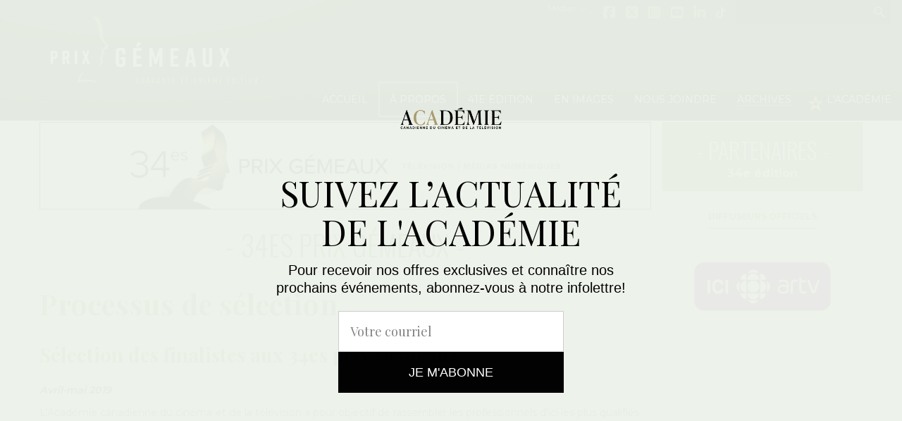

--- FILE ---
content_type: text/html; charset=UTF-8
request_url: https://www.academie.ca/prixgemeaux/374/processus-de-selection
body_size: 9721
content:
<!DOCTYPE html>
<html class="no-js" lang="fr">
<head>
    <meta charset="utf-8">
    <meta http-equiv="X-UA-Compatible" content="IE=edge">

        <meta property="og:url" content="http://www.academie.ca/prixgemeaux/374/processus-de-selection" />
    <meta property="og:type" content="website" />

    <title>Processus de sélection | 34es prix Gémeaux</title>
    <meta name="description" content="Processus de sélection | 34es prix Gémeaux">

    <meta name="robots" content="index,follow">
    <meta name="GOOGLEBOT" content="index,follow">
    <meta name="revisit-after" content="15 days">
    <meta name="viewport" content="width=device-width, initial-scale=1">
    <meta name="author" content="mbiance">

    <link rel="shortcut icon" href="/dist/img/prixgemeaux/fav.ico" type="image/x-icon">
    <!-- Fonts -->
    <link href='https://fonts.googleapis.com/css?family=Playfair+Display:400,700,400italic,700italic%7COswald:300,400%7CMontserrat:400,700' rel='stylesheet' type='text/css'>
    <link rel="stylesheet" href="https://use.typekit.net/cvk0syf.css">
    <link rel="stylesheet" href="https://use.typekit.net/cuf3agl.css">
    <link rel="stylesheet" href="https://cdnjs.cloudflare.com/ajax/libs/font-awesome/6.6.0/css/brands.min.css">
    <style>
        .fa-brands {
            font-family: "Font Awesome 6 Brands";
            font-style: normal;
            vertical-align: middle;
        }
        #page-wrapper {width:100%}
    </style>

    
    <!-- CSS -->
    <link rel="stylesheet" href="/dist/css/main-prixgemeaux.min.css?v=10">

    <!-- Meta Pixel Code -->
    <script>
    !function(f,b,e,v,n,t,s)
    {if(f.fbq)return;n=f.fbq=function(){n.callMethod?
    n.callMethod.apply(n,arguments):n.queue.push(arguments)};
    if(!f._fbq)f._fbq=n;n.push=n;n.loaded=!0;n.version='2.0';
    n.queue=[];t=b.createElement(e);t.async=!0;
    t.src=v;s=b.getElementsByTagName(e)[0];
    s.parentNode.insertBefore(t,s)}(window, document,'script',
    'https://connect.facebook.net/en_US/fbevents.js');
    fbq('init', '1653267352152667');
    fbq('track', 'PageView');
    </script>
    <noscript><img height="1" width="1" style="display:none"
    src="https://www.facebook.com/tr?id=1653267352152667&ev=PageView&noscript=1"
    /></noscript>
    <!-- End Meta Pixel Code -->

    <script id="mcjs">!function(c,h,i,m,p){m=c.createElement(h),p=c.getElementsByTagName(h)[0],m.async=1,m.src=i,p.parentNode.insertBefore(m,p)}(document,"script","https://chimpstatic.com/mcjs-connected/js/users/9a9b8052019c704e57908a3a0/b8b228419ac5e6cd62b85b938.js");</script>
</head>

<!-- Google tag (gtag.js) -->
<script async src="https://www.googletagmanager.com/gtag/js?id=G-STS9RWXCQL"></script>
<script>
    window.dataLayer = window.dataLayer || [];
    function gtag(){dataLayer.push(arguments);}
    gtag('js', new Date());

    gtag('config', 'G-STS9RWXCQL');
</script>

<body id="default-layout">
<!-- Google Tag Manager -->
<!-- End Google Tag Manager -->
<header id="header" class="stickyable">
                <div class="nav-container">
                            <span class="icon-menu"></span>
                        <h1>
                <a href="https://www.academie.ca/prixgemeaux" title="Retour à l'accueil"
                   style="background-image: url(/medias/site/logo_image/site/logo_image_sticky/g41-logo-GOLD-VT-05.png);">
                    <img src="/medias/site/logo_image/g41-logo-GOLD-HZ-05_2.png" alt="Prix gémeaux - télévision - médias numériques">
                </a>
            </h1>
            <nav class="primary-nav">
                <div class="nav-wrapper">
                    <span class="close-btn icon-cross">Fermer</span>
                                            <ul class="n0">
                                                                                                                                        <li>
                                                                                                                                <a class=" "
                                                   href="/prixgemeaux/" >Accueil</a>
                                                                                                                                </li>
                                                                                                                                                                                    <li class="parent">
                                                                                                                                        <span class="fakelink">À propos</span>
                                                                                                                                        <div class="n1-wrapper">
                                                                                                                <ul class="n1">
                                                                                                                                                                                                            <li>
                                                                                                                                                            <a class=""
                                                                                   href="https://academie.ca/prixgemeaux/750/les-prix-gemeaux" >
                                                                                    Les prix Gémeaux
                                                                                </a>
                                                                                                                                                                                                                                </li>
                                                                                                                                                                                                                                                                                <li>
                                                                                                                                                            <a class=""
                                                                                   href="https://academie.ca/95/adhesion-et-tarifs" >
                                                                                    Devenir membre
                                                                                </a>
                                                                                                                                                                                                                                </li>
                                                                                                                                                                                                </ul>
                                                                                                            </div>
                                                                                    </li>
                                                                                                                                                                                    <li class="parent">
                                                                                                                                        <span class="fakelink">41e édition</span>
                                                                                                                                        <div class="n1-wrapper">
                                                                                                                <ul class="n1">
                                                                                                                                                                                                            <li>
                                                                                                                                                            <a class=""
                                                                                   href="/prixgemeaux/873/inscriptions-aux-41es-prix-gemeaux" >
                                                                                    Inscriptions
                                                                                </a>
                                                                                                                                                                                                                                </li>
                                                                                                                                                                                                                                                                                <li>
                                                                                                                                                            <a class=""
                                                                                   href="https://academie.ca/prixgemeaux/875/dates-importantes-2026" >
                                                                                    Dates importantes
                                                                                </a>
                                                                                                                                                                                                                                </li>
                                                                                                                                                                                                                                                                                <li>
                                                                                                                                                            <a class=""
                                                                                   href="https://academie.ca/prixgemeaux/881/prix-speciaux-" >
                                                                                    Prix spéciaux
                                                                                </a>
                                                                                                                                                                                                                                </li>
                                                                                                                                                                                                                                                                                <li>
                                                                                                                                                            <a class=""
                                                                                   href="https://academie.ca/prixgemeaux/880/reglements-des-41es-prix-gemeaux" >
                                                                                    Règlements
                                                                                </a>
                                                                                                                                                                                                                                </li>
                                                                                                                                                                                                                                                                                <li>
                                                                                                                                                            <a class=""
                                                                                   href="https://academie.ca/prixgemeaux/882/grands-jurys-2026" >
                                                                                    Grands jurys
                                                                                </a>
                                                                                                                                                                                                                                </li>
                                                                                                                                                                                                                                                                                <li>
                                                                                                                                                            <a class=""
                                                                                   href="https://academie.ca/prixgemeaux/883/processus-de-selection-des-41es-prix-gemeaux" >
                                                                                    Processus de sélection
                                                                                </a>
                                                                                                                                                                                                                                </li>
                                                                                                                                                                                                                                                                                <li>
                                                                                                                                                            <a class=""
                                                                                   href="https://academie.ca/prixgemeaux/884/categories-de-prix-des-41es-prix-gemeaux" >
                                                                                    Catégories de prix
                                                                                </a>
                                                                                                                                                                                                                                </li>
                                                                                                                                                                                                                                                                                <li>
                                                                                                                                                            <a class=""
                                                                                   href="https://academie.ca/prixgemeaux/885/membres-des-comites-" >
                                                                                    Comités
                                                                                </a>
                                                                                                                                                                                                                                </li>
                                                                                                                                                                                                                                                                                <li>
                                                                                                                                                            <a class=""
                                                                                   href="https://academie.ca/prixgemeaux/888/foire-aux-questions" >
                                                                                    FAQ
                                                                                </a>
                                                                                                                                                                                                                                </li>
                                                                                                                                                                                                </ul>
                                                                                                            </div>
                                                                                    </li>
                                                                                                                                                                                    <li class="parent">
                                                                                                                                        <a class=" "
                                                   href="/prixgemeaux/en-images" >En images</a>
                                                                                                                                        <div class="n1-wrapper">
                                                                                                                <ul class="n1">
                                                                                                                                                                                                            <li>
                                                                                                                                                            <a class=""
                                                                                   href="https://academie.ca/prixgemeaux/en-images" >
                                                                                    Toutes les galeries
                                                                                </a>
                                                                                                                                                                                                                                </li>
                                                                                                                                                                                                </ul>
                                                                                                            </div>
                                                                                    </li>
                                                                                                                                                                                    <li>
                                                                                                                                <a class=" "
                                                   href="/prixgemeaux/14/nous-joindre" >Nous joindre</a>
                                                                                                                                </li>
                                                                                                                                                                                    <li class="parent full">
                                                                                                                                <a class="active "
                                                   href="/prixgemeaux/13/retour-dans-le-passe" >Archives</a>
                                                                                                                                        <div class="n1-wrapper">
                                                                                                            <div class="full-container">
                                                                                                                        <ul class="n1">
                                                                                                                                                                                                            <li>
                                                                                                                                                            <span class="fakelink">Toutes les éditions passées</span>
                                                                                                                                                                                                                                        <ul>
                                                                                                                                                                            <li>
                                                                                            <a class=""
                                                                                               href="https://programmeprixgemeaux.ca/extras/albums/album-souvenir/" > Galerie Retrospective</a>
                                                                                        </li>
                                                                                                                                                                            <li>
                                                                                            <a class=""
                                                                                               href="/prixgemeaux/58/prix-speciaux" > Prix spéciaux</a>
                                                                                        </li>
                                                                                                                                                                            <li>
                                                                                            <a class=""
                                                                                               href="/prixgemeaux/52/animateurs" > Animations</a>
                                                                                        </li>
                                                                                                                                                                            <li>
                                                                                            <a class=""
                                                                                               href="/prixgemeaux/242/programmes-souvenirs" > Programmes-souvenirs</a>
                                                                                        </li>
                                                                                                                                                                            <li>
                                                                                            <a class=""
                                                                                               href="/prixgemeaux/319/dix-ans-de-medias-numeriques" > Dix ans de médias numériques</a>
                                                                                        </li>
                                                                                                                                                                    </ul>
                                                                                                                                                    </li>
                                                                                                                                                                                                                                                                                <li>
                                                                                                                                                            <span class="fakelink">2025</span>
                                                                                                                                                                                                                                        <ul>
                                                                                                                                                                            <li>
                                                                                            <a class=""
                                                                                               href="https://academie.ca/prixgemeaux/857/finalistes" > Lauréat.e.s et finalistes</a>
                                                                                        </li>
                                                                                                                                                                            <li>
                                                                                            <a class=""
                                                                                               href="https://academie.ca/prixgemeaux/869/en-images" > En images</a>
                                                                                        </li>
                                                                                                                                                                            <li>
                                                                                            <a class=""
                                                                                               href="https://academie.ca/prixgemeaux/821/dates-importantes" > Dates importantes</a>
                                                                                        </li>
                                                                                                                                                                            <li>
                                                                                            <a class=""
                                                                                               href="/prixgemeaux/865/2025-prix-gemeaux-du-public-" > Prix du public</a>
                                                                                        </li>
                                                                                                                                                                            <li>
                                                                                            <a class=""
                                                                                               href="https://academie.ca/prixgemeaux/848/horaire" > Horaire des galas</a>
                                                                                        </li>
                                                                                                                                                                            <li>
                                                                                            <a class=""
                                                                                               href="https://programmeprixgemeaux.ca/extras/albums/album-souvenir/" > Galerie rétrospective</a>
                                                                                        </li>
                                                                                                                                                                            <li>
                                                                                            <a class=""
                                                                                               href="https://academie.ca/prixgemeaux/867/mots-des-dignitaires" > Mots des dignitaires</a>
                                                                                        </li>
                                                                                                                                                                            <li>
                                                                                            <a class=""
                                                                                               href="https://academie.ca/prixgemeaux/866/partenaires-des-40es-prix-gemeaux" > Partenaires</a>
                                                                                        </li>
                                                                                                                                                                            <li>
                                                                                            <a class=""
                                                                                               href="https://academie.ca/prixgemeaux/839/animation" > Animation</a>
                                                                                        </li>
                                                                                                                                                                            <li>
                                                                                            <a class=""
                                                                                               href="https://academie.ca/prixgemeaux/823/inscriptions" > Inscriptions</a>
                                                                                        </li>
                                                                                                                                                                            <li>
                                                                                            <a class=""
                                                                                               href="https://academie.ca/prixgemeaux/826/reglements" > Réglements</a>
                                                                                        </li>
                                                                                                                                                                            <li>
                                                                                            <a class=""
                                                                                               href="https://academie.ca/prixgemeaux/822/grands-jurys" > Grands jurys</a>
                                                                                        </li>
                                                                                                                                                                            <li>
                                                                                            <a class=""
                                                                                               href="https://academie.ca/prixgemeaux/825/processus-de-selection-des-prix-gemeaux" > Processus de sélection</a>
                                                                                        </li>
                                                                                                                                                                            <li>
                                                                                            <a class=""
                                                                                               href="https://academie.ca/prixgemeaux/820/categories-de-prix-" > Catégories de prix</a>
                                                                                        </li>
                                                                                                                                                                            <li>
                                                                                            <a class=""
                                                                                               href="https://academie.ca/prixgemeaux/824/prix-speciaux" > Prix spéciaux</a>
                                                                                        </li>
                                                                                                                                                                            <li>
                                                                                            <a class=""
                                                                                               href="https://academie.ca/prixgemeaux/830/membres-des-comites-" > Comités</a>
                                                                                        </li>
                                                                                                                                                                            <li>
                                                                                            <a class=""
                                                                                               href="https://academie.ca/prixgemeaux/829/foire-aux-questions" > FAQ</a>
                                                                                        </li>
                                                                                                                                                                    </ul>
                                                                                                                                                    </li>
                                                                                                                                                                                                                                                                                <li>
                                                                                                                                                            <span class="fakelink">2024</span>
                                                                                                                                                                                                                                        <ul>
                                                                                                                                                                            <li>
                                                                                            <a class=""
                                                                                               href="https://academie.ca/prixgemeaux/764/categories-de-prix-" > Catégories de prix</a>
                                                                                        </li>
                                                                                                                                                                            <li>
                                                                                            <a class=""
                                                                                               href="/prixgemeaux/791/horaire" > Horaire</a>
                                                                                        </li>
                                                                                                                                                                            <li>
                                                                                            <a class=""
                                                                                               href="/prixgemeaux/796/remise-de-prix" > Quel prix est remis quand?</a>
                                                                                        </li>
                                                                                                                                                                            <li>
                                                                                            <a class=""
                                                                                               href="https://academie.ca/prixgemeaux/756/dates-importantes" > Dates importantes</a>
                                                                                        </li>
                                                                                                                                                                            <li>
                                                                                            <a class=""
                                                                                               href="https://academie.ca/prixgemeaux/768/finalistes-et-laureat-e-s" > Finalistes et lauréat.e.s</a>
                                                                                        </li>
                                                                                                                                                                            <li>
                                                                                            <a class=""
                                                                                               href="/prixgemeaux/794/billetterie" > Billetterie</a>
                                                                                        </li>
                                                                                                                                                                            <li>
                                                                                            <a class=""
                                                                                               href="/prixgemeaux/795/foire-aux-questions-de-la-billetterie" > FAQ Billetterie</a>
                                                                                        </li>
                                                                                                                                                                            <li>
                                                                                            <a class=""
                                                                                               href="https://academie.ca/prixgemeaux/784/prix-gemeaux-du-public-fonds-cogeco" > Prix du public Fonds Cogeco</a>
                                                                                        </li>
                                                                                                                                                                            <li>
                                                                                            <a class=""
                                                                                               href="https://academie.ca/prixgemeaux/758/foire-aux-questions" > Foire aux questions</a>
                                                                                        </li>
                                                                                                                                                                            <li>
                                                                                            <a class=""
                                                                                               href="https://academie.ca/prixgemeaux/760/grands-jurys" > Grands jurys</a>
                                                                                        </li>
                                                                                                                                                                            <li>
                                                                                            <a class=""
                                                                                               href="https://academie.ca/prixgemeaux/807/composition-des-grands-jurys" > Composition des Grands jurys</a>
                                                                                        </li>
                                                                                                                                                                            <li>
                                                                                            <a class=""
                                                                                               href="https://academie.ca/prixgemeaux/779/animation" > Animation</a>
                                                                                        </li>
                                                                                                                                                                            <li>
                                                                                            <a class=""
                                                                                               href="https://academie.ca/prixgemeaux/771/prix-speciaux" > Prix spéciaux</a>
                                                                                        </li>
                                                                                                                                                                            <li>
                                                                                            <a class=""
                                                                                               href="https://academie.ca/souvenir/2024" > Programme-souvenir</a>
                                                                                        </li>
                                                                                                                                                                            <li>
                                                                                            <a class=""
                                                                                               href="/prixgemeaux/799/en-images" > En images</a>
                                                                                        </li>
                                                                                                                                                                            <li>
                                                                                            <a class=""
                                                                                               href="https://academie.ca/prixgemeaux/769/processus-de-selection-des-prix-gemeaux" > Processus de sélection</a>
                                                                                        </li>
                                                                                                                                                                            <li>
                                                                                            <a class=""
                                                                                               href="/prixgemeaux/762/membres-des-comites-" > Comités</a>
                                                                                        </li>
                                                                                                                                                                            <li>
                                                                                            <a class=""
                                                                                               href="https://academie.ca/prixgemeaux/761/reglements" > Règlements</a>
                                                                                        </li>
                                                                                                                                                                            <li>
                                                                                            <a class=""
                                                                                               href="/prixgemeaux/754/salle-de-presse" > Salle de presse</a>
                                                                                        </li>
                                                                                                                                                                            <li>
                                                                                            <a class=""
                                                                                               href="/prixgemeaux/788/logo-prix-gemeaux" > Logos prix Gémeaux</a>
                                                                                        </li>
                                                                                                                                                                            <li>
                                                                                            <a class=""
                                                                                               href="https://academie.ca/prixgemeaux/759/inscriptions" > Inscriptions</a>
                                                                                        </li>
                                                                                                                                                                    </ul>
                                                                                                                                                    </li>
                                                                                                                                                                                                                                                                                <li>
                                                                                                                                                            <span class="fakelink">2023</span>
                                                                                                                                                                                                                                        <ul>
                                                                                                                                                                            <li>
                                                                                            <a class=""
                                                                                               href="https://academie.ca/prixgemeaux/715/finalistes-et-laureat-e-s" > Finalistes et Lauréat.e.s</a>
                                                                                        </li>
                                                                                                                                                                            <li>
                                                                                            <a class=""
                                                                                               href="https://academie.ca/prixgemeaux/682/prix-speciaux" > Prix spéciaux</a>
                                                                                        </li>
                                                                                                                                                                            <li>
                                                                                            <a class=""
                                                                                               href="https://academie.ca/prixgemeaux/717/prix-gemeaux-du-public-fonds-cogeco" > Prix du Public</a>
                                                                                        </li>
                                                                                                                                                                            <li>
                                                                                            <a class=""
                                                                                               href="https://academie.ca/prixgemeaux/709/animation" > Animation</a>
                                                                                        </li>
                                                                                                                                                                            <li>
                                                                                            <a class=""
                                                                                               href="https://academie.ca/souvenir/2023" > Programme-souvenir</a>
                                                                                        </li>
                                                                                                                                                                            <li>
                                                                                            <a class=""
                                                                                               href="/prixgemeaux/797/en-images" > En images</a>
                                                                                        </li>
                                                                                                                                                                            <li>
                                                                                            <a class=""
                                                                                               href="https://academie.ca/prixgemeaux/662/salle-de-presse" > Salle de presse</a>
                                                                                        </li>
                                                                                                                                                                            <li>
                                                                                            <a class=""
                                                                                               href="https://academie.ca/prixgemeaux/668/reglements" > Règlements</a>
                                                                                        </li>
                                                                                                                                                                            <li>
                                                                                            <a class=""
                                                                                               href="https://academie.ca/prixgemeaux/676/processus-de-selection" > Processus de sélection</a>
                                                                                        </li>
                                                                                                                                                                    </ul>
                                                                                                                                                    </li>
                                                                                                                                                                                                                                                                                <li>
                                                                                                                                                            <span class="fakelink">2022</span>
                                                                                                                                                                                                                                        <ul>
                                                                                                                                                                            <li>
                                                                                            <a class=""
                                                                                               href="/prixgemeaux/595/finalistes-et-laureats" > Finalistes et lauréat.e.s</a>
                                                                                        </li>
                                                                                                                                                                            <li>
                                                                                            <a class=""
                                                                                               href="https://academie.ca/prixgemeaux/602/prix-speciaux" > Prix spéciaux</a>
                                                                                        </li>
                                                                                                                                                                            <li>
                                                                                            <a class=""
                                                                                               href="/prixgemeaux/600/prix-du-public-fonds-cogeco" > Prix du public Fonds Cogeco</a>
                                                                                        </li>
                                                                                                                                                                            <li>
                                                                                            <a class=""
                                                                                               href="/prixgemeaux/585/animation" > Animation</a>
                                                                                        </li>
                                                                                                                                                                            <li>
                                                                                            <a class=""
                                                                                               href="https://programmeprixgemeaux.ca/" > Programme souvenir</a>
                                                                                        </li>
                                                                                                                                                                            <li>
                                                                                            <a class=""
                                                                                               href="/prixgemeaux/798/en-images" > En images</a>
                                                                                        </li>
                                                                                                                                                                            <li>
                                                                                            <a class=""
                                                                                               href="/prixgemeaux/608/salle-de-presse" > Salle de presse</a>
                                                                                        </li>
                                                                                                                                                                            <li>
                                                                                            <a class=""
                                                                                               href="/prixgemeaux/605/reglements" > Règlements</a>
                                                                                        </li>
                                                                                                                                                                            <li>
                                                                                            <a class=""
                                                                                               href="/prixgemeaux/604/processus-de-selection" > Processus de sélection</a>
                                                                                        </li>
                                                                                                                                                                    </ul>
                                                                                                                                                    </li>
                                                                                                                                                                                                                                                                                <li>
                                                                                                                                                            <span class="fakelink">2021</span>
                                                                                                                                                                                                                                        <ul>
                                                                                                                                                                            <li>
                                                                                            <a class=""
                                                                                               href="/prixgemeaux/543/finalistes-et-laureats" > Finalistes et lauréat.e.s</a>
                                                                                        </li>
                                                                                                                                                                            <li>
                                                                                            <a class=""
                                                                                               href="/prixgemeaux/577/finalistes-et-laureats-des-prix-speciaux" > Prix spéciaux</a>
                                                                                        </li>
                                                                                                                                                                            <li>
                                                                                            <a class=""
                                                                                               href="/prixgemeaux/533/animatrices" > Animation</a>
                                                                                        </li>
                                                                                                                                                                            <li>
                                                                                            <a class=""
                                                                                               href="https://programmeprixgemeaux.ca/" > Programme-souvenir</a>
                                                                                        </li>
                                                                                                                                                                            <li>
                                                                                            <a class=""
                                                                                               href="/prixgemeaux/615/en-images" > En images</a>
                                                                                        </li>
                                                                                                                                                                            <li>
                                                                                            <a class=""
                                                                                               href="/prixgemeaux/554/salle-de-presse" > Salle de presse</a>
                                                                                        </li>
                                                                                                                                                                            <li>
                                                                                            <a class=""
                                                                                               href="/prixgemeaux/552/reglements" > Règlements</a>
                                                                                        </li>
                                                                                                                                                                            <li>
                                                                                            <a class=""
                                                                                               href="/prixgemeaux/551/processus-de-selection" > Processus de sélection</a>
                                                                                        </li>
                                                                                                                                                                    </ul>
                                                                                                                                                    </li>
                                                                                                                                                                                                                                                                                <li>
                                                                                                                                                            <span class="fakelink">2020</span>
                                                                                                                                                                                                                                        <ul>
                                                                                                                                                                            <li>
                                                                                            <a class=""
                                                                                               href="/prixgemeaux/483/finalistes-et-laureats" > Finalistes et lauréat.e.s</a>
                                                                                        </li>
                                                                                                                                                                            <li>
                                                                                            <a class=""
                                                                                               href="/prixgemeaux/489/finalistes-et-laureats-des-prix-speciaux" > Prix spéciaux</a>
                                                                                        </li>
                                                                                                                                                                            <li>
                                                                                            <a class=""
                                                                                               href="https://academie.ca/prixgemeaux/487/prix-du-public-fonds-cogeco" > Prix du public Fonds Cogeco</a>
                                                                                        </li>
                                                                                                                                                                            <li>
                                                                                            <a class=""
                                                                                               href="/prixgemeaux/470/animateurs" > Animation</a>
                                                                                        </li>
                                                                                                                                                                            <li>
                                                                                            <a class=""
                                                                                               href="https://programmeprixgemeaux.ca/" > Programme-souvenir</a>
                                                                                        </li>
                                                                                                                                                                            <li>
                                                                                            <a class=""
                                                                                               href="/prixgemeaux/476/en-images" > En images</a>
                                                                                        </li>
                                                                                                                                                                            <li>
                                                                                            <a class=""
                                                                                               href="/prixgemeaux/497/salle-de-presse" > Salle de presse</a>
                                                                                        </li>
                                                                                                                                                                            <li>
                                                                                            <a class=""
                                                                                               href="/prixgemeaux/494/reglements" > Règlements</a>
                                                                                        </li>
                                                                                                                                                                            <li>
                                                                                            <a class=""
                                                                                               href="/prixgemeaux/490/processus-de-selection" > Processus de sélection</a>
                                                                                        </li>
                                                                                                                                                                    </ul>
                                                                                                                                                    </li>
                                                                                                                                                                                                                                                                                <li>
                                                                                                                                                            <span class="fakelink">2019</span>
                                                                                                                                                                                                                                        <ul>
                                                                                                                                                                            <li>
                                                                                            <a class=""
                                                                                               href="/prixgemeaux/396/finalistes-et-laureats" > Finalistes et lauréat.e.s</a>
                                                                                        </li>
                                                                                                                                                                            <li>
                                                                                            <a class=""
                                                                                               href="/prixgemeaux/456/prix-speciaux" > Prix spéciaux</a>
                                                                                        </li>
                                                                                                                                                                            <li>
                                                                                            <a class=""
                                                                                               href="https://academie.ca/prixgemeaux/527/laureat-du-prix-du-public-fonds-cogeco" > Prix du public Fonds Cogeco</a>
                                                                                        </li>
                                                                                                                                                                            <li>
                                                                                            <a class=""
                                                                                               href="/prixgemeaux/389/animateurs" > Animation</a>
                                                                                        </li>
                                                                                                                                                                            <li>
                                                                                            <a class=""
                                                                                               href="https://academie.ca//prixgemeaux/466/34e-edition" > Programme-souvenir</a>
                                                                                        </li>
                                                                                                                                                                            <li>
                                                                                            <a class=""
                                                                                               href="/prixgemeaux/463/en-images" > En images</a>
                                                                                        </li>
                                                                                                                                                                            <li>
                                                                                            <a class=""
                                                                                               href="/prixgemeaux/405/salle-de-presse" > Salle de presse</a>
                                                                                        </li>
                                                                                                                                                                            <li>
                                                                                            <a class=""
                                                                                               href="/prixgemeaux/403/reglements" > Règlements</a>
                                                                                        </li>
                                                                                                                                                                            <li>
                                                                                            <a class="active"
                                                                                               href="/prixgemeaux/374/processus-de-selection" > Processus de sélection</a>
                                                                                        </li>
                                                                                                                                                                    </ul>
                                                                                                                                                    </li>
                                                                                                                                                                                                                                                                                <li>
                                                                                                                                                            <span class="fakelink">2018</span>
                                                                                                                                                                                                                                        <ul>
                                                                                                                                                                            <li>
                                                                                            <a class=""
                                                                                               href="/prixgemeaux/332/finalistes-et-laureats" > Finalistes et lauréat.e.s</a>
                                                                                        </li>
                                                                                                                                                                            <li>
                                                                                            <a class=""
                                                                                               href="/prixgemeaux/368/prix-du-public-fonds-cogeco" > Prix du public Fonds Cogeco</a>
                                                                                        </li>
                                                                                                                                                                            <li>
                                                                                            <a class=""
                                                                                               href="/prixgemeaux/343/animateurs" > Animation</a>
                                                                                        </li>
                                                                                                                                                                            <li>
                                                                                            <a class=""
                                                                                               href="https://academie.ca/prixgemeaux/376/33e-edition" > Programme-souvenir</a>
                                                                                        </li>
                                                                                                                                                                            <li>
                                                                                            <a class=""
                                                                                               href="/prixgemeaux/334/salle-de-presse" > Salle de presse</a>
                                                                                        </li>
                                                                                                                                                                            <li>
                                                                                            <a class=""
                                                                                               href="/prixgemeaux/331/reglements" > Règlements</a>
                                                                                        </li>
                                                                                                                                                                            <li>
                                                                                            <a class=""
                                                                                               href="/prixgemeaux/327/processus-de-selection" > Processus de sélection</a>
                                                                                        </li>
                                                                                                                                                                    </ul>
                                                                                                                                                    </li>
                                                                                                                                                                                                                                                                                <li>
                                                                                                                                                            <span class="fakelink">2016</span>
                                                                                                                                                                                                                                        <ul>
                                                                                                                                                                            <li>
                                                                                            <a class=""
                                                                                               href="/prixgemeaux/238/finalistes-et-laureats" > Finalistes et lauréat.e.s</a>
                                                                                        </li>
                                                                                                                                                                            <li>
                                                                                            <a class=""
                                                                                               href="/prixgemeaux/260/animateurs" > Animation</a>
                                                                                        </li>
                                                                                                                                                                            <li>
                                                                                            <a class=""
                                                                                               href="/prixgemeaux/273/31e-edition" > Programme-souvenir</a>
                                                                                        </li>
                                                                                                                                                                            <li>
                                                                                            <a class=""
                                                                                               href="/prixgemeaux/267/en-images" > En images</a>
                                                                                        </li>
                                                                                                                                                                            <li>
                                                                                            <a class=""
                                                                                               href="/prixgemeaux/237/salle-de-presse" > Salle de presse</a>
                                                                                        </li>
                                                                                                                                                                            <li>
                                                                                            <a class=""
                                                                                               href="/prixgemeaux/239/reglements" > Règlements</a>
                                                                                        </li>
                                                                                                                                                                            <li>
                                                                                            <a class=""
                                                                                               href="" > Processus de sélection</a>
                                                                                        </li>
                                                                                                                                                                    </ul>
                                                                                                                                                    </li>
                                                                                                                                                                                                                                                                                <li>
                                                                                                                                                            <span class="fakelink">2017</span>
                                                                                                                                                                                                                                        <ul>
                                                                                                                                                                            <li>
                                                                                            <a class=""
                                                                                               href="/prixgemeaux/282/finalistes-et-laureats" > Finalistes et lauréat.e.s</a>
                                                                                        </li>
                                                                                                                                                                            <li>
                                                                                            <a class=""
                                                                                               href="/prixgemeaux/318/prix-special" > Prix spécial</a>
                                                                                        </li>
                                                                                                                                                                            <li>
                                                                                            <a class=""
                                                                                               href="/prixgemeaux/292/animateurs" > Animation</a>
                                                                                        </li>
                                                                                                                                                                            <li>
                                                                                            <a class=""
                                                                                               href="/prixgemeaux/321/32e-edition" > Programme-souvenir</a>
                                                                                        </li>
                                                                                                                                                                            <li>
                                                                                            <a class=""
                                                                                               href="/prixgemeaux/313/en-images" > En images</a>
                                                                                        </li>
                                                                                                                                                                            <li>
                                                                                            <a class=""
                                                                                               href="/prixgemeaux/283/salle-de-presse" > Salle de presse</a>
                                                                                        </li>
                                                                                                                                                                            <li>
                                                                                            <a class=""
                                                                                               href="/prixgemeaux/280/reglements" > Règlements</a>
                                                                                        </li>
                                                                                                                                                                    </ul>
                                                                                                                                                    </li>
                                                                                                                                                                                                                                                                                <li>
                                                                                                                                                            <span class="fakelink">2015</span>
                                                                                                                                                                                                                                        <ul>
                                                                                                                                                                            <li>
                                                                                            <a class=""
                                                                                               href="/prixgemeaux/123/finalistes" > Finalistes et lauréat.e.s</a>
                                                                                        </li>
                                                                                                                                                                            <li>
                                                                                            <a class=""
                                                                                               href="/prixgemeaux/26/animateurs" > Animation</a>
                                                                                        </li>
                                                                                                                                                                            <li>
                                                                                            <a class=""
                                                                                               href="/prixgemeaux/32/processus-de-selection" > Processus de sélection</a>
                                                                                        </li>
                                                                                                                                                                            <li>
                                                                                            <a class=""
                                                                                               href="/prixgemeaux/109/programme-souvenir" > Programme-souvenir</a>
                                                                                        </li>
                                                                                                                                                                            <li>
                                                                                            <a class=""
                                                                                               href="/prixgemeaux/106/les-moments-marquants-des-30es-prix-gemeaux" > En images</a>
                                                                                        </li>
                                                                                                                                                                            <li>
                                                                                            <a class=""
                                                                                               href="/prixgemeaux/30/salle-de-presse" > Salle de presse</a>
                                                                                        </li>
                                                                                                                                                                            <li>
                                                                                            <a class=""
                                                                                               href="/prixgemeaux/28/reglements" > Règlements</a>
                                                                                        </li>
                                                                                                                                                                    </ul>
                                                                                                                                                    </li>
                                                                                                                                                                                                                                                                                <li>
                                                                                                                                                            <span class="fakelink">2014</span>
                                                                                                                                                                                                                                        <ul>
                                                                                                                                                                            <li>
                                                                                            <a class=""
                                                                                               href="/prixgemeaux/124/finalistes" > Finalistes et lauréat.e.s</a>
                                                                                        </li>
                                                                                                                                                                            <li>
                                                                                            <a class=""
                                                                                               href="/prixgemeaux/53/prix-speciaux" > Prix spéciaux</a>
                                                                                        </li>
                                                                                                                                                                            <li>
                                                                                            <a class=""
                                                                                               href="/prixgemeaux/172/rene-simard" > Animation</a>
                                                                                        </li>
                                                                                                                                                                            <li>
                                                                                            <a class=""
                                                                                               href="/prixgemeaux/127/programme-souvenir" > Programme-souvenir</a>
                                                                                        </li>
                                                                                                                                                                            <li>
                                                                                            <a class=""
                                                                                               href="/prixgemeaux/122/les-moments-marquants-des-29es-prix-gemeaux" > En images</a>
                                                                                        </li>
                                                                                                                                                                            <li>
                                                                                            <a class=""
                                                                                               href="/prixgemeaux/85/salle-de-presse" > Salle de presse</a>
                                                                                        </li>
                                                                                                                                                                    </ul>
                                                                                                                                                    </li>
                                                                                                                                                                                                                                                                                <li>
                                                                                                                                                            <span class="fakelink">2013</span>
                                                                                                                                                                                                                                        <ul>
                                                                                                                                                                            <li>
                                                                                            <a class=""
                                                                                               href="/prixgemeaux/181/finalistes" > Finalistes et lauréat.e.s</a>
                                                                                        </li>
                                                                                                                                                                            <li>
                                                                                            <a class=""
                                                                                               href="/prixgemeaux/54/prix-speciaux" > Prix spéciaux</a>
                                                                                        </li>
                                                                                                                                                                            <li>
                                                                                            <a class=""
                                                                                               href="/prixgemeaux/173/rene-simard" > Animation</a>
                                                                                        </li>
                                                                                                                                                                            <li>
                                                                                            <a class=""
                                                                                               href="/prixgemeaux/129/28e-edition" > Programme-souvenir</a>
                                                                                        </li>
                                                                                                                                                                            <li>
                                                                                            <a class=""
                                                                                               href="/prixgemeaux/175/les-moments-marquants-des-28es-prix-gemeaux" > En images</a>
                                                                                        </li>
                                                                                                                                                                            <li>
                                                                                            <a class=""
                                                                                               href="/prixgemeaux/86/communiques-de-presse-logos-images" > Salle de presse</a>
                                                                                        </li>
                                                                                                                                                                    </ul>
                                                                                                                                                    </li>
                                                                                                                                                                                                                                                                                <li>
                                                                                                                                                            <span class="fakelink">2012</span>
                                                                                                                                                                                                                                        <ul>
                                                                                                                                                                            <li>
                                                                                            <a class=""
                                                                                               href="/prixgemeaux/182/finalistes" > Finalistes et lauréat.e.s</a>
                                                                                        </li>
                                                                                                                                                                            <li>
                                                                                            <a class=""
                                                                                               href="/prixgemeaux/55/prix-speciaux" > Prix spéciaux</a>
                                                                                        </li>
                                                                                                                                                                            <li>
                                                                                            <a class=""
                                                                                               href="/prixgemeaux/174/joel-legendre" > Animation</a>
                                                                                        </li>
                                                                                                                                                                            <li>
                                                                                            <a class=""
                                                                                               href="/prixgemeaux/130/27e-edition" > Programme-souvenir</a>
                                                                                        </li>
                                                                                                                                                                            <li>
                                                                                            <a class=""
                                                                                               href="/prixgemeaux/176/les-moments-marquants-des-27es-prix-gemeaux" > En images</a>
                                                                                        </li>
                                                                                                                                                                            <li>
                                                                                            <a class=""
                                                                                               href="/prixgemeaux/87/salle-de-presse" > Salle de presse</a>
                                                                                        </li>
                                                                                                                                                                    </ul>
                                                                                                                                                    </li>
                                                                                                                                                                                                                                                                                <li>
                                                                                                                                                            <span class="fakelink">2011</span>
                                                                                                                                                                                                                                        <ul>
                                                                                                                                                                            <li>
                                                                                            <a class=""
                                                                                               href="/prixgemeaux/183/finalistes" > Finalistes et lauréat.e.s</a>
                                                                                        </li>
                                                                                                                                                                            <li>
                                                                                            <a class=""
                                                                                               href="/prixgemeaux/56/prix-speciaux" > Prix spéciaux</a>
                                                                                        </li>
                                                                                                                                                                            <li>
                                                                                            <a class=""
                                                                                               href="/prixgemeaux/179/veronique-cloutier" > Animation</a>
                                                                                        </li>
                                                                                                                                                                            <li>
                                                                                            <a class=""
                                                                                               href="/prixgemeaux/131/26e-edition" > Programme-souvenir</a>
                                                                                        </li>
                                                                                                                                                                            <li>
                                                                                            <a class=""
                                                                                               href="/prixgemeaux/178/les-moments-marquants-des-26es-prix-gemeaux" > En images</a>
                                                                                        </li>
                                                                                                                                                                            <li>
                                                                                            <a class=""
                                                                                               href="/prixgemeaux/88/salle-de-presse" > Salle de presse</a>
                                                                                        </li>
                                                                                                                                                                    </ul>
                                                                                                                                                    </li>
                                                                                                                                                                                                                                                                                <li>
                                                                                                                                                            <span class="fakelink">2010</span>
                                                                                                                                                                                                                                        <ul>
                                                                                                                                                                            <li>
                                                                                            <a class=""
                                                                                               href="/prixgemeaux/184/liste-des-nominations-et-des-laureats" > Finalistes et lauréat.e.s</a>
                                                                                        </li>
                                                                                                                                                                            <li>
                                                                                            <a class=""
                                                                                               href="/prixgemeaux/57/prix-speciaux" > Prix spéciaux</a>
                                                                                        </li>
                                                                                                                                                                            <li>
                                                                                            <a class=""
                                                                                               href="/prixgemeaux/195/veronique-cloutier" > Animation</a>
                                                                                        </li>
                                                                                                                                                                            <li>
                                                                                            <a class=""
                                                                                               href="/prixgemeaux/132/25e-edition" > Programme-souvenir</a>
                                                                                        </li>
                                                                                                                                                                            <li>
                                                                                            <a class=""
                                                                                               href="/prixgemeaux/90/photos-2010" > En images</a>
                                                                                        </li>
                                                                                                                                                                            <li>
                                                                                            <a class=""
                                                                                               href="/prixgemeaux/89/salle-de-presse" > Salle de presse</a>
                                                                                        </li>
                                                                                                                                                                    </ul>
                                                                                                                                                    </li>
                                                                                                                                                                                                                                                                                <li>
                                                                                                                                                            <span class="fakelink">2009</span>
                                                                                                                                                                                                                                        <ul>
                                                                                                                                                                            <li>
                                                                                            <a class=""
                                                                                               href="/prixgemeaux/192/liste-des-nominations-et-laureats" > Finalistes et lauréat.e.s</a>
                                                                                        </li>
                                                                                                                                                                            <li>
                                                                                            <a class=""
                                                                                               href="/prixgemeaux/191/prix-speciaux" > Prix spéciaux</a>
                                                                                        </li>
                                                                                                                                                                            <li>
                                                                                            <a class=""
                                                                                               href="/prixgemeaux/196/animateurs" > Animation</a>
                                                                                        </li>
                                                                                                                                                                            <li>
                                                                                            <a class=""
                                                                                               href="/prixgemeaux/133/24e-edition" > Programme-souvenir</a>
                                                                                        </li>
                                                                                                                                                                            <li>
                                                                                            <a class=""
                                                                                               href="/prixgemeaux/194/photos" > En images</a>
                                                                                        </li>
                                                                                                                                                                            <li>
                                                                                            <a class=""
                                                                                               href="/prixgemeaux/193/communiques-de-presse" > Salle de presse</a>
                                                                                        </li>
                                                                                                                                                                    </ul>
                                                                                                                                                    </li>
                                                                                                                                                                                                                                                                                <li>
                                                                                                                                                            <span class="fakelink">2000 à 2008</span>
                                                                                                                                                                                                                                        <ul>
                                                                                                                                                                            <li>
                                                                                            <a class=""
                                                                                               href="/prixgemeaux/200/23es-prix-gemeaux" > 2008</a>
                                                                                        </li>
                                                                                                                                                                            <li>
                                                                                            <a class=""
                                                                                               href="/prixgemeaux/201/22es-prix-gemeaux" > 2007</a>
                                                                                        </li>
                                                                                                                                                                            <li>
                                                                                            <a class=""
                                                                                               href="/prixgemeaux/202/21es-prix-gemeaux" > 2006</a>
                                                                                        </li>
                                                                                                                                                                            <li>
                                                                                            <a class=""
                                                                                               href="/prixgemeaux/203/20es-prix-gemeaux" > 2005</a>
                                                                                        </li>
                                                                                                                                                                            <li>
                                                                                            <a class=""
                                                                                               href="/prixgemeaux/204/19es-prix-gemeaux" > 2004</a>
                                                                                        </li>
                                                                                                                                                                            <li>
                                                                                            <a class=""
                                                                                               href="/prixgemeaux/205/18es-prix-gemeaux" > 2003</a>
                                                                                        </li>
                                                                                                                                                                            <li>
                                                                                            <a class=""
                                                                                               href="/prixgemeaux/206/17es-prix-gemeaux" > 2002</a>
                                                                                        </li>
                                                                                                                                                                            <li>
                                                                                            <a class=""
                                                                                               href="/prixgemeaux/207/16es-prix-gemeaux" > 2001</a>
                                                                                        </li>
                                                                                                                                                                            <li>
                                                                                            <a class=""
                                                                                               href="/prixgemeaux/208/15es-prix-gemeaux" > 2000</a>
                                                                                        </li>
                                                                                                                                                                            <li>
                                                                                            <a class=""
                                                                                               href="" > 1990 à 1999</a>
                                                                                        </li>
                                                                                                                                                                    </ul>
                                                                                                                                                    </li>
                                                                                                                                                                                                </ul>
                                                                                                                    </div>
                                                                                                    </div>
                                                                                    </li>
                                                                                                                                                                                    <li>
                                                                                                                                <a class=" academy"
                                                   href="https://academie.ca/" >L'Académie</a>
                                                                                                                                </li>
                                                                                                </ul>
                                        <!-- Nav corpo -->
                    <div class="MD-hidden BG-hidden">
                        <ul class="corpo n0">
			<li class="parent">
			<a href="https://academie.ca/prixgemeaux/835/salle-de-presse-des-40es-prix-gemeaux" class="">Médias</a>
							<span class="expand TN-hidden SM-hidden">&rsaquo;</span>
				<div class="n1-wrapper">
					<ul class="n1">
													<li><a class="" href="https://academie.ca/prixgemeaux/835/salle-de-presse-des-40es-prix-gemeaux">Communiqués de presse</a></li>
													<li><a class="" href="https://academie.ca/prixgemeaux/618/logo-prix-gemeaux">Logos</a></li>
											</ul>
				</div>
					</li>
	</ul>
                    </div>
                </div>
                <div class="nav-overlay"></div>

            </nav>

            <nav class="secondary-nav">
                <!-- Nav corpo -->
                <ul class="corpo n0">
			<li class="parent">
			<a href="https://academie.ca/prixgemeaux/835/salle-de-presse-des-40es-prix-gemeaux" class="">Médias</a>
							<span class="expand TN-hidden SM-hidden">&rsaquo;</span>
				<div class="n1-wrapper">
					<ul class="n1">
													<li><a class="" href="https://academie.ca/prixgemeaux/835/salle-de-presse-des-40es-prix-gemeaux">Communiqués de presse</a></li>
													<li><a class="" href="https://academie.ca/prixgemeaux/618/logo-prix-gemeaux">Logos</a></li>
											</ul>
				</div>
					</li>
	</ul>
                <ul class="socials">
						                                            <li><a href="https://www.facebook.com/prixgemeaux" class="fa-brands fa-square-facebook"
                               title="Aller sur notre page Facebook" target="_blank" style="font-size:125%">Facebook</a></li>
                                                                <li><a href="https://twitter.com/prix_gemeaux" class="fa-brands fa-square-x-twitter" title="Notre compte X"
                               target="_blank" style="font-size:125%">X</a></li>
                                                                                    <li><a href="https://www.instagram.com/prixgemeaux" class="fa-brands fa-square-instagram"
                               title="Nos photos sur Instagram"
                               target="_blank" style="font-size:125%">Instagram</a></li>
                                                                <li><a href="https://www.youtube.com/channel/UCHsDWRIc1KAXeWUA64TmZ-A" class="fa-brands fa-square-youtube" title="Notre compte Youtube"
                               target="_blank" style="font-size:125%">Youtube</a></li>
                                                                <li><a href="https://www.linkedin.com/company/academie-canadienne-du-cinema-et-de-la-television" class="fa-brands fa-linkedin" title="Notre compte LinkedIn"
                               target="_blank" style="font-size:125%">LinkedIn</a></li>
                                                                <li><a href="https://www.tiktok.com/@prixgemeaux" class="fa-brands fa-tiktok" title="Notre compte Tiktok"
                               target="_blank" style="font-size:100%">Tiktok</a></li>
                                    </ul>
                                    <form class="search" action="https://www.academie.ca/prixgemeaux/recherche">
                        <input type="text" name="q">
                        <button class="icon-search" title="Rechercher">Rechercher</button>
                    </form>
                            </nav>
        </div>
    </header>


<div id="page-wrapper">
    <section class="page">
        <div class="toppage">
            <img src="/medias/awardedition/banner_image/g34-logo-WEB-pages.jpg" alt="" class="page-banner">
    
    <!-- Go to www.addthis.com/dashboard to customize your tools -->
    <div class="addthis_inline_share_toolbox"></div>

            <span class="page-toptitle">34es prix Gémeaux</span>
                <h1 class="page-title">Processus de sélection</h1>
    </div>                <div class="simple-content-wrapper">
	<div class="simple-content">
					<h2>Sélection des finalistes aux 34es prix Gémeaux</h2>
						<div class="container">
						<div class="content-writable"><p><strong><em>Avril-mai 2019</em></strong></p>
<p>L’Académie canadienne du cinéma et de la télévision a pour objectif de rassembler les professionnels d'ici les plus qualifiés afin qu’ils sélectionnent les candidats et les productions qui se retrouveront finalistes aux prix Gémeaux.</p>
<h3 class="heading3">VOTE DES GRANDS JURYS</h3>
<p><em><strong>Sélection des finalistes dans les catégories d'émissions, de réalisation, de textes, d'interprétation, d'animation et des médias numériques</strong></em></p>
<p>Les professionnels œuvrant en télévision et en médias numériques qui sont sélectionnés pour prendre part aux Grands jurys sont invités à visionner les productions inscrites dans les catégories d'émissions, de réalisation, de textes, d'interprétation, d'animation et des médias numériques. Leur vote se fait en ligne et de façon individuelle. Il représente 70 % de la note finale. </p>
<p>Les Grands jurys sont formés par l’Académie et le comité du processus de sélection. Ils sont composés de cinq à six professionnels ayant l’expérience et la compétence pertinentes en fonction des catégories à juger.</p>
<h3 class="heading3">VOTE DES MEMBRES PAR BRANCHE DE MÉTIERS</h3>
<p><em><strong>Sélection des finalistes dans les catégories de métiers (à l'exception de la réalisation et des textes)</strong></em></p>
<p>Les finalistes dans les catégories de métiers (recherche, direction photographique, montage, son, décors, création de costumes, maquillages/coiffures, musique, distribution artistique et habillage graphique) sont déterminés par un vote spécialisé des membres par branche de métiers.</p>
<p>Les membres de l’Académie accrédités en métiers en règle en date du 1er mars 2019 peuvent visionner en ligne les productions inscrites sur la plateforme de vote pour chacune des catégories pour lesquelles ils ont les crédits nécessaires. Le vote des membres par branche de métiers se fait en ligne et de façon individuelle. Il compte pour 70 % de la note finale.</p>
<p><a href="/prixgemeaux/392/vote-par-branches-de-metiers" target="_blank"><strong>Découvrez quels professionnels peuvent voter dans chaque branche de métier</strong></a></p>
<p><strong>Des questions concernant la sélection des finalistes dans les catégories de métiers? <a href="/prixgemeaux/375/foire-aux-questions" target="_blank">Consultez notre FAQ</a></strong></p></div>
		</div>
	</div>
</div>
<div class="simple-content-wrapper">
	<div class="simple-content">
					<h2>Sélection des lauréats aux 34es prix Gémeaux</h2>
						<div class="container">
						<div class="content-writable"><p><em><strong>Juillet-août 2019</strong></em></p>
<p>Une fois les finalistes annoncés, tous les membres votants de l'Académie en règle en date du 1er juin 2019, section Télévision et Médias numériques, sont invités à voter en ligne pour les productions et candidats en nomination.</p>
<p>Les membres ne votent que dans les catégories pour lesquelles ils se considèrent aptes à juger. Il est possible de visionner en ligne le matériel fourni pour tous les finalistes dans toutes les catégories.</p>
<p>Le vote des membres se fait en ligne et de façon individuelle. Il compte pour 30 % du résultat final, à l’exception des catégories d'émissions, où 20 % de la note est accordé au vote des membres, et 10 % est accordé à la cote d’écoute réelle selon l’auditoire 2+ fournie par Numeris.</p>
<p> </p></div>
		</div>
	</div>
</div>

        <div class="backtotop-container">
            <a href="#page-wrapper" class="backtotop"><i class="icon-arrow-up2"></i> Haut de page</a>
        </div>
        <style>
			.partners h1::before{display:none}
			.partners h1::after{display:none}
		</style>
		<aside class="partners columns">
			<h1 style="text-align:left">Partenaires</h1>
			<div class="categories" style="gap:2em;row-gap:0">
									<div class="col4" style="padding:0;flex-grow:1">
						<h2>Partenaires privilège</h2>
						<div class="logos">
																							<a href="https://sodec.gouv.qc.ca/" title="SODEC}" target="_blank">
									<img src="/medias/partner/logo_image/SODEC_2021.png" alt="SODEC" onload="var w = this.width; var h = this.height; this.width=w*0.34;this.height=h*0.34;">
								</a>
																							<a href="https://cmf-fmc.ca/fr/" title="Fonds des m&eacute;dias du Canada}" target="_blank">
									<img src="/medias/partner/logo_image/CMF-Logo-FR-1C-Blue_P2935-POS-RGB.png" alt="Fonds des m&eacute;dias du Canada" onload="var w = this.width; var h = this.height; this.width=w*0.3;this.height=h*0.3;">
								</a>
																							<a href="https://telefilm.ca/fr" title="T&eacute;l&eacute;film 2026}" target="_blank">
									<img src="/medias/partner/logo_image/TF_Canada_Signature_Seule_RVB_Noir_4.png" alt="T&eacute;l&eacute;film 2026" onload="var w = this.width; var h = this.height; this.width=w*0.24;this.height=h*0.24;">
								</a>
																							<a href="http://fondscogeco.ca/" title="Fonds Cogeco 2018}" target="_blank">
									<img src="/medias/partner/logo_image/Cogeco_Le_Fonds_Logo_RGB_230px.png" alt="Fonds Cogeco 2018" onload="var w = this.width; var h = this.height; this.width=w*0.54;this.height=h*0.54;">
								</a>
													</div>
					</div>
									<div class="col6" style="padding:0;flex-grow:1">
						<h2>Diffuseur officiel</h2>
						<div class="logos">
																							<a href="http://ici.radio-canada.ca/gemeaux" title="Radio-Canada}" target="_blank">
									<img src="/medias/partner/logo_image/logoradio-canada.jpg" alt="Radio-Canada" onload="var w = this.width; var h = this.height; this.width=w*0.55;this.height=h*0.55;">
								</a>
													</div>
					</div>
							</div>
		</aside>
	    </section>
    <aside class="col-right">
        <section class="sponsors" style="display: none;">
		<h1>
			<span>PARTENAIRES</span>
			34e édition
		</h1>
		<div class="category">
			<h2 class="levelTitle">...</h2>
			<div class="sponsors-slider" >
																																							<div class="slide" data-title="Diffuseurs officiels">
										<a href="http://ici.radio-canada.ca/gemeaux" title="ICI Radio-Canada" target="_blank">
											<img src="/medias/partner/logo_image/rc2016.jpg" alt="ICI Radio-Canada">
										</a>
									</div>
																	<div class="slide" data-title="Diffuseurs officiels">
										<a href="https://ici.artv.ca/" title="ICI ARTV" target="_blank">
											<img src="/medias/partner/logo_image/ICIArtv_logo_rvb-web.jpg" alt="ICI ARTV">
										</a>
									</div>
																																																																	<div class="slide" data-title="Commanditaires">
										<a href="https://www.telus.com/fr/qc/" title="Telus" target="_blank">
											<img src="/medias/partner/logo_image/telus-2018.jpg" alt="Telus">
										</a>
									</div>
																	<div class="slide" data-title="Commanditaires">
										<a href="http://www.benetflorentine.com/" title="Ben et Florentine" target="_blank">
											<img src="/medias/partner/logo_image/BenFlorentine_230px.jpg" alt="Ben et Florentine">
										</a>
									</div>
																																																																	<div class="slide" data-title="Partenaires privilège">
										<a href="https://telefilm.ca/fr/" title="Téléfilm Canada" target="_blank">
											<img src="/medias/partner/logo_image/logo-telefilm_1.jpg" alt="Téléfilm Canada">
										</a>
									</div>
																	<div class="slide" data-title="Partenaires privilège">
										<a href="http://www.cmf-fmc.ca/fr/" title="Fonds des médias du Canada" target="_blank">
											<img src="/medias/partner/logo_image/FCM2016.jpg" alt="Fonds des médias du Canada">
										</a>
									</div>
																	<div class="slide" data-title="Partenaires privilège">
										<a href="http://www.gouv.qc.ca/FR/Pages/Accueil.aspx" title="Gouvernement du Québec" target="_blank">
											<img src="/medias/partner/logo_image/Quebec_Drapeau230.jpg" alt="Gouvernement du Québec">
										</a>
									</div>
																	<div class="slide" data-title="Partenaires privilège">
										<a href="http://www.bellmedia.ca/fr/" title="Bell Média" target="_blank">
											<img src="/medias/partner/logo_image/bellmedia-2017-230.jpg" alt="Bell Média">
										</a>
									</div>
																	<div class="slide" data-title="Partenaires privilège">
										<a href="http://fondscogeco.ca/" title="Fonds Cogeco 2018" target="_blank">
											<img src="/medias/partner/logo_image/Cogeco_Le_Fonds_Logo_RGB_230px.png" alt="Fonds Cogeco 2018">
										</a>
									</div>
																	<div class="slide" data-title="Partenaires privilège">
										<a href="" title="KPMG" target="_blank">
											<img src="/medias/partner/logo_image/KPMG_NoCP_CMYK_12379.jpg" alt="KPMG">
										</a>
									</div>
																																																																	<div class="slide" data-title="Grands partenaires">
										<a href="https://www.bnc.ca/fr/particuliers.html" title="Banque National" target="_blank">
											<img src="/medias/partner/logo_image/BN_2D_RGB.png" alt="Banque National">
										</a>
									</div>
																	<div class="slide" data-title="Grands partenaires">
										<a href="https://mtlgrande.com/fr/" title="MTL Grandé" target="_blank">
											<img src="/medias/partner/logo_image/MTLGrande_230px.jpg" alt="MTL Grandé">
										</a>
									</div>
																	<div class="slide" data-title="Grands partenaires">
										<a href="https://www.corusent.com/corus-media/" title="Corus" target="_blank">
											<img src="/medias/partner/logo_image/Logo_Corus2019_Black.png" alt="Corus">
										</a>
									</div>
																	<div class="slide" data-title="Grands partenaires">
										<a href="http://ipf.ca/FIP/" title="Fonds indépendant de production" target="_blank">
											<img src="/medias/partner/logo_image/FIP2016.jpg" alt="Fonds indépendant de production">
										</a>
									</div>
																	<div class="slide" data-title="Grands partenaires">
										<a href="http://www.fondsquebecor.ca/" title="Fonds Québecor" target="_blank">
											<img src="/medias/partner/logo_image/FondsQuebecor2016.jpg" alt="Fonds Québecor">
										</a>
									</div>
																																																																	<div class="slide" data-title="Partenaires">
										<a href="http://www.rogersgroupoffunds.com/documentary_fund.php" title="Fonds documentaires" target="_blank">
											<img src="/medias/partner/logo_image/fondsdocumentairesROGERS_2016.jpg" alt="Fonds documentaires">
										</a>
									</div>
																	<div class="slide" data-title="Partenaires">
										<a href="" title="Eye Am" target="_blank">
											<img src="/medias/partner/logo_image/Eye_Am_Vertical_RGB.png" alt="Eye Am">
										</a>
									</div>
																	<div class="slide" data-title="Partenaires">
										<a href="https://noovo.ca/" title="Groupe V Média" target="_blank">
											<img src="/medias/partner/logo_image/logo_Groupe-V-Media_230px.jpg" alt="Groupe V Média">
										</a>
									</div>
																	<div class="slide" data-title="Partenaires">
										<a href="http://www.frontrowinsurance.com/fr" title="Globalex" target="_blank">
											<img src="/medias/partner/logo_image/Globalex_230px.jpg" alt="Globalex">
										</a>
									</div>
																	<div class="slide" data-title="Partenaires">
										<a href="http://www.telequebec.tv/" title="Télé-Québec" target="_blank">
											<img src="/medias/partner/logo_image/Tele-quebec_230px_v2.jpg" alt="Télé-Québec">
										</a>
									</div>
																	<div class="slide" data-title="Partenaires">
										<a href="http://www.bflcanada.ca/" title="BFL" target="_blank">
											<img src="/medias/partner/logo_image/bfl-230.jpg" alt="BFL">
										</a>
									</div>
																																																																	<div class="slide" data-title="Supporters exceptionnels">
										<a href="http://www.amitele.ca/" title="AMI-télé" target="_blank">
											<img src="/medias/partner/logo_image/amitele_2016.jpg" alt="AMI-télé">
										</a>
									</div>
																	<div class="slide" data-title="Supporters exceptionnels">
										<a href="http://fondsbell.ca/" title="Fonds Bell" target="_blank">
											<img src="/medias/partner/logo_image/FondsBell2016.jpg" alt="Fonds Bell">
										</a>
									</div>
																	<div class="slide" data-title="Supporters exceptionnels">
										<a href="" title="Le grand costumier" target="_blank">
											<img src="/medias/partner/logo_image/Logo_grandcostumier.png" alt="Le grand costumier">
										</a>
									</div>
																	<div class="slide" data-title="Supporters exceptionnels">
										<a href="" title="Caisse de la Culture Desjardins" target="_blank">
											<img src="/medias/partner/logo_image/Logo_CC_Verti_Couleurs_230px.jpg" alt="Caisse de la Culture Desjardins">
										</a>
									</div>
																	<div class="slide" data-title="Supporters exceptionnels">
										<a href="http://www.sartec.qc.ca/" title="SARTEC" target="_blank">
											<img src="/medias/partner/logo_image/SARTEC_logo_230px.jpg" alt="SARTEC">
										</a>
									</div>
																	<div class="slide" data-title="Supporters exceptionnels">
										<a href="" title="Celebrations" target="_blank">
											<img src="/medias/partner/logo_image/logo-celebrations-NEW.jpg" alt="Celebrations">
										</a>
									</div>
																	<div class="slide" data-title="Supporters exceptionnels">
										<a href="http://www.annexecommunications.com/" title="Annexe Communications" target="_blank">
											<img src="/medias/partner/logo_image/annexe2016.jpg" alt="Annexe Communications">
										</a>
									</div>
																	<div class="slide" data-title="Supporters exceptionnels">
										<a href="http://fr.numeris.ca/" title="Numeris" target="_blank">
											<img src="/medias/partner/logo_image/numeris2017-230.jpg" alt="Numeris">
										</a>
									</div>
																																	</div>
		</div>
	</section>
	                    </aside>
</div>

<footer id="footer">
	<div class="container-max">
		<a href="https://www.academie.ca/prixgemeaux" class="logo" title="Retour à l'accueil"><img src="/dist/img/prixgemeaux/logo-footer.png" alt=""></a>
		<nav class="primary">
			<ul>
									<li>
						<a class=""  href="/prixgemeaux/">Accueil</a>
					</li>
									<li>
						<a class=""  href="">À propos</a>
					</li>
									<li>
						<a class=""  href="">41e édition</a>
					</li>
									<li>
						<a class=""  href="/prixgemeaux/en-images">En images</a>
					</li>
									<li>
						<a class=""  href="/prixgemeaux/14/nous-joindre">Nous joindre</a>
					</li>
									<li>
						<a class="active"  href="/prixgemeaux/13/retour-dans-le-passe">Archives</a>
					</li>
									<li>
						<a class=""  href="https://academie.ca/">L'Académie</a>
					</li>
							</ul>
		</nav>
		<nav class="socials">
			<span class="title">Suivez-nous sur :</span>
			<ul>
													<li>
						<a href="https://www.tiktok.com/@prixgemeaux" title="Notre compte Tiktok" target="_blank">
							<i class="fa-brands fa-tiktok" style="font-size:150%"></i>&nbsp;&nbsp;Tiktok
						</a>
					</li>
													<li>
						<a href="https://www.facebook.com/prixgemeaux" title="Aller sur notre page Facebook" target="_blank">
							<i class="fa-brands fa-square-facebook" style="font-size:175%"></i>&nbsp;&nbsp;Facebook
						</a>
					</li>
													<li>
						<a href="https://twitter.com/prix_gemeaux" title="Notre compte X" target="_blank">
							<i class="fa-brands fa-square-x-twitter" style="font-size:175%"></i>&nbsp;&nbsp;X
						</a>
					</li>
																	<li>
						<a href="https://www.instagram.com/prixgemeaux" title="Nos photos sur Instagram" target="_blank">
							<i class="fa-brands fa-square-instagram" style="font-size:175%"></i>&nbsp;&nbsp;Instagram
						</a>
					</li>
													<li>
						<a href="https://www.youtube.com/channel/UCHsDWRIc1KAXeWUA64TmZ-A" title="Notre compte Youtube" target="_blank">
							<i class="fa-brands fa-square-youtube" style="font-size:175%"></i>&nbsp;&nbsp;Youtube
						</a>
					</li>
													<li>
						<a href="https://www.linkedin.com/company/academie-canadienne-du-cinema-et-de-la-television" title="Notre compte LinkedIn" target="_blank">
							<i class="fa-brands fa-linkedin" style="font-size:175%"></i>&nbsp;&nbsp;LinkedIn
						</a>
					</li>
							</ul>
		</nav>
	</div>
	<aside class="copy">

		
		<div class="container-max">
			<small>
				&copy; Académie canadienne du cinéma et de la télévision – tous droits réservés - <a href="/prixgemeaux/conditions-utilisation">Conditions d’utilisation</a>
			</small>
			<a href="http://www.mbiance.com/" target="_blank" title="conception de site web et applications mobiles – mbiance" class="lol">
				<img src="/dist/img/prixgemeaux/logo-mbiance.png" alt="mbiance">
			</a>
		</div>
	</aside>
</footer>

<!-- Scripts -->
<script type="text/javascript" src="https://maps.googleapis.com/maps/api/js"></script>
<script src="https://jwpsrv.com/library/oKbkdqLyEeSPtBJtO5t17w.js"></script><script src="/dist/js/main.min.js?v=6"></script>
<!-- Go to www.addthis.com/dashboard to customize your tools -->
<script type="text/javascript" src="//s7.addthis.com/js/300/addthis_widget.js#pubid=ra-6414a6d6717eb54d"></script>
<!-- Start cookieyes banner -->
<script id="cookieyes" type="text/javascript" src="https://cdn-cookieyes.com/client_data/86e810a527cc03a3d0085d2e/script.js"></script>
<!-- End cookieyes banner --></body>
</html>


--- FILE ---
content_type: text/css
request_url: https://www.academie.ca/dist/css/main-prixgemeaux.min.css?v=10
body_size: 32470
content:
/*! normalize.css v3.0.3 | MIT License | github.com/necolas/normalize.css */html{font-family:sans-serif;-ms-text-size-adjust:100%;-webkit-text-size-adjust:100%}body{margin:0;display:-webkit-box;display:-ms-flexbox;display:flex;-webkit-box-orient:vertical;-webkit-box-direction:normal;-ms-flex-direction:column;flex-direction:column}article,aside,details,figcaption,figure,footer,header,hgroup,main,menu,nav,section,summary{display:block}audio,canvas,progress,video{display:inline-block;vertical-align:baseline}audio:not([controls]){display:none;height:0}[hidden],template{display:none}a{background-color:rgba(0,0,0,0)}a:active,a:hover{outline:0}abbr[title]{border-bottom:1px dotted}b,strong{font-weight:bold}dfn{font-style:italic}h1{font-size:2em;margin:.67em 0}mark{background:#ff0;color:#000}small{font-size:80%}sub,sup{font-size:75%;line-height:0;position:relative;vertical-align:baseline}sup{top:-0.5em}sub{bottom:-0.25em}img{border:0}svg:not(:root){overflow:hidden}figure{margin:1em 40px}hr{-webkit-box-sizing:content-box;box-sizing:content-box;height:0}pre{overflow:auto}code,kbd,pre,samp{font-family:monospace,monospace;font-size:1em}button,input,optgroup,select,textarea{color:inherit;font:inherit;margin:0}button{overflow:visible}button,select{text-transform:none}button,html input[type=button],input[type=reset],input[type=submit]{-webkit-appearance:button;cursor:pointer}button[disabled],html input[disabled]{cursor:default}button::-moz-focus-inner,input::-moz-focus-inner{border:0;padding:0}input{line-height:normal}input[type=checkbox],input[type=radio]{-webkit-box-sizing:border-box;box-sizing:border-box;padding:0}input[type=number]::-webkit-inner-spin-button,input[type=number]::-webkit-outer-spin-button{height:auto}input[type=search]{-webkit-appearance:textfield;-webkit-box-sizing:content-box;box-sizing:content-box}input[type=search]::-webkit-search-cancel-button,input[type=search]::-webkit-search-decoration{-webkit-appearance:none}fieldset{border:1px solid silver;margin:0 2px;padding:.35em .625em .75em}legend{border:0;padding:0}textarea{overflow:auto}optgroup{font-weight:bold}table{border-collapse:collapse;border-spacing:0}td,th{padding:0}@font-face{font-family:"icomoon";src:url("../fonts/icomoon.eot?o5tlr0");src:url("../fonts/icomoon.eot?#iefixo5tlr0") format("embedded-opentype"),url("../fonts/icomoon.woff?o5tlr0") format("woff"),url("../fonts/icomoon.ttf?o5tlr0") format("truetype"),url("../fonts/icomoon.svg?o5tlr0#icomoon") format("svg");font-weight:normal;font-style:normal}[class*=icon-]:before{font-family:"icomoon";speak:none;font-style:normal;font-weight:normal;font-variant:normal;text-transform:none;line-height:1;-webkit-font-smoothing:antialiased;-moz-osx-font-smoothing:grayscale}.icon-home:before{content:""}.icon-home2:before{content:""}.icon-home3:before{content:""}.icon-office:before{content:""}.icon-newspaper:before{content:""}.icon-pencil:before{content:""}.icon-pencil2:before{content:""}.icon-quill:before{content:""}.icon-pen:before{content:""}.icon-blog:before{content:""}.icon-eyedropper:before{content:""}.icon-droplet:before{content:""}.icon-paint-format:before{content:""}.icon-image:before{content:""}.icon-images:before{content:""}.icon-camera:before{content:""}.icon-headphones:before{content:""}.icon-music:before{content:""}.icon-play:before{content:""}.icon-film:before{content:""}.icon-video-camera:before{content:""}.icon-dice:before{content:""}.icon-pacman:before{content:""}.icon-spades:before{content:""}.icon-clubs:before{content:""}.icon-diamonds:before{content:""}.icon-bullhorn:before{content:""}.icon-connection:before{content:""}.icon-podcast:before{content:""}.icon-feed:before{content:""}.icon-mic:before{content:""}.icon-book:before{content:""}.icon-books:before{content:""}.icon-library:before{content:""}.icon-file-text:before{content:""}.icon-profile:before{content:""}.icon-file-empty:before{content:""}.icon-files-empty:before{content:""}.icon-file-text2:before{content:""}.icon-file-picture:before{content:""}.icon-file-music:before{content:""}.icon-file-play:before{content:""}.icon-file-video:before{content:""}.icon-file-zip:before{content:""}.icon-copy:before{content:""}.icon-paste:before{content:""}.icon-stack:before{content:""}.icon-folder:before{content:""}.icon-folder-open:before{content:""}.icon-folder-plus:before{content:""}.icon-folder-minus:before{content:""}.icon-folder-download:before{content:""}.icon-folder-upload:before{content:""}.icon-price-tag:before{content:""}.icon-price-tags:before{content:""}.icon-barcode:before{content:""}.icon-qrcode:before{content:""}.icon-ticket:before{content:""}.icon-cart:before{content:""}.icon-coin-dollar:before{content:""}.icon-coin-euro:before{content:""}.icon-coin-pound:before{content:""}.icon-coin-yen:before{content:""}.icon-credit-card:before{content:""}.icon-calculator:before{content:""}.icon-lifebuoy:before{content:""}.icon-phone:before{content:""}.icon-phone-hang-up:before{content:""}.icon-address-book:before{content:""}.icon-envelop:before{content:""}.icon-pushpin:before{content:""}.icon-location:before{content:""}.icon-location2:before{content:""}.icon-compass:before{content:""}.icon-compass2:before{content:""}.icon-map:before{content:""}.icon-map2:before{content:""}.icon-history:before{content:""}.icon-clock:before{content:""}.icon-clock2:before{content:""}.icon-alarm:before{content:""}.icon-bell:before{content:""}.icon-stopwatch:before{content:""}.icon-calendar:before{content:""}.icon-printer:before{content:""}.icon-keyboard:before{content:""}.icon-display:before{content:""}.icon-laptop:before{content:""}.icon-mobile:before{content:""}.icon-mobile2:before{content:""}.icon-tablet:before{content:""}.icon-tv:before{content:""}.icon-drawer:before{content:""}.icon-drawer2:before{content:""}.icon-box-add:before{content:""}.icon-box-remove:before{content:""}.icon-download:before{content:""}.icon-upload:before{content:""}.icon-floppy-disk:before{content:""}.icon-drive:before{content:""}.icon-database:before{content:""}.icon-undo:before{content:""}.icon-redo:before{content:""}.icon-undo2:before{content:""}.icon-redo2:before{content:""}.icon-forward:before{content:""}.icon-reply:before{content:""}.icon-bubble:before{content:""}.icon-bubbles:before{content:""}.icon-bubbles2:before{content:""}.icon-bubble2:before{content:""}.icon-bubbles3:before{content:""}.icon-bubbles4:before{content:""}.icon-user:before{content:""}.icon-users:before{content:""}.icon-user-plus:before{content:""}.icon-user-minus:before{content:""}.icon-user-check:before{content:""}.icon-user-tie:before{content:""}.icon-quotes-left:before{content:""}.icon-quotes-right:before{content:""}.icon-hour-glass:before{content:""}.icon-spinner:before{content:""}.icon-spinner2:before{content:""}.icon-spinner3:before{content:""}.icon-spinner4:before{content:""}.icon-spinner5:before{content:""}.icon-spinner6:before{content:""}.icon-spinner7:before{content:""}.icon-spinner8:before{content:""}.icon-spinner9:before{content:""}.icon-spinner10:before{content:""}.icon-spinner11:before{content:""}.icon-binoculars:before{content:""}.icon-search:before{content:""}.icon-zoom-in:before{content:""}.icon-zoom-out:before{content:""}.icon-enlarge:before{content:""}.icon-shrink:before{content:""}.icon-enlarge2:before{content:""}.icon-shrink2:before{content:""}.icon-key:before{content:""}.icon-key2:before{content:""}.icon-lock:before{content:""}.icon-unlocked:before{content:""}.icon-wrench:before{content:""}.icon-equalizer:before{content:""}.icon-equalizer2:before{content:""}.icon-cog:before{content:""}.icon-cogs:before{content:""}.icon-hammer:before{content:""}.icon-magic-wand:before{content:""}.icon-aid-kit:before{content:""}.icon-bug:before{content:""}.icon-pie-chart:before{content:""}.icon-stats-dots:before{content:""}.icon-stats-bars:before{content:""}.icon-stats-bars2:before{content:""}.icon-trophy:before{content:""}.icon-gift:before{content:""}.icon-glass:before{content:""}.icon-glass2:before{content:""}.icon-mug:before{content:""}.icon-spoon-knife:before{content:""}.icon-leaf:before{content:""}.icon-rocket:before{content:""}.icon-meter:before{content:""}.icon-meter2:before{content:""}.icon-hammer2:before{content:""}.icon-fire:before{content:""}.icon-lab:before{content:""}.icon-magnet:before{content:""}.icon-bin:before{content:""}.icon-bin2:before{content:""}.icon-briefcase:before{content:""}.icon-airplane:before{content:""}.icon-truck:before{content:""}.icon-road:before{content:""}.icon-accessibility:before{content:""}.icon-target:before{content:""}.icon-shield:before{content:""}.icon-power:before{content:""}.icon-switch:before{content:""}.icon-power-cord:before{content:""}.icon-clipboard:before{content:""}.icon-list-numbered:before{content:""}.icon-list:before{content:""}.icon-list2:before{content:""}.icon-tree:before{content:""}.icon-menu:before{content:""}.icon-menu2:before{content:""}.icon-menu3:before{content:""}.icon-menu4:before{content:""}.icon-menu5:before{content:""}.icon-cloud:before{content:""}.icon-cloud-download:before{content:""}.icon-cloud-upload:before{content:""}.icon-cloud-check:before{content:""}.icon-download2:before{content:""}.icon-upload2:before{content:""}.icon-download3:before{content:""}.icon-upload3:before{content:""}.icon-sphere:before{content:""}.icon-earth:before{content:""}.icon-link:before{content:""}.icon-flag:before{content:""}.icon-attachment:before{content:""}.icon-eye:before{content:""}.icon-eye-plus:before{content:""}.icon-eye-minus:before{content:""}.icon-eye-blocked:before{content:""}.icon-bookmark:before{content:""}.icon-bookmarks:before{content:""}.icon-sun:before{content:""}.icon-contrast:before{content:""}.icon-brightness-contrast:before{content:""}.icon-star-empty:before{content:""}.icon-star-half:before{content:""}.icon-star-full:before{content:""}.icon-heart:before{content:""}.icon-heart-broken:before{content:""}.icon-man:before{content:""}.icon-woman:before{content:""}.icon-man-woman:before{content:""}.icon-happy:before{content:""}.icon-happy2:before{content:""}.icon-smile:before{content:""}.icon-smile2:before{content:""}.icon-tongue:before{content:""}.icon-tongue2:before{content:""}.icon-sad:before{content:""}.icon-sad2:before{content:""}.icon-wink:before{content:""}.icon-wink2:before{content:""}.icon-grin:before{content:""}.icon-grin2:before{content:""}.icon-cool:before{content:""}.icon-cool2:before{content:""}.icon-angry:before{content:""}.icon-angry2:before{content:""}.icon-evil:before{content:""}.icon-evil2:before{content:""}.icon-shocked:before{content:""}.icon-shocked2:before{content:""}.icon-baffled:before{content:""}.icon-baffled2:before{content:""}.icon-confused:before{content:""}.icon-confused2:before{content:""}.icon-neutral:before{content:""}.icon-neutral2:before{content:""}.icon-hipster:before{content:""}.icon-hipster2:before{content:""}.icon-wondering:before{content:""}.icon-wondering2:before{content:""}.icon-sleepy:before{content:""}.icon-sleepy2:before{content:""}.icon-frustrated:before{content:""}.icon-frustrated2:before{content:""}.icon-crying:before{content:""}.icon-crying2:before{content:""}.icon-point-up:before{content:""}.icon-point-right:before{content:""}.icon-point-down:before{content:""}.icon-point-left:before{content:""}.icon-warning:before{content:""}.icon-notification:before{content:""}.icon-question:before{content:""}.icon-plus:before{content:""}.icon-minus:before{content:""}.icon-info:before{content:""}.icon-cancel-circle:before{content:""}.icon-blocked:before{content:""}.icon-cross:before{content:""}.icon-checkmark:before{content:""}.icon-checkmark2:before{content:""}.icon-spell-check:before{content:""}.icon-enter:before{content:""}.icon-exit:before{content:""}.icon-play2:before{content:""}.icon-pause:before{content:""}.icon-stop:before{content:""}.icon-previous:before{content:""}.icon-next:before{content:""}.icon-backward:before{content:""}.icon-forward2:before{content:""}.icon-play3:before{content:""}.icon-pause2:before{content:""}.icon-stop2:before{content:""}.icon-backward2:before{content:""}.icon-forward3:before{content:""}.icon-first:before{content:""}.icon-last:before{content:""}.icon-previous2:before{content:""}.icon-next2:before{content:""}.icon-eject:before{content:""}.icon-volume-high:before{content:""}.icon-volume-medium:before{content:""}.icon-volume-low:before{content:""}.icon-volume-mute:before{content:""}.icon-volume-mute2:before{content:""}.icon-volume-increase:before{content:""}.icon-volume-decrease:before{content:""}.icon-loop:before{content:""}.icon-loop2:before{content:""}.icon-infinite:before{content:""}.icon-shuffle:before{content:""}.icon-arrow-up-left:before{content:""}.icon-arrow-up:before{content:""}.icon-arrow-up-right:before{content:""}.icon-arrow-right:before{content:""}.icon-arrow-down-right:before{content:""}.icon-arrow-down:before{content:""}.icon-arrow-down-left:before{content:""}.icon-arrow-left:before{content:""}.icon-arrow-up-left2:before{content:""}.icon-arrow-up2:before{content:""}.icon-arrow-up-right2:before{content:""}.icon-arrow-right2:before{content:""}.icon-arrow-down-right2:before{content:""}.icon-arrow-down2:before{content:""}.icon-arrow-down-left2:before{content:""}.icon-arrow-left2:before{content:""}.icon-circle-up:before{content:""}.icon-circle-right:before{content:""}.icon-circle-down:before{content:""}.icon-circle-left:before{content:""}.icon-tab:before{content:""}.icon-move-up:before{content:""}.icon-move-down:before{content:""}.icon-sort-alpha-asc:before{content:""}.icon-sort-alpha-desc:before{content:""}.icon-sort-numeric-asc:before{content:""}.icon-sort-numberic-desc:before{content:""}.icon-sort-amount-asc:before{content:""}.icon-sort-amount-desc:before{content:""}.icon-command:before{content:""}.icon-shift:before{content:""}.icon-ctrl:before{content:""}.icon-opt:before{content:""}.icon-checkbox-checked:before{content:""}.icon-checkbox-unchecked:before{content:""}.icon-radio-checked:before{content:""}.icon-radio-checked2:before{content:""}.icon-radio-unchecked:before{content:""}.icon-crop:before{content:""}.icon-make-group:before{content:""}.icon-ungroup:before{content:""}.icon-scissors:before{content:""}.icon-filter:before{content:""}.icon-font:before{content:""}.icon-ligature:before{content:""}.icon-ligature2:before{content:""}.icon-text-height:before{content:""}.icon-text-width:before{content:""}.icon-font-size:before{content:""}.icon-bold:before{content:""}.icon-underline:before{content:""}.icon-italic:before{content:""}.icon-strikethrough:before{content:""}.icon-omega:before{content:""}.icon-sigma:before{content:""}.icon-page-break:before{content:""}.icon-superscript:before{content:""}.icon-subscript:before{content:""}.icon-superscript2:before{content:""}.icon-subscript2:before{content:""}.icon-text-color:before{content:""}.icon-pagebreak:before{content:""}.icon-clear-formatting:before{content:""}.icon-table:before{content:""}.icon-table2:before{content:""}.icon-insert-template:before{content:""}.icon-pilcrow:before{content:""}.icon-ltr:before{content:""}.icon-rtl:before{content:""}.icon-section:before{content:""}.icon-paragraph-left:before{content:""}.icon-paragraph-center:before{content:""}.icon-paragraph-right:before{content:""}.icon-paragraph-justify:before{content:""}.icon-indent-increase:before{content:""}.icon-indent-decrease:before{content:""}.icon-share:before{content:""}.icon-new-tab:before{content:""}.icon-embed:before{content:""}.icon-embed2:before{content:""}.icon-terminal:before{content:""}.icon-share2:before{content:""}.icon-mail:before{content:""}.icon-mail2:before{content:""}.icon-mail3:before{content:""}.icon-mail4:before{content:""}.icon-google:before{content:""}.icon-google-plus:before{content:""}.icon-google-plus2:before{content:""}.icon-google-plus3:before{content:""}.icon-google-drive:before{content:""}.icon-facebook:before{content:""}.icon-facebook2:before{content:""}.icon-facebook3:before{content:""}.icon-ello:before{content:""}.icon-instagram:before{content:""}.icon-twitter:before{content:""}.icon-twitter2:before{content:""}.icon-twitter3:before{content:""}.icon-feed2:before{content:""}.icon-feed3:before{content:""}.icon-feed4:before{content:""}.icon-youtube:before{content:""}.icon-youtube2:before{content:""}.icon-youtube3:before{content:""}.icon-youtube4:before{content:""}.icon-twitch:before{content:""}.icon-vimeo:before{content:""}.icon-vimeo2:before{content:""}.icon-vimeo3:before{content:""}.icon-lanyrd:before{content:""}.icon-flickr:before{content:""}.icon-flickr2:before{content:""}.icon-flickr3:before{content:""}.icon-flickr4:before{content:""}.icon-picassa:before{content:""}.icon-picassa2:before{content:""}.icon-dribbble:before{content:""}.icon-dribbble2:before{content:""}.icon-dribbble3:before{content:""}.icon-forrst:before{content:""}.icon-forrst2:before{content:""}.icon-deviantart:before{content:""}.icon-deviantart2:before{content:""}.icon-steam:before{content:""}.icon-steam2:before{content:""}.icon-dropbox:before{content:""}.icon-onedrive:before{content:""}.icon-github:before{content:""}.icon-github2:before{content:""}.icon-github3:before{content:""}.icon-github4:before{content:""}.icon-github5:before{content:""}.icon-wordpress:before{content:""}.icon-wordpress2:before{content:""}.icon-joomla:before{content:""}.icon-blogger:before{content:""}.icon-blogger2:before{content:""}.icon-tumblr:before{content:""}.icon-tumblr2:before{content:""}.icon-yahoo:before{content:""}.icon-tux:before{content:""}.icon-apple:before{content:""}.icon-finder:before{content:""}.icon-android:before{content:""}.icon-windows:before{content:""}.icon-windows8:before{content:""}.icon-soundcloud:before{content:""}.icon-soundcloud2:before{content:""}.icon-skype:before{content:""}.icon-reddit:before{content:""}.icon-linkedin:before{content:""}.icon-linkedin2:before{content:""}.icon-lastfm:before{content:""}.icon-lastfm2:before{content:""}.icon-delicious:before{content:""}.icon-stumbleupon:before{content:""}.icon-stumbleupon2:before{content:""}.icon-stackoverflow:before{content:""}.icon-pinterest:before{content:""}.icon-pinterest2:before{content:""}.icon-xing:before{content:""}.icon-xing2:before{content:""}.icon-flattr:before{content:""}.icon-foursquare:before{content:""}.icon-paypal:before{content:""}.icon-paypal2:before{content:""}.icon-paypal3:before{content:""}.icon-yelp:before{content:""}.icon-file-pdf:before{content:""}.icon-file-openoffice:before{content:""}.icon-file-word:before{content:""}.icon-file-excel:before{content:""}.icon-libreoffice:before{content:""}.icon-html5:before{content:""}.icon-html52:before{content:""}.icon-css3:before{content:""}.icon-git:before{content:""}.icon-svg:before{content:""}.icon-codepen:before{content:""}.icon-chrome:before{content:""}.icon-firefox:before{content:""}.icon-IE:before{content:""}.icon-opera:before{content:""}.icon-safari:before{content:""}.icon-IcoMoon:before{content:""}.icon-vertical-dot:before{content:""}.icon-plain-file:before{content:""}/*!
 *  Font Awesome 4.3.0 by @davegandy - http://fontawesome.io - @fontawesome
 *  License - http://fontawesome.io/license (Font: SIL OFL 1.1, CSS: MIT License)
 */@font-face{font-family:"FontAwesome";src:url("../fonts/fontawesome-webfont.eot?v=4.3.0");src:url("../fonts/fontawesome-webfont.eot?#iefix&v=4.3.0") format("embedded-opentype"),url("../fonts/fontawesome-webfont.woff2?v=4.3.0") format("woff2"),url("../fonts/fontawesome-webfont.woff?v=4.3.0") format("woff"),url("../fonts/fontawesome-webfont.ttf?v=4.3.0") format("truetype"),url("../fonts/fontawesome-webfont.svg?v=4.3.0#fontawesomeregular") format("svg");font-weight:normal;font-style:normal}.fa{display:inline-block;font:normal normal normal 14px/1 FontAwesome;font-size:inherit;text-rendering:auto;-webkit-font-smoothing:antialiased;-moz-osx-font-smoothing:grayscale;-webkit-transform:translate(0, 0);transform:translate(0, 0)}.fa-lg{font-size:1.33333333em;line-height:.75em;vertical-align:-15%}.fa-2x{font-size:2em}.fa-3x{font-size:3em}.fa-4x{font-size:4em}.fa-5x{font-size:5em}.fa-fw{width:1.28571429em;text-align:center}.fa-ul{padding-left:0;margin-left:2.14285714em;list-style-type:none}.fa-ul>li{position:relative}.fa-li{position:absolute;left:-2.14285714em;width:2.14285714em;top:.14285714em;text-align:center}.fa-li.fa-lg{left:-1.85714286em}.fa-border{padding:.2em .25em .15em;border:solid .08em #eee;border-radius:.1em}.pull-right{float:right}.pull-left{float:left}.fa.pull-left{margin-right:.3em}.fa.pull-right{margin-left:.3em}.fa-spin{-webkit-animation:fa-spin 2s infinite linear;animation:fa-spin 2s infinite linear}.fa-pulse{-webkit-animation:fa-spin 1s infinite steps(8);animation:fa-spin 1s infinite steps(8)}@-webkit-keyframes fa-spin{0%{-webkit-transform:rotate(0deg);transform:rotate(0deg)}100%{-webkit-transform:rotate(359deg);transform:rotate(359deg)}}@keyframes fa-spin{0%{-webkit-transform:rotate(0deg);transform:rotate(0deg)}100%{-webkit-transform:rotate(359deg);transform:rotate(359deg)}}.fa-rotate-90{filter:progid:DXImageTransform.Microsoft.BasicImage(rotation=1);-webkit-transform:rotate(90deg);transform:rotate(90deg)}.fa-rotate-180{filter:progid:DXImageTransform.Microsoft.BasicImage(rotation=2);-webkit-transform:rotate(180deg);transform:rotate(180deg)}.fa-rotate-270{filter:progid:DXImageTransform.Microsoft.BasicImage(rotation=3);-webkit-transform:rotate(270deg);transform:rotate(270deg)}.fa-flip-horizontal{filter:progid:DXImageTransform.Microsoft.BasicImage(rotation=0, mirror=1);-webkit-transform:scale(-1, 1);transform:scale(-1, 1)}.fa-flip-vertical{filter:progid:DXImageTransform.Microsoft.BasicImage(rotation=2, mirror=1);-webkit-transform:scale(1, -1);transform:scale(1, -1)}:root .fa-rotate-90,:root .fa-rotate-180,:root .fa-rotate-270,:root .fa-flip-horizontal,:root .fa-flip-vertical{-webkit-filter:none;filter:none}.fa-stack{position:relative;display:inline-block;width:2em;height:2em;line-height:2em;vertical-align:middle}.fa-stack-1x,.fa-stack-2x{position:absolute;left:0;width:100%;text-align:center}.fa-stack-1x{line-height:inherit}.fa-stack-2x{font-size:2em}.fa-inverse{color:#fff}.fa-glass:before{content:""}.fa-music:before{content:""}.fa-search:before{content:""}.fa-envelope-o:before{content:""}.fa-heart:before{content:""}.fa-star:before{content:""}.fa-star-o:before{content:""}.fa-user:before{content:""}.fa-film:before{content:""}.fa-th-large:before{content:""}.fa-th:before{content:""}.fa-th-list:before{content:""}.fa-check:before{content:""}.fa-remove:before,.fa-close:before,.fa-times:before{content:""}.fa-search-plus:before{content:""}.fa-search-minus:before{content:""}.fa-power-off:before{content:""}.fa-signal:before{content:""}.fa-gear:before,.fa-cog:before{content:""}.fa-trash-o:before{content:""}.fa-home:before{content:""}.fa-file-o:before{content:""}.fa-clock-o:before{content:""}.fa-road:before{content:""}.fa-download:before{content:""}.fa-arrow-circle-o-down:before{content:""}.fa-arrow-circle-o-up:before{content:""}.fa-inbox:before{content:""}.fa-play-circle-o:before{content:""}.fa-rotate-right:before,.fa-repeat:before{content:""}.fa-refresh:before{content:""}.fa-list-alt:before{content:""}.fa-lock:before{content:""}.fa-flag:before{content:""}.fa-headphones:before{content:""}.fa-volume-off:before{content:""}.fa-volume-down:before{content:""}.fa-volume-up:before{content:""}.fa-qrcode:before{content:""}.fa-barcode:before{content:""}.fa-tag:before{content:""}.fa-tags:before{content:""}.fa-book:before{content:""}.fa-bookmark:before{content:""}.fa-print:before{content:""}.fa-camera:before{content:""}.fa-font:before{content:""}.fa-bold:before{content:""}.fa-italic:before{content:""}.fa-text-height:before{content:""}.fa-text-width:before{content:""}.fa-align-left:before{content:""}.fa-align-center:before{content:""}.fa-align-right:before{content:""}.fa-align-justify:before{content:""}.fa-list:before{content:""}.fa-dedent:before,.fa-outdent:before{content:""}.fa-indent:before{content:""}.fa-video-camera:before{content:""}.fa-photo:before,.fa-image:before,.fa-picture-o:before{content:""}.fa-pencil:before{content:""}.fa-map-marker:before{content:""}.fa-adjust:before{content:""}.fa-tint:before{content:""}.fa-edit:before,.fa-pencil-square-o:before{content:""}.fa-share-square-o:before{content:""}.fa-check-square-o:before{content:""}.fa-arrows:before{content:""}.fa-step-backward:before{content:""}.fa-fast-backward:before{content:""}.fa-backward:before{content:""}.fa-play:before{content:""}.fa-pause:before{content:""}.fa-stop:before{content:""}.fa-forward:before{content:""}.fa-fast-forward:before{content:""}.fa-step-forward:before{content:""}.fa-eject:before{content:""}.fa-chevron-left:before{content:""}.fa-chevron-right:before{content:""}.fa-plus-circle:before{content:""}.fa-minus-circle:before{content:""}.fa-times-circle:before{content:""}.fa-check-circle:before{content:""}.fa-question-circle:before{content:""}.fa-info-circle:before{content:""}.fa-crosshairs:before{content:""}.fa-times-circle-o:before{content:""}.fa-check-circle-o:before{content:""}.fa-ban:before{content:""}.fa-arrow-left:before{content:""}.fa-arrow-right:before{content:""}.fa-arrow-up:before{content:""}.fa-arrow-down:before{content:""}.fa-mail-forward:before,.fa-share:before{content:""}.fa-expand:before{content:""}.fa-compress:before{content:""}.fa-plus:before{content:""}.fa-minus:before{content:""}.fa-asterisk:before{content:""}.fa-exclamation-circle:before{content:""}.fa-gift:before{content:""}.fa-leaf:before{content:""}.fa-fire:before{content:""}.fa-eye:before{content:""}.fa-eye-slash:before{content:""}.fa-warning:before,.fa-exclamation-triangle:before{content:""}.fa-plane:before{content:""}.fa-calendar:before{content:""}.fa-random:before{content:""}.fa-comment:before{content:""}.fa-magnet:before{content:""}.fa-chevron-up:before{content:""}.fa-chevron-down:before{content:""}.fa-retweet:before{content:""}.fa-shopping-cart:before{content:""}.fa-folder:before{content:""}.fa-folder-open:before{content:""}.fa-arrows-v:before{content:""}.fa-arrows-h:before{content:""}.fa-bar-chart-o:before,.fa-bar-chart:before{content:""}.fa-twitter-square:before{content:""}.fa-facebook-square:before{content:""}.fa-camera-retro:before{content:""}.fa-key:before{content:""}.fa-gears:before,.fa-cogs:before{content:""}.fa-comments:before{content:""}.fa-thumbs-o-up:before{content:""}.fa-thumbs-o-down:before{content:""}.fa-star-half:before{content:""}.fa-heart-o:before{content:""}.fa-sign-out:before{content:""}.fa-linkedin-square:before{content:""}.fa-thumb-tack:before{content:""}.fa-external-link:before{content:""}.fa-sign-in:before{content:""}.fa-trophy:before{content:""}.fa-github-square:before{content:""}.fa-upload:before{content:""}.fa-lemon-o:before{content:""}.fa-phone:before{content:""}.fa-square-o:before{content:""}.fa-bookmark-o:before{content:""}.fa-phone-square:before{content:""}.fa-twitter:before{content:""}.fa-facebook-f:before,.fa-facebook:before{content:""}.fa-github:before{content:""}.fa-unlock:before{content:""}.fa-credit-card:before{content:""}.fa-rss:before{content:""}.fa-hdd-o:before{content:""}.fa-bullhorn:before{content:""}.fa-bell:before{content:""}.fa-certificate:before{content:""}.fa-hand-o-right:before{content:""}.fa-hand-o-left:before{content:""}.fa-hand-o-up:before{content:""}.fa-hand-o-down:before{content:""}.fa-arrow-circle-left:before{content:""}.fa-arrow-circle-right:before{content:""}.fa-arrow-circle-up:before{content:""}.fa-arrow-circle-down:before{content:""}.fa-globe:before{content:""}.fa-wrench:before{content:""}.fa-tasks:before{content:""}.fa-filter:before{content:""}.fa-briefcase:before{content:""}.fa-arrows-alt:before{content:""}.fa-group:before,.fa-users:before{content:""}.fa-chain:before,.fa-link:before{content:""}.fa-cloud:before{content:""}.fa-flask:before{content:""}.fa-cut:before,.fa-scissors:before{content:""}.fa-copy:before,.fa-files-o:before{content:""}.fa-paperclip:before{content:""}.fa-save:before,.fa-floppy-o:before{content:""}.fa-square:before{content:""}.fa-navicon:before,.fa-reorder:before,.fa-bars:before{content:""}.fa-list-ul:before{content:""}.fa-list-ol:before{content:""}.fa-strikethrough:before{content:""}.fa-underline:before{content:""}.fa-table:before{content:""}.fa-magic:before{content:""}.fa-truck:before{content:""}.fa-pinterest:before{content:""}.fa-pinterest-square:before{content:""}.fa-google-plus-square:before{content:""}.fa-google-plus:before{content:""}.fa-money:before{content:""}.fa-caret-down:before{content:""}.fa-caret-up:before{content:""}.fa-caret-left:before{content:""}.fa-caret-right:before{content:""}.fa-columns:before{content:""}.fa-unsorted:before,.fa-sort:before{content:""}.fa-sort-down:before,.fa-sort-desc:before{content:""}.fa-sort-up:before,.fa-sort-asc:before{content:""}.fa-envelope:before{content:""}.fa-linkedin:before{content:""}.fa-rotate-left:before,.fa-undo:before{content:""}.fa-legal:before,.fa-gavel:before{content:""}.fa-dashboard:before,.fa-tachometer:before{content:""}.fa-comment-o:before{content:""}.fa-comments-o:before{content:""}.fa-flash:before,.fa-bolt:before{content:""}.fa-sitemap:before{content:""}.fa-umbrella:before{content:""}.fa-paste:before,.fa-clipboard:before{content:""}.fa-lightbulb-o:before{content:""}.fa-exchange:before{content:""}.fa-cloud-download:before{content:""}.fa-cloud-upload:before{content:""}.fa-user-md:before{content:""}.fa-stethoscope:before{content:""}.fa-suitcase:before{content:""}.fa-bell-o:before{content:""}.fa-coffee:before{content:""}.fa-cutlery:before{content:""}.fa-file-text-o:before{content:""}.fa-building-o:before{content:""}.fa-hospital-o:before{content:""}.fa-ambulance:before{content:""}.fa-medkit:before{content:""}.fa-fighter-jet:before{content:""}.fa-beer:before{content:""}.fa-h-square:before{content:""}.fa-plus-square:before{content:""}.fa-angle-double-left:before{content:""}.fa-angle-double-right:before{content:""}.fa-angle-double-up:before{content:""}.fa-angle-double-down:before{content:""}.fa-angle-left:before{content:""}.fa-angle-right:before{content:""}.fa-angle-up:before{content:""}.fa-angle-down:before{content:""}.fa-desktop:before{content:""}.fa-laptop:before{content:""}.fa-tablet:before{content:""}.fa-mobile-phone:before,.fa-mobile:before{content:""}.fa-circle-o:before{content:""}.fa-quote-left:before{content:""}.fa-quote-right:before{content:""}.fa-spinner:before{content:""}.fa-circle:before{content:""}.fa-mail-reply:before,.fa-reply:before{content:""}.fa-github-alt:before{content:""}.fa-folder-o:before{content:""}.fa-folder-open-o:before{content:""}.fa-smile-o:before{content:""}.fa-frown-o:before{content:""}.fa-meh-o:before{content:""}.fa-gamepad:before{content:""}.fa-keyboard-o:before{content:""}.fa-flag-o:before{content:""}.fa-flag-checkered:before{content:""}.fa-terminal:before{content:""}.fa-code:before{content:""}.fa-mail-reply-all:before,.fa-reply-all:before{content:""}.fa-star-half-empty:before,.fa-star-half-full:before,.fa-star-half-o:before{content:""}.fa-location-arrow:before{content:""}.fa-crop:before{content:""}.fa-code-fork:before{content:""}.fa-unlink:before,.fa-chain-broken:before{content:""}.fa-question:before{content:""}.fa-info:before{content:""}.fa-exclamation:before{content:""}.fa-superscript:before{content:""}.fa-subscript:before{content:""}.fa-eraser:before{content:""}.fa-puzzle-piece:before{content:""}.fa-microphone:before{content:""}.fa-microphone-slash:before{content:""}.fa-shield:before{content:""}.fa-calendar-o:before{content:""}.fa-fire-extinguisher:before{content:""}.fa-rocket:before{content:""}.fa-maxcdn:before{content:""}.fa-chevron-circle-left:before{content:""}.fa-chevron-circle-right:before{content:""}.fa-chevron-circle-up:before{content:""}.fa-chevron-circle-down:before{content:""}.fa-html5:before{content:""}.fa-css3:before{content:""}.fa-anchor:before{content:""}.fa-unlock-alt:before{content:""}.fa-bullseye:before{content:""}.fa-ellipsis-h:before{content:""}.fa-ellipsis-v:before{content:""}.fa-rss-square:before{content:""}.fa-play-circle:before{content:""}.fa-ticket:before{content:""}.fa-minus-square:before{content:""}.fa-minus-square-o:before{content:""}.fa-level-up:before{content:""}.fa-level-down:before{content:""}.fa-check-square:before{content:""}.fa-pencil-square:before{content:""}.fa-external-link-square:before{content:""}.fa-share-square:before{content:""}.fa-compass:before{content:""}.fa-toggle-down:before,.fa-caret-square-o-down:before{content:""}.fa-toggle-up:before,.fa-caret-square-o-up:before{content:""}.fa-toggle-right:before,.fa-caret-square-o-right:before{content:""}.fa-euro:before,.fa-eur:before{content:""}.fa-gbp:before{content:""}.fa-dollar:before,.fa-usd:before{content:""}.fa-rupee:before,.fa-inr:before{content:""}.fa-cny:before,.fa-rmb:before,.fa-yen:before,.fa-jpy:before{content:""}.fa-ruble:before,.fa-rouble:before,.fa-rub:before{content:""}.fa-won:before,.fa-krw:before{content:""}.fa-bitcoin:before,.fa-btc:before{content:""}.fa-file:before{content:""}.fa-file-text:before{content:""}.fa-sort-alpha-asc:before{content:""}.fa-sort-alpha-desc:before{content:""}.fa-sort-amount-asc:before{content:""}.fa-sort-amount-desc:before{content:""}.fa-sort-numeric-asc:before{content:""}.fa-sort-numeric-desc:before{content:""}.fa-thumbs-up:before{content:""}.fa-thumbs-down:before{content:""}.fa-youtube-square:before{content:""}.fa-youtube:before{content:""}.fa-xing:before{content:""}.fa-xing-square:before{content:""}.fa-youtube-play:before{content:""}.fa-dropbox:before{content:""}.fa-stack-overflow:before{content:""}.fa-instagram:before{content:""}.fa-flickr:before{content:""}.fa-adn:before{content:""}.fa-bitbucket:before{content:""}.fa-bitbucket-square:before{content:""}.fa-tumblr:before{content:""}.fa-tumblr-square:before{content:""}.fa-long-arrow-down:before{content:""}.fa-long-arrow-up:before{content:""}.fa-long-arrow-left:before{content:""}.fa-long-arrow-right:before{content:""}.fa-apple:before{content:""}.fa-windows:before{content:""}.fa-android:before{content:""}.fa-linux:before{content:""}.fa-dribbble:before{content:""}.fa-skype:before{content:""}.fa-foursquare:before{content:""}.fa-trello:before{content:""}.fa-female:before{content:""}.fa-male:before{content:""}.fa-gittip:before,.fa-gratipay:before{content:""}.fa-sun-o:before{content:""}.fa-moon-o:before{content:""}.fa-archive:before{content:""}.fa-bug:before{content:""}.fa-vk:before{content:""}.fa-weibo:before{content:""}.fa-renren:before{content:""}.fa-pagelines:before{content:""}.fa-stack-exchange:before{content:""}.fa-arrow-circle-o-right:before{content:""}.fa-arrow-circle-o-left:before{content:""}.fa-toggle-left:before,.fa-caret-square-o-left:before{content:""}.fa-dot-circle-o:before{content:""}.fa-wheelchair:before{content:""}.fa-vimeo-square:before{content:""}.fa-turkish-lira:before,.fa-try:before{content:""}.fa-plus-square-o:before{content:""}.fa-space-shuttle:before{content:""}.fa-slack:before{content:""}.fa-envelope-square:before{content:""}.fa-wordpress:before{content:""}.fa-openid:before{content:""}.fa-institution:before,.fa-bank:before,.fa-university:before{content:""}.fa-mortar-board:before,.fa-graduation-cap:before{content:""}.fa-yahoo:before{content:""}.fa-google:before{content:""}.fa-reddit:before{content:""}.fa-reddit-square:before{content:""}.fa-stumbleupon-circle:before{content:""}.fa-stumbleupon:before{content:""}.fa-delicious:before{content:""}.fa-digg:before{content:""}.fa-pied-piper:before{content:""}.fa-pied-piper-alt:before{content:""}.fa-drupal:before{content:""}.fa-joomla:before{content:""}.fa-language:before{content:""}.fa-fax:before{content:""}.fa-building:before{content:""}.fa-child:before{content:""}.fa-paw:before{content:""}.fa-spoon:before{content:""}.fa-cube:before{content:""}.fa-cubes:before{content:""}.fa-behance:before{content:""}.fa-behance-square:before{content:""}.fa-steam:before{content:""}.fa-steam-square:before{content:""}.fa-recycle:before{content:""}.fa-automobile:before,.fa-car:before{content:""}.fa-cab:before,.fa-taxi:before{content:""}.fa-tree:before{content:""}.fa-spotify:before{content:""}.fa-deviantart:before{content:""}.fa-soundcloud:before{content:""}.fa-database:before{content:""}.fa-file-pdf-o:before{content:""}.fa-file-word-o:before{content:""}.fa-file-excel-o:before{content:""}.fa-file-powerpoint-o:before{content:""}.fa-file-photo-o:before,.fa-file-picture-o:before,.fa-file-image-o:before{content:""}.fa-file-zip-o:before,.fa-file-archive-o:before{content:""}.fa-file-sound-o:before,.fa-file-audio-o:before{content:""}.fa-file-movie-o:before,.fa-file-video-o:before{content:""}.fa-file-code-o:before{content:""}.fa-vine:before{content:""}.fa-codepen:before{content:""}.fa-jsfiddle:before{content:""}.fa-life-bouy:before,.fa-life-buoy:before,.fa-life-saver:before,.fa-support:before,.fa-life-ring:before{content:""}.fa-circle-o-notch:before{content:""}.fa-ra:before,.fa-rebel:before{content:""}.fa-ge:before,.fa-empire:before{content:""}.fa-git-square:before{content:""}.fa-git:before{content:""}.fa-hacker-news:before{content:""}.fa-tencent-weibo:before{content:""}.fa-qq:before{content:""}.fa-wechat:before,.fa-weixin:before{content:""}.fa-send:before,.fa-paper-plane:before{content:""}.fa-send-o:before,.fa-paper-plane-o:before{content:""}.fa-history:before{content:""}.fa-genderless:before,.fa-circle-thin:before{content:""}.fa-header:before{content:""}.fa-paragraph:before{content:""}.fa-sliders:before{content:""}.fa-share-alt:before{content:""}.fa-share-alt-square:before{content:""}.fa-bomb:before{content:""}.fa-soccer-ball-o:before,.fa-futbol-o:before{content:""}.fa-tty:before{content:""}.fa-binoculars:before{content:""}.fa-plug:before{content:""}.fa-slideshare:before{content:""}.fa-twitch:before{content:""}.fa-yelp:before{content:""}.fa-newspaper-o:before{content:""}.fa-wifi:before{content:""}.fa-calculator:before{content:""}.fa-paypal:before{content:""}.fa-google-wallet:before{content:""}.fa-cc-visa:before{content:""}.fa-cc-mastercard:before{content:""}.fa-cc-discover:before{content:""}.fa-cc-amex:before{content:""}.fa-cc-paypal:before{content:""}.fa-cc-stripe:before{content:""}.fa-bell-slash:before{content:""}.fa-bell-slash-o:before{content:""}.fa-trash:before{content:""}.fa-copyright:before{content:""}.fa-at:before{content:""}.fa-eyedropper:before{content:""}.fa-paint-brush:before{content:""}.fa-birthday-cake:before{content:""}.fa-area-chart:before{content:""}.fa-pie-chart:before{content:""}.fa-line-chart:before{content:""}.fa-lastfm:before{content:""}.fa-lastfm-square:before{content:""}.fa-toggle-off:before{content:""}.fa-toggle-on:before{content:""}.fa-bicycle:before{content:""}.fa-bus:before{content:""}.fa-ioxhost:before{content:""}.fa-angellist:before{content:""}.fa-cc:before{content:""}.fa-shekel:before,.fa-sheqel:before,.fa-ils:before{content:""}.fa-meanpath:before{content:""}.fa-buysellads:before{content:""}.fa-connectdevelop:before{content:""}.fa-dashcube:before{content:""}.fa-forumbee:before{content:""}.fa-leanpub:before{content:""}.fa-sellsy:before{content:""}.fa-shirtsinbulk:before{content:""}.fa-simplybuilt:before{content:""}.fa-skyatlas:before{content:""}.fa-cart-plus:before{content:""}.fa-cart-arrow-down:before{content:""}.fa-diamond:before{content:""}.fa-ship:before{content:""}.fa-user-secret:before{content:""}.fa-motorcycle:before{content:""}.fa-street-view:before{content:""}.fa-heartbeat:before{content:""}.fa-venus:before{content:""}.fa-mars:before{content:""}.fa-mercury:before{content:""}.fa-transgender:before{content:""}.fa-transgender-alt:before{content:""}.fa-venus-double:before{content:""}.fa-mars-double:before{content:""}.fa-venus-mars:before{content:""}.fa-mars-stroke:before{content:""}.fa-mars-stroke-v:before{content:""}.fa-mars-stroke-h:before{content:""}.fa-neuter:before{content:""}.fa-facebook-official:before{content:""}.fa-pinterest-p:before{content:""}.fa-whatsapp:before{content:""}.fa-server:before{content:""}.fa-user-plus:before{content:""}.fa-user-times:before{content:""}.fa-hotel:before,.fa-bed:before{content:""}.fa-viacoin:before{content:""}.fa-train:before{content:""}.fa-subway:before{content:""}.fa-medium:before{content:""}.form legend{display:block;width:100%;padding:0;margin-bottom:10px;font-size:1.3em;color:rgba(0,0,0,.85);line-height:inherit;border:0}.form label{display:inline-block;padding:1em 0 1.25em;position:relative}.form label.no-error{padding-bottom:.5em}.form label.no-title{padding-top:.5em}.form label.no-title .lbl{display:none}.form .lbl{font-size:.75em;position:absolute;top:0}.form input[type=text],.form input[type=search],.form input[type=number],.form input[type=date],.form input[type=email]{background:rgba(0,0,0,0) none;border:0;border-bottom-style:solid;border-bottom-width:1px;border-radius:0;-webkit-box-shadow:none;box-shadow:none;color:rgba(0,0,0,.85);height:1.5em;margin:0;outline:0;padding:0;vertical-align:middle}.form input[type=text]:focus,.form input[type=text]:active,.form input[type=search]:focus,.form input[type=search]:active,.form input[type=number]:focus,.form input[type=number]:active,.form input[type=date]:focus,.form input[type=date]:active,.form input[type=email]:focus,.form input[type=email]:active{border-bottom-color:#01a4cf}*[data-z="0"]{-webkit-box-shadow:0 0px 1px rgba(0,0,0,.25);box-shadow:0 0px 1px rgba(0,0,0,.25);position:relative;z-index:0}*[data-z="1"]{-webkit-box-shadow:0 0px 2px rgba(0,0,0,.25);box-shadow:0 0px 2px rgba(0,0,0,.25);position:relative;z-index:10}*[data-z="2"]{-webkit-box-shadow:0 0px 3px rgba(0,0,0,.25);box-shadow:0 0px 3px rgba(0,0,0,.25);position:relative;z-index:20}*[data-z="3"]{-webkit-box-shadow:0 0px 4px rgba(0,0,0,.25);box-shadow:0 0px 4px rgba(0,0,0,.25);position:relative;z-index:30}*[data-z="4"]{-webkit-box-shadow:0 0px 5px rgba(0,0,0,.25);box-shadow:0 0px 5px rgba(0,0,0,.25);position:relative;z-index:40}*[data-z="5"]{-webkit-box-shadow:0 0px 6px rgba(0,0,0,.25);box-shadow:0 0px 6px rgba(0,0,0,.25);position:relative;z-index:50}*[data-z="6"]{-webkit-box-shadow:0 0px 7px rgba(0,0,0,.25);box-shadow:0 0px 7px rgba(0,0,0,.25);position:relative;z-index:60}*[data-z="7"]{-webkit-box-shadow:0 0px 8px rgba(0,0,0,.25);box-shadow:0 0px 8px rgba(0,0,0,.25);position:relative;z-index:70}*[data-z="8"]{-webkit-box-shadow:0 0px 9px rgba(0,0,0,.25);box-shadow:0 0px 9px rgba(0,0,0,.25);position:relative;z-index:80}*[data-z="9"]{-webkit-box-shadow:0 0px 10px rgba(0,0,0,.25);box-shadow:0 0px 10px rgba(0,0,0,.25);position:relative;z-index:90}*[data-z="10"]{-webkit-box-shadow:0 0px 11px rgba(0,0,0,.25);box-shadow:0 0px 11px rgba(0,0,0,.25);position:relative;z-index:100}#header .primary-nav,.gallery .slidesList{-webkit-touch-callout:none;-webkit-user-select:none;-moz-user-select:none;-ms-user-select:none;user-select:none}.home-slider .content:after,.unveiling:after,.souvenirs:after,.souvenirs-wrapper:after,.flipbook-wrapper:after,.galleriesList:after,.galleriesList-wrapper:after,.nominates .legend:after,.nominates-wrapper:after,.info-content-wrapper:after,.toppage:after,.cardsZone .container:after,.infosZone .container:after,.intro:after,.simple-video-wrapper:after,.simple-image:after,.simple-image-wrapper:after,.simple-content:after,.info-content:after,.simple-content-wrapper:after,#header .primary-nav .n0>li.full .n1-wrapper .full-container:after,#header .nav-container:after,#footer>.container-max:after,#footer>.intro:after,.partners.columns:after,.partners:after,.gallery .thumbsList .thumb>img:after,.container-max.container-max-no:after,.container-max-no.intro:after,.container-max-no:after,.container-max:after,#default-layout .col-right:after,#default-layout #page-wrapper:after,.cta-row:after,.finalist:after,.secondary-nav:after,.primary-nav .nav-wrapper:after,.primary-nav:after{clear:both;content:"";display:block;line-height:0}.primary-nav ul.n0{display:table;margin:0;padding:0}.primary-nav ul.n0>*{display:table-cell;float:none;height:100%}@media screen and (max-width: 640px),print{.primary-nav ul.n0{display:inherit}.primary-nav ul.n0>*{display:inherit}}.padBottom{padding-bottom:.8em}.hidden{display:none !important}.inactive{filter:alpha(opacity=50);opacity:.5;cursor:default}.ghost{filter:alpha(opacity=0);opacity:0}@media screen and (max-width: 640px),print{.TN-hidden{display:none !important}}@media screen and (min-width: 641px)and (max-width: 980px){.SM-hidden{display:none !important}}@media screen and (min-width: 981px)and (max-width: 1200px){.MD-hidden{display:none !important}}@media screen and (min-width: 1201px){.BG-hidden{display:none !important}}.primary-nav{color:#fff;float:left}.primary-nav ::-moz-selection{background-color:rgba(0,0,0,0);color:inherit}.primary-nav ::selection{background-color:rgba(0,0,0,0);color:inherit}.primary-nav>*[class^=icon-]{display:none;padding:1em}@media screen and (max-width: 640px),print{.primary-nav>*[class^=icon-]{cursor:pointer;display:inline-block}.primary-nav>*[class^=icon-]:hover{background:#017c9c}}.primary-nav .nav-wrapper{-webkit-box-sizing:border-box;box-sizing:border-box;margin:0 auto}@media screen and (max-width: 640px),print{.primary-nav .nav-wrapper{background:#f7f7f7;bottom:0;-webkit-box-shadow:0 5px 10px rgba(0,0,0,.25);box-shadow:0 5px 10px rgba(0,0,0,.25);position:fixed;left:-85%;overflow:hidden;top:0;-webkit-transition:left .4s ease 0s;transition:left .4s ease 0s;width:85%;z-index:1001}.primary-nav .nav-wrapper.active{left:0}}.primary-nav ul.n0 li{list-style:none;position:relative}.primary-nav ul.n0 li .expand{display:none}.primary-nav ul.n0>li:hover>a{background:#017c9c}.primary-nav ul.n0>li:hover ul.n1{display:block}@media screen and (max-width: 640px),print{.primary-nav ul.n0>li:hover ul.n1{display:none}}@media screen and (max-width: 640px),print{.primary-nav ul.n0{position:relative}.primary-nav ul.n0>li .expand{color:#000;display:block;padding:1em;position:absolute;right:0;top:0;-webkit-transition:all .3s ease 0s;transition:all .3s ease 0s;z-index:1}.primary-nav ul.n0>li .expand.collapse{-webkit-transform:rotate(90deg);transform:rotate(90deg)}.primary-nav ul.n0>li>a,.primary-nav ul.n0>li:hover>a{-webkit-box-shadow:0 0px 1px rgba(0,0,0,.25);box-shadow:0 0px 1px rgba(0,0,0,.25);position:relative;z-index:0;background:#fff;color:#000;line-height:1em}.primary-nav ul.n0>li>a:active,.primary-nav ul.n0>li>a:focus,.primary-nav ul.n0>li>a:hover,.primary-nav ul.n0>li:hover>a:active,.primary-nav ul.n0>li:hover>a:focus,.primary-nav ul.n0>li:hover>a:hover{background:#fff}.primary-nav ul.n0>li>a.selected,.primary-nav ul.n0>li:hover>a.selected{background:#017c9c}}.primary-nav ul ul,.primary-nav ul.n1{background:#017c9c;display:none;left:0;margin-top:-1px;min-width:100%;padding-left:0;position:absolute}.primary-nav ul ul a:active,.primary-nav ul ul a:focus,.primary-nav ul ul a:hover,.primary-nav ul.n1 a:active,.primary-nav ul.n1 a:focus,.primary-nav ul.n1 a:hover{background:#015469}@media screen and (max-width: 640px),print{.primary-nav ul ul a:active,.primary-nav ul ul a:focus,.primary-nav ul ul a:hover,.primary-nav ul.n1 a:active,.primary-nav ul.n1 a:focus,.primary-nav ul.n1 a:hover{background:rgba(0,0,0,0)}}@media screen and (max-width: 640px),print{.primary-nav ul ul,.primary-nav ul.n1{background:rgba(0,0,0,0);padding-left:0;position:static}.primary-nav ul ul a,.primary-nav ul.n1 a{background:rgba(0,0,0,0);color:#000;padding-left:3em}}.primary-nav a{color:#fff;display:block;height:100%;padding:1em;text-decoration:none}.primary-nav a i{margin-left:1em}.primary-nav a i:first-child{margin-left:0;margin-right:1em}.primary-nav a:active,.primary-nav a:focus,.primary-nav a:hover{background:#017c9c}@media screen and (max-width: 640px),print{.primary-nav a:active,.primary-nav a:focus,.primary-nav a:hover{background:#dedede}}@media screen and (max-width: 640px),print{.primary-nav .nav-overlay{display:none}.primary-nav .nav-overlay.open{background:rgba(0,0,0,.3);bottom:0;display:block;left:0;position:fixed;right:0;top:0;z-index:1000}}.secondary-nav{display:inline-block;margin-left:.5em}.secondary-nav ::-moz-selection{background-color:rgba(0,0,0,0);color:inherit}.secondary-nav ::selection{background-color:rgba(0,0,0,0);color:inherit}@media screen and (max-width: 640px),print{.secondary-nav{position:relative}}.secondary-nav>*[class*=icon-]{border-radius:50%;color:#fff;display:none;padding:1em;-webkit-transition:all .3s ease 0s;transition:all .3s ease 0s}@media screen and (max-width: 640px),print{.secondary-nav>*[class*=icon-]{display:inline-block}}.secondary-nav>*[class*=icon-].open{border-radius:0;-webkit-transform:rotate(90deg);transform:rotate(90deg)}.secondary-nav .nav-wrapper{display:inline-block}@media screen and (max-width: 640px),print{.secondary-nav .nav-wrapper{-webkit-box-shadow:0 0px 10px rgba(0,0,0,.25);box-shadow:0 0px 10px rgba(0,0,0,.25);position:relative;z-index:90;background:#f7f7f7;display:none;position:absolute;right:0;top:100%}}.secondary-nav .nav-wrapper.active{display:block}.secondary-nav ul{display:inline-block;margin:0 .5em;padding:0}.secondary-nav ul li{display:inline-block;list-style:none;margin:0 0 0 .5em}@media screen and (max-width: 640px),print{.secondary-nav ul li{display:block;margin:0}}@media screen and (max-width: 640px),print{.secondary-nav ul li a{display:block;padding:.5em}}.slick-slider{position:relative;display:block;-webkit-box-sizing:border-box;box-sizing:border-box;-moz-box-sizing:border-box;-webkit-touch-callout:none;-webkit-user-select:none;-moz-user-select:none;-ms-user-select:none;user-select:none;-ms-touch-action:pan-y;touch-action:pan-y;-webkit-tap-highlight-color:rgba(0,0,0,0)}.slick-list{position:relative;overflow:hidden;display:block;margin:0;padding:0}.slick-list:focus{outline:none}.slick-list.dragging{cursor:pointer;cursor:hand}.slick-slider .slick-track,.slick-slider .slick-list{-webkit-transform:translate3d(0, 0, 0);transform:translate3d(0, 0, 0)}.slick-track{position:relative;left:0;top:0;display:block}.slick-track:before,.slick-track:after{content:"";display:table}.slick-track:after{clear:both}.slick-loading .slick-track{visibility:hidden}.slick-slide{float:left;height:100%;min-height:1px;display:none}[dir=rtl] .slick-slide{float:right}.slick-slide img{display:block}.slick-slide.slick-loading img{display:none}.slick-slide.dragging img{pointer-events:none}.slick-initialized .slick-slide{display:block}.slick-loading .slick-slide{visibility:hidden}.slick-vertical .slick-slide{display:block;height:auto;border:1px solid rgba(0,0,0,0)}.slick-prev,.slick-next{position:absolute;display:block;height:20px;width:20px;line-height:0px;font-size:0px;cursor:pointer;background:rgba(0,0,0,0);color:rgba(0,0,0,0);top:50%;margin-top:-10px;padding:1em;border:none;outline:none}.slick-prev:hover,.slick-prev:focus,.slick-next:hover,.slick-next:focus{outline:none;color:rgba(0,0,0,0)}.slick-prev:hover:before,.slick-prev:focus:before,.slick-next:hover:before,.slick-next:focus:before{opacity:1}.slick-prev.slick-disabled:before,.slick-next.slick-disabled:before{opacity:.25}.slick-prev:before,.slick-next:before{font-family:"icomoon";font-size:20px;line-height:1;color:#01a4cf;opacity:.75;-webkit-font-smoothing:antialiased;-moz-osx-font-smoothing:grayscale}.slick-prev{left:-25px}[dir=rtl] .slick-prev{left:auto;right:-25px}.slick-prev:before{content:"←"}[dir=rtl] .slick-prev:before{content:"→"}.slick-next{right:-25px}[dir=rtl] .slick-next{left:-25px;right:auto}.slick-next:before{content:"→"}[dir=rtl] .slick-next:before{content:"←"}.slick-slider{margin-bottom:30px}.slick-dots{position:absolute;list-style:none;display:block;text-align:center;padding:0;margin:0;width:100%}.slick-dots li{position:relative;display:inline-block;height:20px;width:20px;margin:0 5px;padding:0;cursor:pointer}.slick-dots li button{border:0;background:rgba(0,0,0,0);display:block;height:20px;width:20px;outline:none;line-height:0px;font-size:0px;color:rgba(0,0,0,0);padding:5px;cursor:pointer}.slick-dots li button:hover,.slick-dots li button:focus{outline:none}.slick-dots li button:hover:before,.slick-dots li button:focus:before{opacity:1}.slick-dots li button:before{position:absolute;top:0;left:0;content:"•";width:20px;height:20px;font-family:"icomoon";font-size:6px;line-height:20px;text-align:center;color:#000;opacity:.25;-webkit-font-smoothing:antialiased;-moz-osx-font-smoothing:grayscale}.slick-dots li.slick-active button:before{color:#000;opacity:.75}.gmaps{height:350px;min-width:300px}.select2-container{-webkit-box-sizing:border-box;box-sizing:border-box;display:inline-block;margin:0;position:relative;vertical-align:middle}.select2-container .select2-selection--single{-webkit-box-sizing:border-box;box-sizing:border-box;cursor:pointer;display:block;height:28px;-moz-user-select:none;-ms-user-select:none;user-select:none;-webkit-user-select:none}.select2-container .select2-selection--single .select2-selection__rendered{display:block;padding-left:8px;padding-right:20px;overflow:hidden;text-overflow:ellipsis;white-space:nowrap}.select2-container[dir=rtl] .select2-selection--single .select2-selection__rendered{padding-right:8px;padding-left:20px}.select2-container .select2-selection--multiple{-webkit-box-sizing:border-box;box-sizing:border-box;cursor:pointer;display:block;min-height:32px;-moz-user-select:none;-ms-user-select:none;user-select:none;-webkit-user-select:none}.select2-container .select2-selection--multiple .select2-selection__rendered{display:inline-block;overflow:hidden;padding-left:8px;text-overflow:ellipsis;white-space:nowrap}.select2-container .select2-search--inline{float:left}.select2-container .select2-search--inline .select2-search__field{-webkit-box-sizing:border-box;box-sizing:border-box;border:none;font-size:100%;margin-top:5px}.select2-container .select2-search--inline .select2-search__field::-webkit-search-cancel-button{-webkit-appearance:none}.select2-dropdown{background-color:#fff;border:1px solid #aaa;border-radius:4px;-webkit-box-sizing:border-box;box-sizing:border-box;display:block;position:absolute;left:-100000px;width:100%;z-index:1051}.select2-results{display:block}.select2-results__options{list-style:none;margin:0;padding:0}.select2-results__option{padding:6px;-moz-user-select:none;-ms-user-select:none;user-select:none;-webkit-user-select:none}.select2-results__option[aria-selected]{cursor:pointer}.select2-container--open .select2-dropdown{left:0}.select2-container--open .select2-dropdown--above{border-bottom:none;border-bottom-left-radius:0;border-bottom-right-radius:0}.select2-container--open .select2-dropdown--below{border-top:none;border-top-left-radius:0;border-top-right-radius:0}.select2-search--dropdown{display:block;padding:4px}.select2-search--dropdown .select2-search__field{padding:4px;width:100%;-webkit-box-sizing:border-box;box-sizing:border-box}.select2-search--dropdown .select2-search__field::-webkit-search-cancel-button{-webkit-appearance:none}.select2-search--dropdown.select2-search--hide{display:none}.select2-close-mask{border:0;margin:0;padding:0;display:block;position:fixed;left:0;top:0;min-height:100%;min-width:100%;height:auto;width:auto;opacity:0;z-index:99;background-color:#fff;filter:alpha(opacity=0)}.select2-hidden-accessible{border:0;clip:rect(0 0 0 0);height:1px;margin:-1px;overflow:hidden;padding:0;position:absolute;width:1px}.select2-container--default .select2-selection--single{background-color:#fff;border:1px solid #aaa;border-radius:4px}.select2-container--default .select2-selection--single .select2-selection__rendered{color:#444;line-height:28px}.select2-container--default .select2-selection--single .select2-selection__clear{cursor:pointer;float:right;font-weight:bold}.select2-container--default .select2-selection--single .select2-selection__placeholder{color:#999}.select2-container--default .select2-selection--single .select2-selection__arrow{height:26px;position:absolute;top:1px;right:1px;width:20px}.select2-container--default .select2-selection--single .select2-selection__arrow b{border-color:#888 rgba(0,0,0,0) rgba(0,0,0,0) rgba(0,0,0,0);border-style:solid;border-width:5px 4px 0 4px;height:0;left:50%;margin-left:-4px;margin-top:-2px;position:absolute;top:50%;width:0}.select2-container--default[dir=rtl] .select2-selection--single .select2-selection__clear{float:left}.select2-container--default[dir=rtl] .select2-selection--single .select2-selection__arrow{left:1px;right:auto}.select2-container--default.select2-container--disabled .select2-selection--single{background-color:#eee;cursor:default}.select2-container--default.select2-container--disabled .select2-selection--single .select2-selection__clear{display:none}.select2-container--default.select2-container--open .select2-selection--single .select2-selection__arrow b{border-color:rgba(0,0,0,0) rgba(0,0,0,0) #888 rgba(0,0,0,0);border-width:0 4px 5px 4px}.select2-container--default .select2-selection--multiple{background-color:#fff;border:1px solid #aaa;border-radius:4px;cursor:text}.select2-container--default .select2-selection--multiple .select2-selection__rendered{-webkit-box-sizing:border-box;box-sizing:border-box;list-style:none;margin:0;padding:0 5px;width:100%}.select2-container--default .select2-selection--multiple .select2-selection__placeholder{color:#999;margin-top:5px;float:left}.select2-container--default .select2-selection--multiple .select2-selection__clear{cursor:pointer;float:right;font-weight:bold;margin-top:5px;margin-right:10px}.select2-container--default .select2-selection--multiple .select2-selection__choice{background-color:#e4e4e4;border:1px solid #aaa;border-radius:4px;cursor:default;float:left;margin-right:5px;margin-top:5px;padding:0 5px}.select2-container--default .select2-selection--multiple .select2-selection__choice__remove{color:#999;cursor:pointer;display:inline-block;font-weight:bold;margin-right:2px}.select2-container--default .select2-selection--multiple .select2-selection__choice__remove:hover{color:#333}.select2-container--default[dir=rtl] .select2-selection--multiple .select2-selection__choice,.select2-container--default[dir=rtl] .select2-selection--multiple .select2-selection__placeholder{float:right}.select2-container--default[dir=rtl] .select2-selection--multiple .select2-selection__choice{margin-left:5px;margin-right:auto}.select2-container--default[dir=rtl] .select2-selection--multiple .select2-selection__choice__remove{margin-left:2px;margin-right:auto}.select2-container--default.select2-container--focus .select2-selection--multiple{border:solid #000 1px;outline:0}.select2-container--default.select2-container--disabled .select2-selection--multiple{background-color:#eee;cursor:default}.select2-container--default.select2-container--disabled .select2-selection__choice__remove{display:none}.select2-container--default.select2-container--open.select2-container--above .select2-selection--single,.select2-container--default.select2-container--open.select2-container--above .select2-selection--multiple{border-top-left-radius:0;border-top-right-radius:0}.select2-container--default.select2-container--open.select2-container--below .select2-selection--single,.select2-container--default.select2-container--open.select2-container--below .select2-selection--multiple{border-bottom-left-radius:0;border-bottom-right-radius:0}.select2-container--default .select2-search--dropdown .select2-search__field{border:1px solid #aaa}.select2-container--default .select2-search--inline .select2-search__field{background:rgba(0,0,0,0);border:none;outline:0}.select2-container--default .select2-results>.select2-results__options{max-height:200px;overflow-y:auto}.select2-container--default .select2-results__option[role=group]{padding:0}.select2-container--default .select2-results__option[aria-disabled=true]{color:#999}.select2-container--default .select2-results__option[aria-selected=true]{background-color:#ddd}.select2-container--default .select2-results__option .select2-results__option{padding-left:1em}.select2-container--default .select2-results__option .select2-results__option .select2-results__group{padding-left:0}.select2-container--default .select2-results__option .select2-results__option .select2-results__option{margin-left:-1em;padding-left:2em}.select2-container--default .select2-results__option .select2-results__option .select2-results__option .select2-results__option{margin-left:-2em;padding-left:3em}.select2-container--default .select2-results__option .select2-results__option .select2-results__option .select2-results__option .select2-results__option{margin-left:-3em;padding-left:4em}.select2-container--default .select2-results__option .select2-results__option .select2-results__option .select2-results__option .select2-results__option .select2-results__option{margin-left:-4em;padding-left:5em}.select2-container--default .select2-results__option .select2-results__option .select2-results__option .select2-results__option .select2-results__option .select2-results__option .select2-results__option{margin-left:-5em;padding-left:6em}.select2-container--default .select2-results__option--highlighted[aria-selected]{background-color:#5897fb;color:#fff}.select2-container--default .select2-results__group{cursor:default;display:block;padding:6px}.select2-container--classic .select2-selection--single{background-color:#f6f6f6;border:1px solid #aaa;border-radius:4px;outline:0;background-image:-webkit-gradient(linear, left top, left bottom, color-stop(50%, #ffffff), to(#eeeeee));background-image:linear-gradient(to bottom, #ffffff 50%, #eeeeee 100%);background-repeat:repeat-x;filter:progid:DXImageTransform.Microsoft.gradient(startColorstr="#ffffff", endColorstr="#eeeeee", GradientType=0)}.select2-container--classic .select2-selection--single:focus{border:1px solid #5897fb}.select2-container--classic .select2-selection--single .select2-selection__rendered{color:#444;line-height:28px}.select2-container--classic .select2-selection--single .select2-selection__clear{cursor:pointer;float:right;font-weight:bold;margin-right:10px}.select2-container--classic .select2-selection--single .select2-selection__placeholder{color:#999}.select2-container--classic .select2-selection--single .select2-selection__arrow{background-color:#ddd;border:none;border-left:1px solid #aaa;border-top-right-radius:4px;border-bottom-right-radius:4px;height:26px;position:absolute;top:1px;right:1px;width:20px;background-image:-webkit-gradient(linear, left top, left bottom, color-stop(50%, #eeeeee), to(#cccccc));background-image:linear-gradient(to bottom, #eeeeee 50%, #cccccc 100%);background-repeat:repeat-x;filter:progid:DXImageTransform.Microsoft.gradient(startColorstr="#eeeeee", endColorstr="#cccccc", GradientType=0)}.select2-container--classic .select2-selection--single .select2-selection__arrow b{border-color:#888 rgba(0,0,0,0) rgba(0,0,0,0) rgba(0,0,0,0);border-style:solid;border-width:5px 4px 0 4px;height:0;left:50%;margin-left:-4px;margin-top:-2px;position:absolute;top:50%;width:0}.select2-container--classic[dir=rtl] .select2-selection--single .select2-selection__clear{float:left}.select2-container--classic[dir=rtl] .select2-selection--single .select2-selection__arrow{border:none;border-right:1px solid #aaa;border-radius:0;border-top-left-radius:4px;border-bottom-left-radius:4px;left:1px;right:auto}.select2-container--classic.select2-container--open .select2-selection--single{border:1px solid #5897fb}.select2-container--classic.select2-container--open .select2-selection--single .select2-selection__arrow{background:rgba(0,0,0,0);border:none}.select2-container--classic.select2-container--open .select2-selection--single .select2-selection__arrow b{border-color:rgba(0,0,0,0) rgba(0,0,0,0) #888 rgba(0,0,0,0);border-width:0 4px 5px 4px}.select2-container--classic.select2-container--open.select2-container--above .select2-selection--single{border-top:none;border-top-left-radius:0;border-top-right-radius:0;background-image:-webkit-gradient(linear, left top, left bottom, from(#ffffff), color-stop(50%, #eeeeee));background-image:linear-gradient(to bottom, #ffffff 0%, #eeeeee 50%);background-repeat:repeat-x;filter:progid:DXImageTransform.Microsoft.gradient(startColorstr="#ffffff", endColorstr="#eeeeee", GradientType=0)}.select2-container--classic.select2-container--open.select2-container--below .select2-selection--single{border-bottom:none;border-bottom-left-radius:0;border-bottom-right-radius:0;background-image:-webkit-gradient(linear, left top, left bottom, color-stop(50%, #eeeeee), to(#ffffff));background-image:linear-gradient(to bottom, #eeeeee 50%, #ffffff 100%);background-repeat:repeat-x;filter:progid:DXImageTransform.Microsoft.gradient(startColorstr="#eeeeee", endColorstr="#ffffff", GradientType=0)}.select2-container--classic .select2-selection--multiple{background-color:#fff;border:1px solid #aaa;border-radius:4px;cursor:text;outline:0}.select2-container--classic .select2-selection--multiple:focus{border:1px solid #5897fb}.select2-container--classic .select2-selection--multiple .select2-selection__rendered{list-style:none;margin:0;padding:0 5px}.select2-container--classic .select2-selection--multiple .select2-selection__clear{display:none}.select2-container--classic .select2-selection--multiple .select2-selection__choice{background-color:#e4e4e4;border:1px solid #aaa;border-radius:4px;cursor:default;float:left;margin-right:5px;margin-top:5px;padding:0 5px}.select2-container--classic .select2-selection--multiple .select2-selection__choice__remove{color:#888;cursor:pointer;display:inline-block;font-weight:bold;margin-right:2px}.select2-container--classic .select2-selection--multiple .select2-selection__choice__remove:hover{color:#555}.select2-container--classic[dir=rtl] .select2-selection--multiple .select2-selection__choice{float:right}.select2-container--classic[dir=rtl] .select2-selection--multiple .select2-selection__choice{margin-left:5px;margin-right:auto}.select2-container--classic[dir=rtl] .select2-selection--multiple .select2-selection__choice__remove{margin-left:2px;margin-right:auto}.select2-container--classic.select2-container--open .select2-selection--multiple{border:1px solid #5897fb}.select2-container--classic.select2-container--open.select2-container--above .select2-selection--multiple{border-top:none;border-top-left-radius:0;border-top-right-radius:0}.select2-container--classic.select2-container--open.select2-container--below .select2-selection--multiple{border-bottom:none;border-bottom-left-radius:0;border-bottom-right-radius:0}.select2-container--classic .select2-search--dropdown .select2-search__field{border:1px solid #aaa;outline:0}.select2-container--classic .select2-search--inline .select2-search__field{outline:0}.select2-container--classic .select2-dropdown{background-color:#fff;border:1px solid rgba(0,0,0,0)}.select2-container--classic .select2-dropdown--above{border-bottom:none}.select2-container--classic .select2-dropdown--below{border-top:none}.select2-container--classic .select2-results>.select2-results__options{max-height:200px;overflow-y:auto}.select2-container--classic .select2-results__option[role=group]{padding:0}.select2-container--classic .select2-results__option[aria-disabled=true]{color:gray}.select2-container--classic .select2-results__option--highlighted[aria-selected]{background-color:#3875d7;color:#fff}.select2-container--classic .select2-results__group{cursor:default;display:block;padding:6px}.select2-container--classic.select2-container--open .select2-dropdown{border-color:#5897fb}body{background-color:rgba(0,0,0,0);color:#585858;font-family:"Montserrat",sans-serif;letter-spacing:.001em;min-width:320px;overflow-x:hidden}ul{list-style:none;margin:0;padding:0}pre,code{background:#eee;-webkit-box-shadow:0 0 5px rgba(0,0,0,.3) inset;box-shadow:0 0 5px rgba(0,0,0,.3) inset;display:block;margin:0 0 1em;padding:1em}input,textarea,button{border:0;-webkit-box-sizing:border-box;box-sizing:border-box;font-family:"Montserrat",sans-serif}time,.date,.location{color:#7c7c7c}hr{border:0;height:0;border-bottom:1px solid #b3a56e}a[class*=icon-]:before{display:inline-block;margin-right:.4em;text-decoration:none}img{max-width:100%}.page{position:relative;padding-bottom:2em}.content-writable{font-size:.875em}.content-writable table{margin:.5em 0}.content-writable table th,.content-writable table td{border-bottom:1px solid #b3a56e;padding:.5em 0}.content-writable table th{font-weight:700;padding-right:.5em;text-align:left}.content-writable ul,.content-writable ol{margin:1em 0;padding:0}.content-writable ul li,.content-writable ol li{margin-left:2em}.content-writable ul li+li,.content-writable ol li+li{margin-top:.5em}.content-writable ul ul,.content-writable ul ol,.content-writable ol ul,.content-writable ol ol{margin:.5em 0 0}.content-writable ul li{position:relative}.content-writable ul li:before{color:#b3a56e;position:absolute;left:-1em;line-height:1em}.content-writable ul>li:before{content:"•";font-size:1.2em}.content-writable ul ul li:before{content:"▸"}.souvenir-page{background:#c0b49b;color:#000;display:-webkit-box;display:-ms-flexbox;display:flex;-webkit-box-align:center;-ms-flex-align:center;align-items:center;-webkit-box-orient:vertical;-webkit-box-direction:normal;-ms-flex-direction:column;flex-direction:column;-webkit-box-flex:1;-ms-flex-positive:1;flex-grow:1;padding-bottom:40px}.souvenir-page__header{background:#c0b49b;width:100%;padding:45px 100px;font-weight:bold;font-size:28px;font-family:"ivypresto-headline",sans-serif;-webkit-box-sizing:border-box;box-sizing:border-box;min-height:233px;display:-webkit-box;display:-ms-flexbox;display:flex;-webkit-box-pack:justify;-ms-flex-pack:justify;justify-content:space-between;-webkit-box-align:center;-ms-flex-align:center;align-items:center}@media screen and (max-width: 991px){.souvenir-page__header{min-height:unset;padding:15px 20px;-webkit-box-orient:vertical;-webkit-box-direction:normal;-ms-flex-direction:column;flex-direction:column;-webkit-box-pack:start;-ms-flex-pack:start;justify-content:flex-start;-webkit-box-align:start;-ms-flex-align:start;align-items:flex-start}.souvenir-page__header div:first-child{font-size:20px;margin-bottom:16px}}.souvenir-page--white{background:#fff}.souvenir-page__title{background:#807f80;color:#fff;padding:15px 100px;width:100%;font-weight:bold;font-size:20px;-webkit-box-sizing:border-box;box-sizing:border-box;font-family:"ivypresto-headline",sans-serif}@media(max-width: 991px){.souvenir-page__title{padding:15px 20px}}.souvenir-page__content{max-width:calc(100% - 40px);width:1624px;margin:0 20px}.finalist{-webkit-box-sizing:border-box;box-sizing:border-box;margin:0 auto;max-width:1200px;width:100%;display:-webkit-box;display:-ms-flexbox;display:flex;position:relative;gap:30px;font-family:"proxima-nova",sans-serif;font-size:18px;font-weight:300;line-height:27px}.finalist *,.finalist ::after,.finalist ::before{-webkit-box-sizing:border-box;box-sizing:border-box}.finalist strong{font-weight:400}.finalist__share{background:#222;color:#fff;text-align:right;padding:10px;font-family:proxima-nova,sans-serif;font-size:18px;font-weight:700;line-height:21.6px;text-transform:uppercase;display:-webkit-box;display:-ms-flexbox;display:flex;-webkit-box-pack:end;-ms-flex-pack:end;justify-content:flex-end;-webkit-box-align:center;-ms-flex-align:center;align-items:center}.finalist__share span{margin-right:20px}.finalist__header{font-family:proxima-nova,sans-serif;width:75%}.finalist__award{max-width:25%;margin-left:auto}.finalist__row{display:-webkit-box;display:-ms-flexbox;display:flex;-webkit-box-orient:horizontal;-webkit-box-direction:normal;-ms-flex-direction:row;flex-direction:row}.finalist__title{text-transform:uppercase;font-weight:700;font-size:25px}.finalist__infos{font-weight:300;line-height:27px}.finalist__infos strong{font-weight:400}.finalist__company{color:#a3935d;display:block;font-weight:700}.finalist__main{-ms-flex-preferred-size:66.6666666667%;flex-basis:66.6666666667%;-webkit-box-flex:2;-ms-flex-positive:2;flex-grow:2}.finalist__aside{-ms-flex-preferred-size:33.3333333333%;flex-basis:33.3333333333%;-webkit-box-flex:1;-ms-flex-positive:1;flex-grow:1}.finalist__aside-title{font-family:ivypresto-headline,serif;font-weight:700;line-height:21.6px;margin-bottom:16px}.finalist .nominations{color:#fff;width:100%;position:relative;padding-bottom:54px;margin:25px 0;overflow:hidden;line-height:27px}.finalist .nominations__content{background-color:#a3935d;padding:22px 18px;font-weight:300}.finalist .nominations__header{font-family:ivypresto-headline,serif;margin-bottom:16px;font-weight:700;line-height:21.6px}.finalist .nominations::before,.finalist .nominations::after{content:"";display:block;width:50%;height:54px;position:absolute;bottom:0}.finalist .nominations::after{border-left:400px solid rgba(0,0,0,0);border-right:0 solid rgba(0,0,0,0);border-top:56px solid #a3935d;right:0}.finalist .nominations::before{border-left:0 solid rgba(0,0,0,0);border-right:400px solid rgba(0,0,0,0);border-top:56px solid #a3935d;left:0}@media screen and (max-width: 991px){.finalist{-webkit-box-orient:vertical;-webkit-box-direction:normal;-ms-flex-direction:column;flex-direction:column}.finalist__main{-ms-flex-preferred-size:100%;flex-basis:100%;-webkit-box-flex:1;-ms-flex-positive:1;flex-grow:1}.finalist__aside{-ms-flex-preferred-size:100%;flex-basis:100%;-webkit-box-flex:1;-ms-flex-positive:1;flex-grow:1}}@media screen and (min-width: 768px)and (max-width: 991px){.finalist__others{display:grid;grid-template-columns:1fr 1fr;-webkit-column-gap:16px;-moz-column-gap:16px;column-gap:16px}}.cta-row{-webkit-box-sizing:border-box;box-sizing:border-box;margin:0 auto;max-width:1200px;width:100%;padding:25px 0}.call-to-action{font-family:"proxima-nova",sans-serif;font-size:15px;line-height:36px;font-weight:600;border-radius:10px;padding:6px 32px;text-decoration:none;-webkit-box-shadow:inset 0 0 0 0 gray;box-shadow:inset 0 0 0 0 gray;-webkit-transition:color .15s ease-in-out,background-color .15s ease-in-out,border-color .15s ease-in-out,-webkit-box-shadow .15s ease-in-out;transition:color .15s ease-in-out,background-color .15s ease-in-out,border-color .15s ease-in-out,-webkit-box-shadow .15s ease-in-out;transition:color .15s ease-in-out,background-color .15s ease-in-out,border-color .15s ease-in-out,box-shadow .15s ease-in-out;transition:color .15s ease-in-out,background-color .15s ease-in-out,border-color .15s ease-in-out,box-shadow .15s ease-in-out,-webkit-box-shadow .15s ease-in-out;border:1px solid rgba(0,0,0,0);text-align:center;vertical-align:middle;-webkit-user-select:none;-moz-user-select:none;-ms-user-select:none;user-select:none;display:inline-block;background:#ac9c6f;color:#fff}.call-to-action:hover{color:#f0ab00;text-decoration:none;background-color:gray;-webkit-box-shadow:inset 0 0 0 2em gray;box-shadow:inset 0 0 0 2em gray}.amber{background:#c0b49b !important;width:100%}.addthis_inline_share_toolbox{text-align:right;margin-bottom:.5em}#header+.page{border-top:1px solid #111110;z-index:0}#default-layout #page-wrapper{-webkit-box-sizing:border-box;box-sizing:border-box;margin:0 auto;max-width:1200px;padding-top:173px;position:relative;z-index:0}@media screen and (max-width: 640px),print{#default-layout #page-wrapper{font-size:.875em;padding-top:88px}}@media screen and (min-width: 641px)and (max-width: 980px){#default-layout #page-wrapper{padding-top:98px}}#default-layout .page{-webkit-box-sizing:border-box;box-sizing:border-box;margin:0;padding:0;float:left;width:75%}@media screen and (max-width: 640px),print{#default-layout .page{-webkit-box-sizing:border-box;box-sizing:border-box;margin:0;padding:0;width:100%}}@media screen and (min-width: 641px)and (max-width: 980px){#default-layout .page{-webkit-box-sizing:border-box;box-sizing:border-box;margin:0;padding:0;width:100%}}#default-layout .col-right{-webkit-box-sizing:border-box;box-sizing:border-box;margin:0;padding:0;float:left;width:25%;box-sizing:border-box;margin:0 auto;overflow:hidden;padding-right:1em}@media screen and (max-width: 640px),print{#default-layout .col-right{-webkit-box-sizing:border-box;box-sizing:border-box;margin:0;padding:0;width:100%}}@media screen and (max-width: 640px),print{#default-layout .col-right{margin-top:2em}}@media screen and (min-width: 641px)and (max-width: 980px){#default-layout .col-right{-webkit-box-sizing:border-box;box-sizing:border-box;margin:0;padding:0;width:100%;margin-top:2em}}#default-layout .col-right>section{background:#f4f2ef;margin-bottom:1em;padding-bottom:1em}@media screen and (max-width: 640px),print,screen and (min-width: 641px)and (max-width: 980px){#default-layout .backtotop-container{text-align:right}}#default-layout .backtotop-container .backtotop{bottom:1em;display:inline-block;padding:.5em 1em;position:static;z-index:20}#default-layout .backtotop-container .backtotop.fixed{-webkit-box-shadow:0 0 .75em rgba(0,0,0,.25);box-shadow:0 0 .75em rgba(0,0,0,.25);-webkit-transition:all .3s ease 0s;transition:all .3s ease 0s;background:#fff;position:fixed}@media screen and (max-width: 640px),print,screen and (min-width: 641px)and (max-width: 980px){#default-layout .backtotop-container .backtotop.fixed{right:1em}}#default-layout .backtotop-container .backtotop.fixed:hover{-webkit-box-shadow:0 0 .75em rgba(0,0,0,.75);box-shadow:0 0 .75em rgba(0,0,0,.75);text-decoration:none}.back,.more,a{color:#b3a56e}.back,.more,a{color:#b3a56e;text-decoration:none}.back:active,.more:active,a:active,.back:focus,.more:focus,a:focus,.back:hover,.more:hover,a:hover{color:#95896d;text-decoration:underline}#breakpoints{display:none}@media screen and (max-width: 640px),print{#breakpoints{width:0px}}@media screen and (min-width: 641px)and (max-width: 980px){#breakpoints{width:1px}}@media screen and (min-width: 981px)and (max-width: 1200px){#breakpoints{width:2px}}@media screen and (min-width: 1201px){#breakpoints{width:3px}}.container-max,.intro,.container-max-no{max-width:1200px}.container-max.container-max,.intro,.container-max-no.container-max,.container-max-no.intro{-webkit-box-sizing:border-box;box-sizing:border-box;margin:0 auto;padding-left:1em;padding-right:1em}@media screen and (max-width: 640px),print,screen and (min-width: 641px)and (max-width: 980px){.container-max.container-max,.intro,.container-max-no.container-max,.container-max-no.intro{padding-left:1em;padding-right:1em}}.container-max.container-max-no,.container-max-no.container-max-no{-webkit-box-sizing:border-box;box-sizing:border-box;margin:0 auto}.heading1,.page h1,.content-writable h1{border-bottom:1px solid #b3a56e;color:#b3a56e;font-family:"Playfair Display";font-size:1.875em;font-weight:700;letter-spacing:.015em;margin:.67em 0;text-transform:uppercase;border-bottom:0;font-size:2.5em;text-transform:none}.heading2,.gm-style-iw h1,.page h2,.content-writable h2{border:0;color:#b3a56e;font-family:"Playfair Display";font-size:1.75em;font-weight:700;margin:.83em 0;text-transform:uppercase;text-transform:none}.heading3,.page h3,.content-writable h3{border:0;color:#b3a56e;font-family:inherit;font-size:1.25em;font-weight:700;margin:1em 0;text-transform:none}.topHeading,.page-toptitle,.rightcol-pub h1,.sponsors h1 span,.infosZone .container>.item .container .pre-title,.partners h1,fieldset legend,.tabs .tabs-menu a,.table caption{border:0;color:#95896d;font-family:"Oswald",sans-serif;font-size:2.5em;font-weight:300;margin:1em 0;text-transform:uppercase}.topHeading:before,.page-toptitle:before,.rightcol-pub h1:before,.sponsors h1 span:before,.infosZone .container>.item .container .pre-title:before,.partners h1:before,fieldset legend:before,.tabs .tabs-menu a:before,.table caption:before{content:"-";margin-right:.25em}.topHeading:after,.page-toptitle:after,.rightcol-pub h1:after,.sponsors h1 span:after,.infosZone .container>.item .container .pre-title:after,.partners h1:after,fieldset legend:after,.tabs .tabs-menu a:after,.table caption:after{content:"-";margin-left:.25em}.gallery{overflow:hidden;background-color:#eee;padding-bottom:2em;margin-bottom:.5em;position:relative}.gallery .slidesList{position:relative;width:100%;background:#000 url("../img/prixgemeaux/bg_gallery.jpg")}.gallery .slidesList .prev-btn,.gallery .slidesList .next-btn{color:#fff;text-shadow:1px 1px 3px rgba(0,0,0,.5);position:absolute;z-index:2;cursor:pointer;top:50%;transform:translate(0, -50%);-webkit-transform:translate(0, -50%);background:rgba(0,0,0,.1);padding:.25em .5em;opacity:.8}.gallery .slidesList .prev-btn:hover,.gallery .slidesList .next-btn:hover{opacity:1}.gallery .slidesList .prev-btn>i::before,.gallery .slidesList .next-btn>i::before{font-size:1.5em;line-height:1.5}.gallery .slidesList .prev-btn.prev-btn,.gallery .slidesList .next-btn.prev-btn{left:0}.gallery .slidesList .prev-btn.next-btn,.gallery .slidesList .next-btn.next-btn{right:0}.gallery .slidesList .slide{display:block;position:relative;padding-bottom:56.25%;overflow:hidden}.gallery .slidesList .slide img,.gallery .slidesList .slide .vimeoVideoContainer,.gallery .slidesList .slide .jwplayer{max-height:100%;max-width:100%;position:absolute;left:50%;top:50%;transform:translate(-50%, -50%);-webkit-transform:translate(-50%, -50%)}.mzr-no-csstransforms .gallery .slidesList .slide img,.mzr-no-csstransforms .gallery .slidesList .slide .vimeoVideoContainer,.mzr-no-csstransforms .gallery .slidesList .slide .jwplayer{left:0%;top:0%}.gallery .slidesList .slide .vimeoVideoContainer,.gallery .slidesList .slide .jwplayer{height:100%;width:100%}.gallery .slidesList .slide .vimeoVideoContainer>iframe,.gallery .slidesList .slide .jwplayer>iframe{position:absolute;top:0;left:0;width:100%;height:100%}.gallery .slidesList .slide .download{position:absolute;right:0;bottom:0;padding:1em 2em;background-color:rgba(0,0,0,.5);color:#b3a56e;-webkit-transition:all 1s ease-out;transition:all 1s ease-out}.gallery .slidesList .slide .download:hover{color:#fff;text-decoration:none;background-color:#000}.gallery .slidesList .slide .download>[class*=icon-]{margin-right:.5em}.gallery .infosList{-webkit-box-sizing:border-box;box-sizing:border-box;padding:1em 2em;width:100%}.gallery .thumbsList{margin:1em 7em}.gallery .thumbsList .slick-prev,.gallery .thumbsList .slick-next{-webkit-box-sizing:border-box;box-sizing:border-box;background-color:#313130;top:0;margin-top:0;height:50px;width:50px}.gallery .thumbsList .slick-prev:before,.gallery .thumbsList .slick-prev:before,.gallery .thumbsList .slick-next:before,.gallery .thumbsList .slick-next:before{color:#b3a56e;font-size:40px;line-height:20px}.gallery .thumbsList .thumb{-webkit-box-sizing:border-box;box-sizing:border-box;position:relative;cursor:pointer;display:block;margin:0 5px;overflow:hidden;background-color:#ccc}.gallery .thumbsList .thumb.active>img{border:3px solid #b3a56e}.gallery .thumbsList .thumb>img{-webkit-box-sizing:border-box;box-sizing:border-box;height:auto;width:100%;display:block}.gallery .thumbsList .thumb>[class*=icon-]{position:absolute;color:#fff;font-size:2em;line-height:0em;top:50%;left:50%;-webkit-transform:translate(-50%, -50%);transform:translate(-50%, -50%);filter:alpha(opacity=20);opacity:.2}.slider{-webkit-box-shadow:0 0px 1px rgba(0,0,0,.25);box-shadow:0 0px 1px rgba(0,0,0,.25);position:relative;z-index:0}.slider .slide{position:relative}.slider .slide>section{background-color:rgba(0,0,0,.75);-webkit-box-sizing:border-box;box-sizing:border-box;bottom:0;color:#fff;padding:1em;position:absolute;width:100%}.slider .slide>section h1{margin:0 0 .5em}.slider .slick-dots{-webkit-box-shadow:0 0px 6px rgba(0,0,0,.25);box-shadow:0 0px 6px rgba(0,0,0,.25);position:relative;z-index:50;position:absolute}.table{-webkit-box-shadow:0 0px 1px rgba(0,0,0,.25);box-shadow:0 0px 1px rgba(0,0,0,.25);position:relative;z-index:0;background:#f4f2ef;border-collapse:collapse;font-size:.8571em;line-height:normal;margin:1em 0;width:100%}.table .table{font-size:1em}.table caption{-webkit-box-shadow:0 0px 3px rgba(0,0,0,.25);box-shadow:0 0px 3px rgba(0,0,0,.25);position:relative;z-index:20;background-color:#95896d;color:#fff;font-size:1.3333em;font-weight:500;padding:1em 1em;text-align:left;text-transform:uppercase}@media screen and (max-width: 640px){.table tr{display:block}}.table th,.table td{padding:.8em 1em;text-align:left;max-width:30%;vertical-align:top}.table th.cell-center,.table td.cell-center{text-align:center}@media screen and (max-width: 640px){.table th.cell-center,.table td.cell-center{text-align:left}}.table th.cell-money,.table td.cell-money{text-align:right;white-space:nowrap}.table th.subtab,.table td.subtab{padding:0}.table th{font-weight:500}@media screen and (max-width: 640px){.table td{border-bottom:0;display:block;max-width:none}.table td:before{color:#000;content:attr(data-th);display:block;font-weight:700;margin-bottom:.1em;margin-right:.4em;width:120px}}.table thead th{background:#e5e2db;color:gray}@media screen and (max-width: 640px){.table thead{display:none}}.table tbody tr:nth-child(2n-1){background-color:#fcfbfa}@media screen and (max-width: 640px){.table tbody tr:nth-child(2n-1){background:rgba(0,0,0,0)}}.table tbody tr+tr>*{border-top:1px solid rgba(0,0,0,0)}@media screen and (max-width: 640px){.table tbody tr+tr>*{border-top:0}.table tbody tr+tr>*:first-child{border-top:1px solid rgba(0,0,0,0)}}.table tbody>tr>th{background:#f0eeea}@media screen and (max-width: 640px){.table tbody>tr>th{display:block;max-width:none}}.table tbody+tbody>tr:first-child td,.table tbody+tbody>tr:first-child th{border-top:2px solid #eee}.table tfoot td{background:#ddd}@media screen and (max-width: 640px){.table tfoot td:before{display:none}}.table caption{color:#fff;font-size:2em;margin:0;padding:.4em}.table thead th{text-transform:uppercase}.msg-error{background-color:#ee2547;border:1px solid #ee2547;border-radius:.25em;display:inline-block;margin:1em 0;vertical-align:middle}.msg-error .title{color:#fff;display:block;padding:.75em 1em}.msg-error .title *[class*=icon-]{margin-right:1em}.msg-error .explaination{background:#fef0f3;padding:.75em 1em}.msg-error .explaination:empty{display:none}.msg-error .explaination *:first-child{margin-top:0;padding-top:0}.msg-error .explaination *:last-child{margin-bottom:0;padding-bottom:0}.msg-success{background-color:#5ebe56;border:1px solid #5ebe56;border-radius:.25em;display:inline-block;margin:1em 0;vertical-align:middle}.msg-success .title{color:#fff;display:block;padding:.75em 1em}.msg-success .title *[class*=icon-]{margin-right:1em}.msg-success .explaination{background:#f5fbf4;padding:.75em 1em}.msg-success .explaination:empty{display:none}.msg-success .explaination *:first-child{margin-top:0;padding-top:0}.msg-success .explaination *:last-child{margin-bottom:0;padding-bottom:0}.msg-info{background-color:#01a4cf;border:1px solid #01a4cf;border-radius:.25em;display:inline-block;margin:1em 0;vertical-align:middle}.msg-info .title{color:#fff;display:block;padding:.75em 1em}.msg-info .title *[class*=icon-]{margin-right:1em}.msg-info .explaination{background:#adeeff;padding:.75em 1em}.msg-info .explaination:empty{display:none}.msg-info .explaination *:first-child{margin-top:0;padding-top:0}.msg-info .explaination *:last-child{margin-bottom:0;padding-bottom:0}.tabs .tabs-menu{display:table;width:100%}.tabs .tabs-menu li{display:table-cell}.tabs .tabs-menu a{background:#82755a;color:#9a8f78;display:block;font-size:2em;margin:0;padding:.4em;text-align:center;text-decoration:none}.tabs .tabs-menu a.active{background:#95896d;color:#fff}.tabs .tabs-menu a:active,.tabs .tabs-menu a:focus,.tabs .tabs-menu a:hover{color:#fff}.tabs .tabs-menu a:before,.tabs .tabs-menu a:after{display:none}fieldset{background:#fcfbfa;border:0;margin:1em 0;padding:1em}fieldset legend{background:#95896d;color:#fff;font-size:2em;margin:0;padding:.4em;position:relative;text-align:center;width:100%}fieldset .btns{text-align:center}fieldset .col2{-webkit-box-sizing:border-box;box-sizing:border-box;margin:0;padding:0;float:left;width:50%;padding:1em}@media screen and (max-width: 640px),print{fieldset .col2{-webkit-box-sizing:border-box;box-sizing:border-box;margin:0;padding:0;width:100%}}.field{display:inline-block;margin-bottom:1em}.field+.field{margin-left:.75em}.field.full{display:block;margin-left:0}.field.full input[type=text],.field.full input[type=password],.field.full input[type=email],.field.full textarea{width:100%}.field.full+.field{margin-left:0}.field .lbl-o{color:#acacac;font-size:.875em}.field .lbl-o:first-child{display:block}.field .lbl-o:first-child+input,.field .lbl-o:first-child+textarea,.field .lbl-o:first-child+select,.field .lbl-o:first-child~.select2{margin-top:.25em}.field input[type=text],.field input[type=password],.field input[type=email],.field input[type=search],.field textarea{background:rgba(0,0,0,0);border:1px solid #95896d;min-width:300px;padding:.5em 1em;vertical-align:middle}.field input[type=text]:active,.field input[type=text]:focus,.field input[type=password]:active,.field input[type=password]:focus,.field input[type=email]:active,.field input[type=email]:focus,.field input[type=search]:active,.field input[type=search]:focus,.field textarea:active,.field textarea:focus{-webkit-box-shadow:0 0 3px rgba(0,0,0,.4);box-shadow:0 0 3px rgba(0,0,0,.4);outline:0}.field input[type=radio]+.lbl-o,.field input[type=checkbox]+.lbl-o{margin-left:.4em;position:relative}.field input[type=radio]+.lbl-o:before,.field input[type=checkbox]+.lbl-o:before{background:#eee;color:#b3a56e;content:" ";display:inline-block;position:absolute;text-align:center}.field input[type=radio]+.lbl-o{line-height:1.2em;padding-left:.5em}.field input[type=radio]+.lbl-o:before{border-radius:50%;font-size:2em;height:.6565em;left:-0.9em;line-height:.6565em;width:.6565em}.field input[type=radio]:checked+.lbl-o:before{content:"•";line-height:.55em}.field input[type=checkbox]+.lbl-o{line-height:1.2em;padding-left:.5em}.field input[type=checkbox]+.lbl-o:before{border-radius:10%;height:1.2em;left:-1.5em;line-height:1.2em;width:1.2em}.field input[type=checkbox]:checked+.lbl-o:before{content:"";font-family:"icomoon"}select{min-width:300px}select.full{width:100%}.select2.select2-container--open .select2-selection--single .select2-selection__arrow b{border-color:rgba(0,0,0,0) rgba(0,0,0,0) #fff rgba(0,0,0,0)}.select2 .select2-selection--single .select2-selection__rendered{color:#acacac;line-height:26px}.select2 .select2-selection--single .select2-selection__arrow{background:#b3a56e;width:26px}.select2 .select2-selection--single .select2-selection__arrow b{border-color:#fff rgba(0,0,0,0) rgba(0,0,0,0) rgba(0,0,0,0)}.select2.select2-container--disabled .select2-selection__rendered{color:#ccc}.select2.select2-container--disabled .select2-selection__arrow{background-color:#ccc}.btn,.btn:visited,.btn:link{background:rgba(0,0,0,0);border-style:solid;border-width:2px 0;color:#b3a56e;display:inline-block;font-family:"Oswald",sans-serif;font-size:1em;font-weight:400;margin-right:.4em;padding:.4em .2em;text-decoration:none;vertical-align:middle;text-transform:uppercase;letter-spacing:.2em;-webkit-transition:all .2s ease-in;transition:all .2s ease-in}.btn.tiny,.btn:visited.tiny,.btn:link.tiny{font-size:.75em}.btn:hover,.btn:active,.btn:focus,.btn:visited:hover,.btn:visited:active,.btn:visited:focus,.btn:link:hover,.btn:link:active,.btn:link:focus{text-decoration:none;text-shadow:0 2px 2px rgba(0,0,0,.2);-webkit-transition:all .5s ease-out;transition:all .5s ease-out;-webkit-transform:scale(1.1, 1.1);transform:scale(1.1, 1.1)}.btn:hover:after,.btn:visited:hover:after,.btn:link:hover:after{left:.5em}.btn.more:after,.btn:visited.more:after,.btn:link.more:after{font-style:normal;margin-left:.5em}.btn.back:before,.btn:visited.back:before,.btn:link.back:before{font-style:normal;margin-right:.5em}.more{background:rgba(0,0,0,0);vertical-align:middle;white-space:nowrap}.more:after{-webkit-font-smoothing:antialiased;-moz-osx-font-smoothing:grayscale;content:"";display:inline-block;font-family:"icomoon";font-style:normal;font-weight:normal;font-variant:normal;line-height:1;margin-left:.25em;position:relative;speak:none;text-decoration:none;top:-0.15em;-webkit-transition:all .5s ease-out;transition:all .5s ease-out;vertical-align:bottom}.back{background:rgba(0,0,0,0);vertical-align:middle}.back:before{-webkit-font-smoothing:antialiased;-moz-osx-font-smoothing:grayscale;content:"";display:inline-block;font-family:"icomoon";font-style:normal;font-weight:normal;font-variant:normal;line-height:1;margin-right:.25em;position:relative;text-decoration:none;top:-0.15em;-webkit-transition:all .5s ease-out;transition:all .5s ease-out;vertical-align:bottom}#fb5,#fb5 a,#fb5 abbr,#fb5 address,#fb5 article,#fb5 aside,#fb5 audio,#fb5 b,#fb5 blockquote,#fb5 button,#fb5 canvas,#fb5 caption,#fb5 cite,#fb5 code,#fb5 dd,#fb5 del,#fb5 details,#fb5 dfn,#fb5 div,#fb5 dl,#fb5 dt,#fb5 em,#fb5 embed,#fb5 fieldset,#fb5 figcaption,#fb5 figure,#fb5 footer,#fb5 form,#fb5 h1,#fb5 h2,#fb5 h3,#fb5 h4,#fb5 h5,#fb5 h6,#fb5 header,#fb5 hgroup,#fb5 i,#fb5 iframe,#fb5 img,#fb5 ins,#fb5 kbd,#fb5 label,#fb5 legend,#fb5.fb5 li,#fb5 mark,#fb5 menu,#fb5 nav,#fb5 object,#fb5 ol,#fb5 p,#fb5 pre,#fb5 q,#fb5 samp,#fb5 section,#fb5 small,#fb5 span,#fb5 sub,#fb5 summary,#fb5 sup,#fb5 table,#fb5 tbody,#fb5 td,#fb5 tfoot,#fb5 th,#fb5 thead,#fb5 time,#fb5 tr,#fb5 ul,#fb5 var,#fb5 video,#fb5 input{margin:0;padding:0;border:0;border-radius:0;font-size:100%;font-weight:inherit;font-style:inherit;vertical-align:baseline;line-height:1.5;text-align:left;-webkit-box-shadow:none;box-shadow:none;text-shadow:none;overflow:visible;background:none;list-style:none;background-image:none;-webkit-box-sizing:content-box;box-sizing:content-box;-moz-box-sizing:content-box}#fb5.fb5 li,#fb5 li:before,#fb5:after{content:none}#fb5 article,#fb5 aside,#fb5 canvas,#fb5 details,#fb5 figcaption,#fb5 figure,#fb5 footer,#fb5 header,#fb5 hgroup,#fb5 menu,#fb5 nav,#fb5 section,#fb5 summary{display:block}#fb5 a,#fb5 ins,#fb5 del{text-decoration:none}#fb5 ul,#fb5 ol{list-style:none;text-indent:0px;margin:0 !important}#fb5 table{border-spacing:0;border-collapse:collapse}#fb5 caption,#fb5 th{text-align:left}#fb5 q:after,#fb5 q:before{content:""}#fb5 a,#fb5 button:hover{cursor:pointer}#fb5 input,#fb5 textarea{outline:none}#fb5 .fb5-menu ul{list-style:none;margin:0;padding:0}#fb5 .fb5-menu li{float:left;position:relative;width:30px;margin:0 3px;list-style:none;background:none}#fb5 .fb5-menu li a{display:block;background:url(../img/icons.png) no-repeat;width:30px;height:40px}#fb5 .fb5-menu li a.fb5-download{background-position:0 0}#fb5 .fb5-menu li a.fb5-download:hover{background-position:0 -90px}#fb5 .fb5-menu li a.fb5-home{background-position:0 -180px}#fb5 .fb5-menu li a.fb5-home:hover{background-position:0 -270px}#fb5 .fb5-menu li a.contact{background-position:0 -360px}#fb5 .fb5-menu li a.contact:hover{background-position:0 -450px}#fb5 .fb5-menu li a.fb5-fullscreen{background-position:0 -1408px}#fb5 .fb5-menu li a.fb5-fullscreen:hover{background-position:0 -1450px}#fb5 .fb5-menu li a.fb5-show-all{background-position:0 -540px}#fb5 .fb5-menu li a.fb5-show-all:hover{background-position:0 -630px}#fb5 .fb5-menu li a.fb5-zoom-auto{background-position:0 -720px}#fb5 .fb5-menu li a.fb5-zoom-auto:hover{background-position:0 -810px}#fb5 .fb5-menu li a.fb5-zoom-in{background-position:0 -900px}#fb5 .fb5-menu li a.fb5-zoom-in:hover{background-position:0 -990px}#fb5 .fb5-menu li a.fb5-zoom-original{background-position:0 -1080px}#fb5 .fb5-menu li a.fb5-zoom-original:hover{background-position:0 -1170px}#fb5 .fb5-menu li a.fb5-zoom-out{background-position:0 -1260px}#fb5 .fb5-menu li a.fb5-zoom-out:hover{background-position:0 -1350px}#fb5 .fb5-menu#fb5-center{width:auto;margin-top:10px;margin-down:0;position:absolute}#fb5 .fb5-menu#fb5-right{float:right;width:auto;margin:10px 6px 0 0}#fb5 .fb5-menu li.fb5-goto{position:relative;width:auto;margin:-3px 4px 0px 0;padding:6px 0 0 10px}#fb5 .fb5-menu li.fb5-goto #fb5-label-page-number{font-family:Arial,sans-serif;display:inline;float:left;margin:6px 5px 0 0;line-height:12px;font-size:10px;font-weight:bold;color:#5f6f7b;-webkit-font-smoothing:antialiased;width:auto}#fb5 .fb5-menu li.fb5-goto input[type=text]{background:#141f28;width:28px;height:13px;border:1px solid #1e2f3c;-webkit-box-shadow:inset 0 0 3px #0a1014;box-shadow:inset 0 0 3px #0a1014;padding:0 20px 0 0;text-align:center;font-size:9px;color:#bababa;display:inline}#fb5 .fb5-menu li.fb5-goto button{-webkit-box-shadow:none;box-shadow:none;text-shadow:none;font-family:Arial;position:absolute;right:0px;top:11px;height:14px;display:inline;font-size:9px;font-weight:bold;padding:0 1px;background:#2b3e4d;background:-webkit-gradient(linear, left top, left bottom, color-stop(0, #2b3e4d), to(#1f303d));background:linear-gradient(to bottom, #2b3e4d 0, #1f303d 100%);-webkit-filter:progid:dximagetransform.Microsoft.gradient(startcolorstr="#2b3e4d",endcolorstr="#1f303d",gradienttype=0);filter:progid:dximagetransform.Microsoft.gradient(startcolorstr="#2b3e4d",endcolorstr="#1f303d",gradienttype=0);color:#5f6f7b}#fb5 .ui-btn-text{display:none}#fb5 .fb5-tooltip{font-family:Arial,sans-serif;position:absolute;left:0;top:-25px;z-index:5;display:none;padding:2px 10px;background:#64c8d3;white-space:nowrap;font-size:10px;font-weight:bold;color:#fff}#fb5 .fb5-tooltip b{border-right:10px solid rgba(0,0,0,0);border-top:10px solid #64c8d3;bottom:-7px;display:block;height:0;left:6px;position:absolute;width:0}#fb5 #fb5-footer{opacity:0}#fb5 #fb5-footer{position:absolute;bottom:0;z-index:15;width:100%;height:60px;margin:0;padding:0}#fb5 #fb5-footer #fb5-logo{position:absolute;left:10px;top:5px;z-index:5}#fb5 #fb5-footer .fb5-bcg-tools{background-color:#000;height:100%;left:0;opacity:.55;position:absolute;top:0;width:100%}#fb5 #fb5-all-pages .fb5-container-pages{position:absolute;width:100%;height:225px;background:#000;padding:2% 0;-webkit-box-shadow:0 0 40px #64c8d3;box-shadow:0 0 40px #64c8d3;box-shadow:0 0 40px rgba(100,200,211,.8);-moz-box-shadow:0 0 40px rgba(100,200,211,.8);-webkit-box-shadow:0 0 40px rgba(100,200,211,.8)}#fb5 #fb5-menu-holder{position:absolute;height:inherit;overflow:hidden;width:100%}#fb5 #fb5-slider{position:absolute;left:0;list-style:none;height:inherit;margin:0;padding:0}#fb5 #fb5-slider li{float:left;position:relative;height:inherit;padding:0 10px;text-align:center;cursor:pointer;margin:0;list-style:none}#fb5 #fb5-slider li:first-child{padding-left:100px}#fb5 #fb5-slider li:last-child{padding-right:100px}#fb5 #fb5-slider li img{float:left;height:inherit}#fb5 #fb5-contact form{position:absolute;left:50%;top:50%;background:#161616;width:300px;height:auto;margin:-115px 0 0 -165px;padding:10px 15px 15px 15px;-webkit-box-shadow:0 0 60px #64c8d3;box-shadow:0 0 60px #64c8d3;box-shadow:0 0 60px rgba(100,200,211,.7);-moz-box-shadow:0 0 60px rgba(100,200,211,.7);-webkit-box-shadow:0 0 60px rgba(100,200,211,.7)}#fb5 #fb5-contact form,#fb5 #fb5-contact input,#fb5 #fb5-contact textarea{border-radius:8px;-moz-border-radius:8px;-webkit-border-radius:8px}#fb5 #fb5-contact form h3{font-family:Arial,sans-serif;margin:0 0 6px 0;font-size:.875em;font-weight:bold;color:#fff;-webkit-font-smoothing:antialiased}#fb5 #fb5-contact form p{padding:0 0 3px 0;font-size:.75em;margin:0}#fb5 #fb5-contact form input,#fb5 #fb5-contact form textarea{font-family:Arial,Helvetica,sans-serif;-webkit-box-shadow:none;box-shadow:none;width:270px;height:30px;background:#000;border:0;padding:8px 15px;font-size:11px;color:#737373;margin:2px 0 0 0;-webkit-box-sizing:content-box;box-sizing:content-box;-moz-box-sizing:content-box}#fb5 #fb5-contact form input{height:15px;max-height:15px;min-height:15px}#fb5 #fb5-contact form textarea{height:60px;resize:none;max-height:60px;min-height:60px;-webkit-box-sizing:inherit;box-sizing:inherit}#fb5 #fb5-contact button,#fb5 #fb5-contact .fb5-close{border-radius:4px;-moz-border-radius:4px;-webkit-border-radius:4px}#fb5 #fb5-contact button{height:18px;background:#64c8d3;margin:10px 0 0 100px;padding:4px 8px;text-align:center;font-family:Arial,Helvetica,sans-serif;font-size:11px;color:#fff;border-radius:4px;-moz-border-radius:4px;-webkit-border-radius:4px}#fb5 #fb5-contact .fb5-close{position:absolute;right:15px;top:10px;z-index:5;background:#64c8d3;padding:2px 5px;line-height:12px;font-size:11px;color:#000}#fb5 #fb5-contact .fb5-error{color:#fff}#fb5 #fb5-contact .fb5-thanks{color:#444;display:none}#fb5 #fb5-contact .fb5-thanks h1{font-size:18px;color:#444 444}#fb5 #fb5-contact .fb5-thanks p{font-size:11px;color:#444}#fb5 .fb5-preloader{position:relative;width:90px;height:90px;position:absolute;top:50%;left:50%;z-index:101;margin-left:-45px;margin-top:-65px}#fb5 .fb5-preloader .wBall{position:absolute;width:86px;height:86px;opacity:0;-moz-transform:rotate(225deg);-moz-animation:orbit 7.15s infinite;-webkit-transform:rotate(225deg);-webkit-animation:orbit 7.15s infinite;-ms-transform:rotate(225deg);-ms-animation:orbit 7.15s infinite;-o-transform:rotate(225deg);-o-animation:orbit 7.15s infinite;transform:rotate(225deg);animation:orbit 7.15s infinite}#fb5 .fb5-preloader .wBall .wInnerBall{position:absolute;width:11px;height:11px;background:#64c8d3;left:0px;top:0px;border-radius:11px}#fb5 .fb5-preloader #wBall_1{-webkit-animation-delay:1.56s;animation-delay:1.56s}#fb5 .fb5-preloader #wBall_2{-webkit-animation-delay:.31s;animation-delay:.31s}#fb5 .fb5-preloader #wBall_3{-webkit-animation-delay:.62s;animation-delay:.62s}#fb5 .fb5-preloader #wBall_4{-webkit-animation-delay:.94s;animation-delay:.94s}#fb5 .fb5-preloader #wBall_5{-webkit-animation-delay:1.25s;animation-delay:1.25s}@-webkit-keyframes orbit{0%{opacity:1;z-index:99;-webkit-transform:rotate(180deg);-webkit-animation-timing-function:ease-out}7%{opacity:1;-webkit-transform:rotate(300deg);-webkit-animation-timing-function:linear;-webkit-origin:0%}30%{opacity:1;-webkit-transform:rotate(410deg);-webkit-animation-timing-function:ease-in-out;-webkit-origin:7%}39%{opacity:1;-webkit-transform:rotate(645deg);-webkit-animation-timing-function:linear;-webkit-origin:30%}70%{opacity:1;-webkit-transform:rotate(770deg);-webkit-animation-timing-function:ease-out;-webkit-origin:39%}75%{opacity:1;-webkit-transform:rotate(900deg);-webkit-animation-timing-function:ease-out;-webkit-origin:70%}76%{opacity:0;-webkit-transform:rotate(900deg)}100%{opacity:0;-webkit-transform:rotate(900deg)}}@keyframes orbit{0%{opacity:1;z-index:99;-webkit-transform:rotate(180deg);transform:rotate(180deg);-webkit-animation-timing-function:ease-out;animation-timing-function:ease-out}7%{opacity:1;-webkit-transform:rotate(300deg);transform:rotate(300deg);-webkit-animation-timing-function:linear;animation-timing-function:linear;origin:0%}30%{opacity:1;-webkit-transform:rotate(410deg);transform:rotate(410deg);-webkit-animation-timing-function:ease-in-out;animation-timing-function:ease-in-out;origin:7%}39%{opacity:1;-webkit-transform:rotate(645deg);transform:rotate(645deg);-webkit-animation-timing-function:linear;animation-timing-function:linear;origin:30%}70%{opacity:1;-webkit-transform:rotate(770deg);transform:rotate(770deg);-webkit-animation-timing-function:ease-out;animation-timing-function:ease-out;origin:39%}75%{opacity:1;-webkit-transform:rotate(900deg);transform:rotate(900deg);-webkit-animation-timing-function:ease-out;animation-timing-function:ease-out;origin:70%}76%{opacity:0;-webkit-transform:rotate(900deg);transform:rotate(900deg)}100%{opacity:0;-webkit-transform:rotate(900deg);transform:rotate(900deg)}}#fb5{font-family:Arial,sans-serif;font-size:14px;position:relative;overflow:hidden;margin:0 auto;display:block;width:100%;height:300px;opacity:0;margin-bottom:30px}#fb5.fullScreen,#fb5-ajax[data-template=true] #fb5{margin-bottom:0}#fb5 #fb5-container-book{position:absolute;z-index:5;display:none;width:1100px;height:715px}#fb5 #fb5-deeplinking{display:none}#fb5 .fb5-bcg-book{background:none no-repeat center center;background-size:cover;-moz-background-size:cover;-webkit-background-size:cover;width:100%;height:100%}#test{margin:0 auto;width:100%}#fb5 #page.mobile{width:550px;height:358px;margin:-210px 0 0 -275px}#fb5 .cursor-grab{cursor:-webkit-grab;cursor:-moz-grab}#fb5 .fb5-overlay{position:absolute;left:-10000px;top:0;z-index:20;background:rgba(0,0,0,0);width:100%;height:100%;display:none}#fb5 .fb5-overlay.active{left:0;display:block}#fb5 #fb5-button-back{color:#fff;position:absolute;left:-5px;top:45px;background-color:#64c8d3;border-radius:4px 4px 4px 4px;padding:5px;padding-left:15px;padding-right:10px;font-size:12px;font-weight:bold;margin-top:-45px}#fb5 #fb5-button-back:hover{color:#64c8d3;background-color:#fff}#fb5 #fb5-about{position:absolute;z-index:5;width:45%;display:none}#fb5 #fb5-about h1,#fb5 #fb5-about h2,#fb5 #fb5-about h3,#fb5 #fb5-about h4,#fb5 #fb5-about h5,#fb5 #fb5-about h6{margin:0 0 .5em 0;padding:0px;font-size:1.375em;color:#64c8d3;-webkit-font-smoothing:antialiased;text-transform:none}#fb5 #fb5-about h3{background:url(../img/arrow-right.png) no-repeat 0 50%;padding:0 0 0 25px}#fb5 #fb5-about ul,#fb5-about ol{list-style:disc;margin:0;padding-left:10px;padding-top:0%;padding-bottom:2%}#fb5 #fb5-about li{color:#cfeaee;margin-bottom:4px}#fb5 #fb5-about p{color:#cfeaee;margin-bottom:4%}#fb5 #fb5-about a{color:#fff;text-decoration:underline}#fb5 #fb5-about a:hover{text-decoration:none}#fb5 #fb5-book{position:relative;z-index:10;width:100%;height:100%}#fb5 #fb5-book .turn-page{background-color:#fff;background-size:100% 100%}#fb5 .fb5-double{background-size:200% 100% !important}#fb5 .fb5-double.fb5-first{background-position:0% 0%}#fb5 .fb5-double.fb5-second{background-position:-100% 0%}#fb5 .fb5-nav-arrow{position:absolute;top:50%;z-index:15;background:url(../img/arrow-navpage.png);width:34px;height:136px;margin-top:-68px}#fb5 .fb5-nav-arrow.next{right:-34px;background-position:0 0}#fb5 .fb5-nav-arrow.next:hover{background-position:0 -186px}#fb5 .fb5-nav-arrow.prev{left:-34px;background-position:0 -372px;display:none}#fb5 .fb5-nav-arrow.prev:hover{background-position:0 -558px}#fb5 .fb5-nav-arrow.next{transform-origin:0 center;-ms-transform-origin:0 center;-webkit-transform-origin:0 center}#fb5 .fb5-nav-arrow.prev{transform-origin:right center;-ms-transform-origin:right center;-webkit-transform-origin:right center}#fb5 #fb5-logo-cover{position:absolute;right:10px;bottom:10px;z-index:5}#fb5 #fb5-cover ul{position:absolute;top:50%;-webkit-transform:translate(0, -50%);transform:translate(0, -50%);clear:both;width:100%;list-style:none;padding:20px 0;border-top:1px solid #e2e2e2;border-bottom:1px solid #e2e2e2}#fb5 #fb5-cover ul:after{clear:both;content:"";display:block}#fb5 #fb5-cover li{float:left;width:28.3%;margin:0 2.5%;list-style:none}#fb5 #fb5-cover li,#fb5 #fb5-cover img{-moz-user-select:-moz-none;-webkit-user-select:none;-ms-user-select:none;user-select:none;-webkit-box-shadow:none;box-shadow:none}#fb5 #fb5-cover li:last-child{margin-right:0}#fb5 #fb5-cover li img{float:left;width:100%}#fb5 #end{text-align:center}#fb5 #end p{padding-top:60%}#fb5 #fb5-book .fb5-meta{position:absolute;bottom:1%}#fb5 .fb5-meta .fb5-num{font-weight:bold;font-size:12px;color:#666}#fb5 .fb5-meta .fb5-description{font-size:11px;color:#666;font-family:Arial,sans-serif}#fb5 .fb5-meta.fb5-left{left:3%}#fb5 .fb5-meta.fb5-left .fb5-num{padding-right:10px}#fb5 .fb5-meta.fb5-right{right:3%;text-align:right}#fb5 .fb5-meta.fb5-right .fb5-num{padding-left:10px}#v5_lightbox{width:100%;height:100%;z-index:555789;position:fixed;display:block;top:0px}#v5_lightbox .bcg{width:100%;height:100%;background-color:#000;opacity:.7;position:absolute;cursor:pointer}.fb5-cont-page-book{position:absolute}#fb5 .fb5-page-book{position:absolute;-webkit-hyphens:none;-ms-hyphens:none;hyphens:none;overflow:hidden}#fb5 .fb5-page-book img{border:none;padding:0}#fb5 .fb5-page-book p{-webkit-text-size-adjust:none;margin-bottom:20px;line-height:1.5}#fb5 .fb5-page-book a{text-decoration:underline;color:#64c8d3;font-weight:bold}#fb5 .fb5-page-book p a:hover{text-decoration:none}#fb5 .fb5-page-book h1,#fb5 .fb5-page-book h2,#fb5 .fb5-page-book h3,#fb5 .fb5-page-book h4,#fb5 .fb5-page-book h5,#fb5 .fb5-page-book h6{font-family:Arial,sans-serif;text-transform:none;margin:0px}#fb5 .fb5-page-book h1{-webkit-text-size-adjust:none}#fb5 .fb5-page-book h2{-webkit-text-size-adjust:none}#fb5 .fb5-page-book h3{-webkit-text-size-adjust:none}#fb5 .fb5-page-book h4{-webkit-text-size-adjust:none}#fb5 .fb5-page-book h5{-webkit-text-size-adjust:none}#fb5 .fb5-page-book h6{-webkit-text-size-adjust:none}#fb5 .fb5-page-book ul,.fb5-page-book ol{list-style:disc inside;margin-bottom:3% !important}#fb5 .fb5-page-book ul li{margin-bottom:2px;list-style:disc inside}#fb5 .fb5-page-book ul li a{color:#77797f;font-weight:normal;text-decoration:none}#fb5 .fb5-page-book ul li a:hover{text-decoration:underline}#fb5 .fb5-page-book a:hover img{opacity:.8}#fb5 .fb5-page-book .alignnone,#fb5-about .alignnone{margin:5px 20px 20px 0}#fb5 .fb5-page-book.aligncenter,.fb5-page-book div.aligncenter,#fb5-about.aligncenter,#fb5-about div.aligncenter{display:block;margin:5px auto 5px auto}#fb5 .fb5-page-book .alignright,#fb5-about .alignright{float:right;margin:5px 0 20px 20px}#fb5 .fb5-page-book .alignleft,#fb5-about .alignleft{float:left;margin:5px 20px 20px 0}#fb5 .fb5-page-book .aligncenter,#fb5-about .aligncenter{display:block;margin:5px auto 5px auto}#fb5 .fb5-page-book a img.alignright,#fb5-about a img.alignright{float:right;margin:5px 0 20px 20px}#fb5 #fb5 .fb5-page-book a img.alignnone,#fb5-about a img.alignnone{margin:5px 20px 20px 0}#fb5 .fb5-page-book a img.alignleft,#fb5-about a img.alignleft{float:left;margin:5px 20px 20px 0}#fb5 .fb5-page-book a img.aligncenter,#fb5-about a img.aligncenter{display:block;margin-left:auto;margin-right:auto}#fb5 .fb5-page-book .wp-caption,#fb5-about .wp-caption{background:#fff;border:1px solid #f0f0f0;max-width:96%;padding:5px 3px 10px;text-align:center}#fb5 .fb5-page-book .wp-caption.alignnone,#fb5-about .wp-caption.alignnone{margin:5px 20px 20px 0}#fb5 .fb5-page-book .wp-caption.alignleft,#fb5-about .wp-caption.alignleft{margin:5px 20px 20px 0}#fb5 .fb5-page-book .wp-caption.alignright,#fb5-about .wp-caption.alignright{margin:5px 0 20px 20px}.fb5-page-book .wp-caption img,#fb5-about .wp-caption img{border:0 none;height:auto;margin:0;max-width:98.5%;padding:0;width:auto}#fb5 .fb5-page-book .wp-caption p.wp-caption-text,#fb5-about .wp-caption p.wp-caption-text{font-size:11px;line-height:17px;margin:0;padding:0 4px 5px}#fb5 .fb5-tooltip{background:#64c8d3 !important;color:#fff}#fb5 .fb5-tooltip b{border-top:10px solid #64c8d3}#fb5 #fb5-footer .bcg{background-color:#000;opacity:.55}#fb5 nav li.fb5-goto #fb5-label-page-number{color:#5f6f7b}#fb5 nav li.fb5-goto button{color:#5f6f7b;background:linear-gradient(to bottom, #2B3E4D 0px, #1F303D 100%) repeat scroll 0 0 rgba(0,0,0,0)}#fb5 nav li.fb5-goto input[type=text]{background:none repeat scroll 0 0 #141f28;border:1px solid #1e2f3c}#fb5 #fb5-book .turn-page{background-color:#fff}#fb5 .fb5-meta .fb5-num{color:#666}#fb5 .fb5-meta .fb5-description{color:#666}#fb5 #fb5-all-pages .fb5-container-pages{background:none repeat scroll 0 0 #000;-webkit-box-shadow:0 0 40px rgba(100,200,211,.8);box-shadow:0 0 40px rgba(100,200,211,.8)}#fb5 #fb5-contact form{background:none repeat scroll 0 0 #161616;-webkit-box-shadow:0 0 60px rgba(100,200,211,.7);box-shadow:0 0 60px rgba(100,200,211,.7)}#fb5 #fb5-contact form h3{color:#fff}#fb5 #fb5-contact button{background:none repeat scroll 0 0 #64c8d3;color:#fff}#fb5 #fb5-contact form input,#fb5-contact form textarea{color:#737373}#fb5 #fb5-contact .fb5-close{color:#000;background:none repeat scroll 0 0 #64c8d3}#fb5 #fb5-contact .fb5-thanks p{color:#444}#fb5 #fb5-contact .fb5-thanks h1{color:#fff}#fb5 .fb5-preloader .wBall .wInnerBall{background:#64c8d3}#fb5 .fb5-nav-arrow{background:url("../img/arrow-navpage.png") repeat scroll 0 0 rgba(0,0,0,0)}#fb5 .fb5-page-book p{color:#77797f;font-family:Arial;font-size:14px}#fb5 .fb5-page-book a{color:#64c8d3}#fb5 .fb5-page-book h1{color:#77797f;font-family:Arial;font-size:28px}#fb5 .fb5-page-book h2{color:#77797f;font-family:Arial;font-size:26px}#fb5 .fb5-page-book h3{color:#77797f;font-family:Arial;font-size:24px}#fb5 .fb5-page-book h4{color:#77797f;font-family:Arial;font-size:22px}#fb5 .fb5-page-book h5{color:#77797f;font-family:Arial;font-size:20px}#fb5 .fb5-page-book h6{color:#77797f;font-family:Arial;font-size:18px}#fb5 .fb5-page-book li{color:#77797f;font-family:Arial;font-size:14px}#fb5 .fb5-page-book ul li a{color:#77797f}#fb5 #fb5-about p,#fb5 #fb5-about li{color:#cfeaee;font-family:Arial;font-size:11px}#fb5 #fb5-about a{color:#fff}#fb5 #fb5-about h1{color:#64c8d3;font-family:Arial;font-size:26px}#fb5 #fb5-about h2{color:#64c8d3;font-family:Arial;font-size:24px}#fb5-about h3{color:#64c8d3;font-family:Arial;font-size:22px}#fb5 #fb5-about h4{color:#64c8d3;font-family:Arial}#fb5 #fb5-about h5{color:#64c8d3;font-family:Arial;font-size:18px}#fb5 #fb5-about h6{color:#64c8d3;font-family:Arial;font-size:16px}#fb5 #fb5-button-back{background-color:#64c8d3;color:#fff}#fb5 #fb5-button-back:hover{color:#64c8d3;background-color:#fff}#fb5 .fb5-overlay{background:rgba(0,0,0,.6)}.partners{-webkit-box-sizing:border-box;box-sizing:border-box;margin:0 auto;padding-left:1em;padding-right:1em;margin-bottom:4em;max-width:1600px}@media screen and (max-width: 640px),print,screen and (min-width: 641px)and (max-width: 980px){.partners{padding-left:1em;padding-right:1em}}.partners h1{text-align:center}.partners .categories{display:-webkit-box;display:-ms-flexbox;display:flex;-webkit-box-orient:horizontal;-webkit-box-direction:normal;-ms-flex-flow:wrap row;flex-flow:wrap row;text-align:center}.partners .categories>*{margin-bottom:1em;width:100%}.partners .categories h2{border-style:solid;border-width:0 0 1px;color:#b3a56e;font-family:"Montserrat",sans-serif;font-size:.75em;margin-bottom:1em;padding-bottom:.75em;text-transform:uppercase}.partners .categories .logos{display:-webkit-box;display:-ms-flexbox;display:flex;-webkit-box-orient:horizontal;-webkit-box-direction:normal;-ms-flex-flow:wrap row;flex-flow:wrap row;-webkit-box-pack:start;-ms-flex-pack:start;justify-content:flex-start;-webkit-box-align:center;-ms-flex-align:center;align-items:center;margin:0 -1em}.partners .categories .logos>a{margin:1em}.partners .categories ul{display:-webkit-box;display:-ms-flexbox;display:flex;-webkit-box-orient:horizontal;-webkit-box-direction:normal;-ms-flex-flow:wrap row;flex-flow:wrap row;-ms-flex-pack:distribute;justify-content:space-around}@media screen and (max-width: 640px),print{.partners .categories ul{-webkit-box-pack:justify;-ms-flex-pack:justify;justify-content:space-between}}.partners.columns{-webkit-box-sizing:border-box;box-sizing:border-box;margin:0 auto;margin-bottom:4em}@media screen and (max-width: 640px),print{.partners.columns{-webkit-box-sizing:border-box;box-sizing:border-box;margin:0 auto;padding-left:1em;padding-right:1em}}@media screen and (max-width: 640px)and (max-width: 640px),screen and (max-width: 640px)and (min-width: 641px)and (max-width: 980px),print{.partners.columns{padding-left:1em;padding-right:1em}}.partners.columns .categories{text-align:left}.partners.columns .col1{-webkit-box-sizing:border-box;box-sizing:border-box;margin:0;padding:0;float:left;width:8.3333333333%;padding:0 1em}@media screen and (max-width: 640px),print{.partners.columns .col1{-webkit-box-sizing:border-box;box-sizing:border-box;margin:0;padding:0;width:100%}}@media screen and (min-width: 641px)and (max-width: 980px){.partners.columns .col1{-webkit-box-sizing:border-box;box-sizing:border-box;margin:0;padding:0;float:left;width:16.6666666667%;padding:0 1em}}@media screen and (min-width: 641px)and (max-width: 980px)and (max-width: 640px){.partners.columns .col1{-webkit-box-sizing:border-box;box-sizing:border-box;margin:0;padding:0;width:100%}}.partners.columns .col2{-webkit-box-sizing:border-box;box-sizing:border-box;margin:0;padding:0;float:left;width:16.6666666667%;padding:0 1em}@media screen and (max-width: 640px),print{.partners.columns .col2{-webkit-box-sizing:border-box;box-sizing:border-box;margin:0;padding:0;width:100%}}@media screen and (min-width: 641px)and (max-width: 980px){.partners.columns .col2{-webkit-box-sizing:border-box;box-sizing:border-box;margin:0;padding:0;float:left;width:33.3333333333%;padding:0 1em}}@media screen and (min-width: 641px)and (max-width: 980px)and (max-width: 640px){.partners.columns .col2{-webkit-box-sizing:border-box;box-sizing:border-box;margin:0;padding:0;width:100%}}.partners.columns .col3{-webkit-box-sizing:border-box;box-sizing:border-box;margin:0;padding:0;float:left;width:25%;padding:0 1em}@media screen and (max-width: 640px),print{.partners.columns .col3{-webkit-box-sizing:border-box;box-sizing:border-box;margin:0;padding:0;width:100%}}@media screen and (min-width: 641px)and (max-width: 980px){.partners.columns .col3{-webkit-box-sizing:border-box;box-sizing:border-box;margin:0;padding:0;float:left;width:50%;padding:0 1em}}@media screen and (min-width: 641px)and (max-width: 980px)and (max-width: 640px){.partners.columns .col3{-webkit-box-sizing:border-box;box-sizing:border-box;margin:0;padding:0;width:100%}}.partners.columns .col4{-webkit-box-sizing:border-box;box-sizing:border-box;margin:0;padding:0;float:left;width:33.3333333333%;padding:0 1em}@media screen and (max-width: 640px),print{.partners.columns .col4{-webkit-box-sizing:border-box;box-sizing:border-box;margin:0;padding:0;width:100%}}@media screen and (min-width: 641px)and (max-width: 980px){.partners.columns .col4{-webkit-box-sizing:border-box;box-sizing:border-box;margin:0;padding:0;float:left;width:66.6666666667%;padding:0 1em}}@media screen and (min-width: 641px)and (max-width: 980px)and (max-width: 640px){.partners.columns .col4{-webkit-box-sizing:border-box;box-sizing:border-box;margin:0;padding:0;width:100%}}.partners.columns .col5{-webkit-box-sizing:border-box;box-sizing:border-box;margin:0;padding:0;float:left;width:41.6666666667%;padding:0 1em}@media screen and (max-width: 640px),print{.partners.columns .col5{-webkit-box-sizing:border-box;box-sizing:border-box;margin:0;padding:0;width:100%}}@media screen and (min-width: 641px)and (max-width: 980px){.partners.columns .col5{-webkit-box-sizing:border-box;box-sizing:border-box;margin:0;padding:0;float:left;width:83.3333333333%;padding:0 1em}}@media screen and (min-width: 641px)and (max-width: 980px)and (max-width: 640px){.partners.columns .col5{-webkit-box-sizing:border-box;box-sizing:border-box;margin:0;padding:0;width:100%}}.partners.columns .col6{-webkit-box-sizing:border-box;box-sizing:border-box;margin:0;padding:0;float:left;width:50%;padding:0 1em}@media screen and (max-width: 640px),print{.partners.columns .col6{-webkit-box-sizing:border-box;box-sizing:border-box;margin:0;padding:0;width:100%}}@media screen and (min-width: 641px)and (max-width: 980px){.partners.columns .col6{-webkit-box-sizing:border-box;box-sizing:border-box;margin:0;padding:0;width:100%;padding:0 1em}}.partners.columns .col7{-webkit-box-sizing:border-box;box-sizing:border-box;margin:0;padding:0;float:left;width:58.3333333333%;padding:0 1em}@media screen and (max-width: 640px),print{.partners.columns .col7{-webkit-box-sizing:border-box;box-sizing:border-box;margin:0;padding:0;width:100%}}.partners.columns .col8{-webkit-box-sizing:border-box;box-sizing:border-box;margin:0;padding:0;float:left;width:66.6666666667%;padding:0 1em}@media screen and (max-width: 640px),print{.partners.columns .col8{-webkit-box-sizing:border-box;box-sizing:border-box;margin:0;padding:0;width:100%}}.partners.columns .col9{-webkit-box-sizing:border-box;box-sizing:border-box;margin:0;padding:0;float:left;width:75%;padding:0 1em}@media screen and (max-width: 640px),print{.partners.columns .col9{-webkit-box-sizing:border-box;box-sizing:border-box;margin:0;padding:0;width:100%}}.partners.columns .col10{-webkit-box-sizing:border-box;box-sizing:border-box;margin:0;padding:0;float:left;width:83.3333333333%;padding:0 1em}@media screen and (max-width: 640px),print{.partners.columns .col10{-webkit-box-sizing:border-box;box-sizing:border-box;margin:0;padding:0;width:100%}}.partners.columns .col11{-webkit-box-sizing:border-box;box-sizing:border-box;margin:0;padding:0;float:left;width:91.6666666667%;padding:0 1em}@media screen and (max-width: 640px),print{.partners.columns .col11{-webkit-box-sizing:border-box;box-sizing:border-box;margin:0;padding:0;width:100%}}.partners.columns .col12{-webkit-box-sizing:border-box;box-sizing:border-box;margin:0;padding:0;width:100%;padding:0 1em}#footer{background:#2f2e2a url("../img/prixgemeaux//bg-footer.jpg") no-repeat center 0;background-size:cover;padding-bottom:2px}@media screen and (max-width: 640px),print{#footer{font-size:.875em}}#footer>.container-max,#footer>.intro{-webkit-box-sizing:border-box;box-sizing:border-box;margin:0 auto;padding-left:1em;padding-right:1em;font-size:.875em;max-width:1600px;min-height:310px;padding-bottom:4em;padding-top:4em;position:relative;text-transform:uppercase;z-index:0}@media screen and (max-width: 640px),print,screen and (min-width: 641px)and (max-width: 980px){#footer>.container-max,#footer>.intro{padding-left:1em;padding-right:1em}}#footer>.container-max>.logo,#footer>.intro>.logo{left:50%;margin-left:-204px;position:absolute;top:-53px;z-index:0}@media screen and (max-width: 640px),print{#footer>.container-max>.logo,#footer>.intro>.logo{display:none}}@media screen and (min-width: 641px)and (max-width: 980px){#footer>.container-max>.logo,#footer>.intro>.logo{left:50%;margin:0 0 1em;top:0;transform:translateX(-50%) translateY(25%);-webkit-transform:translateX(-50%) translateY(25%);width:50%}}#footer .primary{-webkit-box-sizing:border-box;box-sizing:border-box;margin:0;padding:0;float:left;width:50%;padding-right:16.6666%}@media screen and (max-width: 640px),print{#footer .primary{-webkit-box-sizing:border-box;box-sizing:border-box;margin:0;padding:0;width:100%}}@media screen and (max-width: 640px),print{#footer .primary{padding-left:0}}#footer .primary ul{position:relative;z-index:1;-webkit-columns:2;-moz-columns:2;-ms-columns:2;-o-columns:2;columns:2}@media screen and (max-width: 640px),print,screen and (min-width: 641px)and (max-width: 980px){#footer .primary ul{-webkit-columns:1;-moz-columns:1;-ms-columns:1;-o-columns:1;columns:1}}#footer .primary ul li{line-height:3em}#footer .primary ul li a{display:inline-block;line-height:normal}#footer .primary ul li a.academy{background-image:url("../img/prixgemeaux//academy-star.png");background-position:right center;background-repeat:no-repeat;padding-right:2em}#footer .primary ul li a.academy:hover{background-image:url("../img/prixgemeaux//academy-star-hover.png")}#footer .primary a{-webkit-transition:all .3s ease 0s;transition:all .3s ease 0s;color:#95896d;display:inline-block;text-decoration:none}#footer .primary a:hover,#footer .primary a:focus,#footer .primary a:active{color:#fff}#footer .socials{-webkit-box-sizing:border-box;box-sizing:border-box;margin:0;padding:0;float:left;width:50%;padding-left:16.6666%}@media screen and (max-width: 640px),print{#footer .socials{-webkit-box-sizing:border-box;box-sizing:border-box;margin:0;padding:0;width:100%}}@media screen and (max-width: 640px),print{#footer .socials{padding:2em 0 0;margin-top:2em}}#footer .socials .title{color:#95896d;line-height:3em}#footer .socials ul{-webkit-columns:2;-moz-columns:2;-ms-columns:2;-o-columns:2;columns:2;position:relative;z-index:1}@media screen and (max-width: 640px),print,screen and (min-width: 641px)and (max-width: 980px){#footer .socials ul{-webkit-columns:1;-moz-columns:1;-ms-columns:1;-o-columns:1;columns:1}}#footer .socials ul li{line-height:3em}#footer .socials ul li a{-webkit-transition:all .3s ease 0s;transition:all .3s ease 0s;color:#95896d;display:inline-block;line-height:normal;text-decoration:none;vertical-align:middle}#footer .socials ul li a:hover,#footer .socials ul li a:focus,#footer .socials ul li a:active{color:#fff}#footer .socials ul li a:before{font-size:1.6em;margin-right:.5em;vertical-align:middle}#footer .copy{background:#201f1c;-webkit-box-sizing:border-box;box-sizing:border-box;color:#524b40;min-height:69px;padding-bottom:1.5em;padding-top:1.5em}#footer .copy .container-max,#footer .copy .intro{max-width:1600px}#footer .copy small{float:left;font-size:.875em}#footer .copy small a{display:inline-block}@media screen and (max-width: 640px),print{#footer .copy small{font-size:1em;line-height:1.6em;margin-bottom:.8em}}#footer .copy .lol{float:right}@media screen and (max-width: 640px),print{#footer .copy .lol{clear:left}}#footer .copy a{color:#524b40}#footer .copy .external-footer-pub{padding-top:1.5em;padding-bottom:1.5em}#footer .copy .external-footer-pub img.small-screen{display:none}#footer .copy .external-footer-pub img.big-screen{display:block;margin:auto}@media screen and (max-width: 640px),print,screen and (min-width: 641px)and (max-width: 980px){#footer .copy .external-footer-pub img.small-screen{display:block;margin:auto}#footer .copy .external-footer-pub img.big-screen{display:none}}#header{background:#000 url("../img/prixgemeaux//bg-header.png") no-repeat center top;background-size:cover;width:100%}#header.stickyable{position:fixed;z-index:2}#header .nav-container{-webkit-box-sizing:border-box;box-sizing:border-box;margin:0 auto;padding-left:1em;padding-right:1em;max-width:1600px;position:relative}@media screen and (max-width: 640px),print,screen and (min-width: 641px)and (max-width: 980px){#header .nav-container{padding-left:1em;padding-right:1em}}@media screen and (min-width: 981px)and (max-width: 1200px),screen and (min-width: 1201px){#header .nav-container{min-height:156px}}#header h1{margin:0;overflow:hidden}@media screen and (min-width: 641px)and (max-width: 980px){#header h1{max-width:240px}}#header h1 a{background-repeat:no-repeat;background-position:-1000em -1000em}@media screen and (max-width: 640px){#header h1 a{background:rgba(0,0,0,0) url("../img/prixgemeaux//logo-header-sticky.png") left center no-repeat;background-size:contain;display:inline-block;height:2em;width:77px}#header h1 a img{display:none}}#header .primary-nav{position:absolute;left:0;right:0;bottom:0}@media screen and (min-width: 981px)and (max-width: 1200px){#header .primary-nav{font-size:.8em}}#header .primary-nav .nav-wrapper{float:right}#header .primary-nav .n0{margin-bottom:5px}@media screen and (max-width: 640px),print,screen and (min-width: 641px)and (max-width: 980px){#header .primary-nav .n0{display:inherit}}#header .primary-nav .n0>li{-webkit-transition:all .3s ease 0s;transition:all .3s ease 0s;background:rgba(0,0,0,0)}#header .primary-nav .n0>li:hover{background:#b3a56e;z-index:10}#header .primary-nav .n0>li:hover .n1-wrapper{padding:1em;z-index:10}@media screen and (max-width: 640px),print,screen and (min-width: 641px)and (max-width: 980px){#header .primary-nav .n0>li:hover .n1-wrapper{padding:0em}}#header .primary-nav .n0>li:nth-child(2){border:2px #b3a56e solid}#header .primary-nav .n0>li.full{position:static}#header .primary-nav .n0>li.full:hover .n1-wrapper{visibility:visible}#header .primary-nav .n0>li.full .n1-wrapper{left:0;min-width:100%;visibility:hidden}#header .primary-nav .n0>li.full .n1-wrapper:before{background:#b3a56e;content:"";height:100%;left:-50%;position:absolute;right:100%;top:0}@media screen and (max-width: 640px),print,screen and (min-width: 641px)and (max-width: 980px){#header .primary-nav .n0>li.full .n1-wrapper:before{display:none}}#header .primary-nav .n0>li.full .n1-wrapper:after{background:#b3a56e;content:"";height:100%;left:100%;position:absolute;right:-50%;top:0}@media screen and (max-width: 640px),print,screen and (min-width: 641px)and (max-width: 980px){#header .primary-nav .n0>li.full .n1-wrapper:after{display:none}}#header .primary-nav .n0>li.full .n1-wrapper .full-container{-webkit-box-sizing:border-box;box-sizing:border-box;margin:0 auto;padding-left:0;padding-right:0;max-width:1600px}@media screen and (max-width: 640px),print,screen and (min-width: 641px)and (max-width: 980px){#header .primary-nav .n0>li.full .n1-wrapper .full-container{padding-left:1em;padding-right:1em}}#header .primary-nav .n0>li.full .n1-wrapper .full-container .n1{display:block}@media screen and (min-width: 981px)and (max-width: 1200px),screen and (min-width: 1201px){#header .primary-nav .n0>li.full .n1-wrapper .full-container:after{background:#b3a56e;content:"";height:1em;left:-50%;position:absolute;right:-50%;bottom:1em;transform:translateY(100%);-webkit-transform:translateY(100%);-webkit-box-shadow:0 6px 5px 0px rgba(0,0,0,.2);box-shadow:0 6px 5px 0px rgba(0,0,0,.2)}}@media screen and (max-width: 640px),print,screen and (min-width: 641px)and (max-width: 980px){#header .primary-nav .n0>li{display:inherit}}#header .primary-nav .n0>li>a,#header .primary-nav .n0>li>.fakelink{background:rgba(0,0,0,0);color:#fff;cursor:pointer;display:block;font-size:.875em;height:100%;padding:1em 1em;position:relative;text-transform:uppercase}#header .primary-nav .n0>li>a:hover,#header .primary-nav .n0>li>.fakelink:hover{background:rgba(0,0,0,0);position:relative;text-decoration:none}#header .primary-nav .n0>li>a.academy,#header .primary-nav .n0>li>.fakelink.academy{background-image:url("../img/prixgemeaux//academy-star.png");background-position:.5em 1.15em;background-repeat:no-repeat;background-size:1.8em auto;padding-left:2.5em}#header .primary-nav .n0>li>a.academy:hover,#header .primary-nav .n0>li>.fakelink.academy:hover{background-image:url("../img/prixgemeaux//academy-star-hover.png")}#header .primary-nav .n0>li>a.active:after,#header .primary-nav .n0>li>.fakelink.active:after{-webkit-transition:all .3s ease 0s;transition:all .3s ease 0s;background:#b3a56e;bottom:1em;content:"";left:1em;height:1px;opacity:1;position:absolute;right:1em}#header .primary-nav .n0>li>a.active:hover:after,#header .primary-nav .n0>li>.fakelink.active:hover:after{bottom:0em;left:0;opacity:0;right:0}#header .primary-nav .n1-wrapper{background:#b3a56e;-webkit-box-sizing:border-box;box-sizing:border-box;position:absolute;min-width:0;z-index:0}#header .primary-nav .n1-wrapper.right{right:0}@media screen and (max-width: 640px),print,screen and (min-width: 641px)and (max-width: 980px){#header .primary-nav .n1-wrapper.right{right:auto}}#header .primary-nav .n1{background:rgba(0,0,0,0);-webkit-box-sizing:border-box;box-sizing:border-box;font-size:.875em;position:static;width:200px}@media screen and (max-width: 640px),print,screen and (min-width: 641px)and (max-width: 980px){#header .primary-nav .n1{padding:1em;width:100%}}#header .primary-nav .n1.col{-webkit-columns:2;-moz-columns:2;-ms-columns:2;-o-columns:2;columns:2;padding-bottom:0;width:400px}@media screen and (max-width: 640px),print,screen and (min-width: 641px)and (max-width: 980px){#header .primary-nav .n1.col{-webkit-columns:1;-moz-columns:1;-ms-columns:1;-o-columns:1;columns:1;width:100%}}#header .primary-nav .n1:hover>li{display:inline-block}#header .primary-nav .n1:hover>li>a:hover,#header .primary-nav .n1:hover>li>a:active,#header .primary-nav .n1:hover>li>a:focus{color:#fff}#header .primary-nav .n1>li{display:inline-block;width:100%}#header .primary-nav .n1>li>a{border-bottom:1px solid #c5ba8f;color:#e4d392;display:block;padding:.5em 0;text-transform:uppercase}#header .primary-nav .n1>li>a:hover,#header .primary-nav .n1>li>a:active,#header .primary-nav .n1>li>a:focus{background:rgba(0,0,0,0);text-decoration:none}#header .primary-nav .n1>li>a.active{color:#fff}#header .primary-nav .full-container .n1{margin-bottom:0;padding-left:40px;padding-right:40px}#header .primary-nav .full-container .n1 .slick-slide{-webkit-transition:width .3s ease 0s;transition:width .3s ease 0s;padding:0 .8em;width:200px}#header .primary-nav .full-container .n1 .slick-slide.slick-cloned:last-child{display:none}#header .primary-nav .full-container .n1 .slick-slide>.fake-link,#header .primary-nav .full-container .n1 .slick-slide>a{background:rgba(0,0,0,0);border-bottom:1px solid #c5ba8f;color:#fff;display:block;padding:.5em 0;text-transform:uppercase}#header .primary-nav .full-container .n1 .slick-prev,#header .primary-nav .full-container .n1 .slick-next{-webkit-transition:all .3s ease 0s;transition:all .3s ease 0s;background:rgba(0,0,0,0)}#header .primary-nav .full-container .n1 .slick-prev:hover,#header .primary-nav .full-container .n1 .slick-next:hover{background:#8b7e49;-webkit-box-shadow:0 0 7px rgba(0,0,0,.15) inset;box-shadow:0 0 7px rgba(0,0,0,.15) inset}#header .primary-nav .full-container .n1 .slick-prev{height:100%;left:0;margin:0;padding:10px;top:0;width:40px}#header .primary-nav .full-container .n1 .slick-next{height:100%;margin:0;padding:10px;right:0;top:0;width:40px}#header .primary-nav .full-container .n1 .slick-prev:before,#header .primary-nav .full-container .n1 .slick-next:before{color:#fff;font-family:Arial;font-weight:700;opacity:1}#header .primary-nav .full-container .n1 ul{background:rgba(0,0,0,0);display:block;position:static}#header .primary-nav .full-container .n1 ul li{margin:.8em 0}#header .primary-nav .full-container .n1 ul a{color:#e4d392;padding:0}#header .primary-nav .full-container .n1 ul a:hover,#header .primary-nav .full-container .n1 ul a:active,#header .primary-nav .full-container .n1 ul a:focus{background:rgba(0,0,0,0)}#header .primary-nav .full-container .n1 ul a.active{color:#fff}@media screen and (max-width: 640px),print,screen and (min-width: 641px)and (max-width: 980px){#header .primary-nav .nav-wrapper{-webkit-transition:all .3s ease 0s;transition:all .3s ease 0s;background:#222;bottom:0;left:-100%;overflow:auto;position:fixed;top:0;width:100%;z-index:1001}#header .primary-nav .nav-wrapper.active{left:0}#header .primary-nav .nav-wrapper .n0>li:hover{background:rgba(0,0,0,0)}#header .primary-nav .nav-wrapper .n0>li.full{position:relative}#header .primary-nav .nav-wrapper .n0>li.full .n1-wrapper{position:relative;visibility:visible}#header .primary-nav .nav-wrapper .n0>li>a,#header .primary-nav .nav-wrapper .n0>li>.fakelink{-webkit-transition:all .3s ease 0s;transition:all .3s ease 0s}#header .primary-nav .nav-wrapper .n0>li>a.active,#header .primary-nav .nav-wrapper .n0>li>.fakelink.active{background:#cdc4a0}#header .primary-nav .nav-wrapper .n0>li>a.active:focus,#header .primary-nav .nav-wrapper .n0>li>a.active:active,#header .primary-nav .nav-wrapper .n0>li>.fakelink.active:focus,#header .primary-nav .nav-wrapper .n0>li>.fakelink.active:active{background:#cdc4a0}#header .primary-nav .nav-wrapper .n0>li>a.active:after,#header .primary-nav .nav-wrapper .n0>li>.fakelink.active:after{display:none}#header .primary-nav .nav-wrapper .expand{-webkit-transition:all .3s ease 0s;transition:all .3s ease 0s;-webkit-transform:rotate(90deg);transform:rotate(90deg);color:#fff;display:block;padding:1.3em 1em;position:absolute;right:4px;top:0;z-index:1}#header .primary-nav .nav-wrapper .expand.collapse{-webkit-transform:rotate(180deg);transform:rotate(180deg);color:#000}#header .primary-nav .nav-wrapper .expand.collapse+a,#header .primary-nav .nav-wrapper .expand.collapse+.fakelink{background:#fff;color:#000}#header .primary-nav .nav-wrapper .expand:before{content:"";display:block;font-size:1.5em;height:.75em}#header .primary-nav .nav-wrapper .n1-wrapper{position:static}#header .primary-nav .nav-wrapper .n1-wrapper .n1{display:none}#header .primary-nav .nav-wrapper .n1-wrapper .n1.slick-initialized{display:block;position:absolute;visibility:hidden}#header .primary-nav .nav-wrapper .n1-wrapper .n1.slick-initialized.open{overflow:hidden;position:relative;visibility:visible}}#header .icon-menu{display:none}@media screen and (max-width: 640px),print,screen and (min-width: 641px)and (max-width: 980px){#header .icon-menu{color:#fff;cursor:pointer;display:block;float:left;margin-top:1em}#header .icon-menu:before{font-size:2em;margin-right:.5em}}#header .close-btn{display:none}@media screen and (max-width: 640px),print,screen and (min-width: 641px)and (max-width: 980px){#header .close-btn{color:#fff;cursor:pointer;display:inline-block;margin:1em}#header .close-btn:before{margin-right:.5em}}#header .secondary-nav{position:absolute;right:1em;top:0}@media screen and (max-width: 640px),print,screen and (min-width: 641px)and (max-width: 980px){#header .secondary-nav{top:1em}}#header .secondary-nav .corpo{display:inline-block;font-size:.75em;margin:0;height:35px;vertical-align:middle}@media screen and (max-width: 640px),print,screen and (min-width: 641px)and (max-width: 980px){#header .secondary-nav .corpo{display:none}}@media screen and (min-width: 981px)and (max-width: 1200px){#header .secondary-nav .corpo{font-size:.65em}}#header .secondary-nav .corpo .n1-wrapper{display:inline}#header .secondary-nav .corpo a+.expand{-webkit-transform:rotate(90deg);transform:rotate(90deg);color:#95896d;display:inline-block;font-size:2em;margin-left:.25em;vertical-align:middle}#header .secondary-nav .corpo>li{float:left;line-height:1em;margin:0 0 0 .5em;padding:0 0 0 .5em;position:relative}#header .secondary-nav .corpo>li:after{content:"|";display:inline-block;margin-left:1em}#header .secondary-nav .corpo>li.parent:after{margin-left:.5em}#header .secondary-nav .corpo>li:hover ul{display:block}#header .secondary-nav .corpo>li>a{color:#e4d392;line-height:2em}#header .secondary-nav .corpo>li ul{display:none;left:0;padding:0;position:absolute;top:1em}#header .secondary-nav .corpo>li ul li{display:block;margin:0}#header .secondary-nav .corpo>li ul li:first-child{padding-top:1em}#header .secondary-nav .corpo>li ul a{background:#fff;color:#585858;display:block;padding:1em}#header .secondary-nav .corpo>li ul a:hover,#header .secondary-nav .corpo>li ul a:active,#header .secondary-nav .corpo>li ul a:focus{background:#95896d;color:#fff;text-decoration:none}#header .secondary-nav .socials{display:inline-block;margin-left:0;vertical-align:middle}@media screen and (max-width: 640px),print{#header .secondary-nav .socials{display:none}}#header .secondary-nav .socials a{-webkit-transition:all .3s ease 0s;transition:all .3s ease 0s;display:inline-block;line-height:1em;position:relative;text-indent:-3000em;width:1em}#header .secondary-nav .socials a:hover,#header .secondary-nav .socials a:active,#header .secondary-nav .socials a:focus{color:#fff}#header .secondary-nav .socials a:before{display:block;height:1em;left:0;position:absolute;text-indent:0;top:0;width:1em}#header .secondary-nav .search{background:#000;display:inline-block;padding:.5em .5em .5em 0;vertical-align:middle}#header .secondary-nav .search input{-webkit-transition:all .3s ease 0s;transition:all .3s ease 0s;background:rgba(0,0,0,0);color:#ccc;outline:0;padding:0 .5em;width:12em}@media screen and (max-width: 640px),print{#header .secondary-nav .search input{width:7.5em}}@media screen and (min-width: 641px)and (max-width: 980px){#header .secondary-nav .search input{width:9em}}#header .secondary-nav .search input:active,#header .secondary-nav .search input:focus{color:#fff}#header .secondary-nav .search button{-webkit-transition:all .3s ease 0s;transition:all .3s ease 0s;background:rgba(0,0,0,0);border:0;color:#b3a56e;display:inline-block;line-height:1em;position:relative;text-indent:-3000em;width:1em}#header .secondary-nav .search button:hover,#header .secondary-nav .search button:active,#header .secondary-nav .search button:focus{color:#fff}#header .secondary-nav .search button:before{display:block;height:1em;left:0;position:absolute;text-indent:0;top:0;width:1em}#header.sticky{height:67px;left:0;position:fixed;right:0;top:0;z-index:10}#header.sticky h1{display:inline-block;vertical-align:middle}#header.sticky h1 a{background:rgba(0,0,0,0) url("../img/prixgemeaux//logo-header-sticky.png") left center no-repeat;background-size:contain;display:inline-block;height:2em;width:77px;display:block}#header.sticky h1 a img{display:none}#header.sticky .primary-nav{display:inline-block;float:none;font-size:.9em;vertical-align:middle;width:100%;position:absolute;top:0;min-height:0}#header.sticky .primary-nav .n0>li>a{-webkit-box-sizing:border-box;box-sizing:border-box;line-height:2.375em}@media screen and (min-width: 641px)and (max-width: 980px){#header.sticky .primary-nav .n0>li>a{font-size:.75em;padding-left:.5em;padding-right:.5em}}@media screen and (min-width: 981px)and (max-width: 1200px){#header.sticky .primary-nav .n0>li>a{padding-left:.5em;padding-right:.5em}}#header.sticky .primary-nav .n0>li>a.academy{background:none;padding-left:1em}#header.sticky .secondary-nav{display:none}@media screen and (max-width: 640px),print{#header.sticky .secondary-nav{display:block}}@media screen and (min-width: 641px)and (max-width: 980px){#header.sticky .secondary-nav{display:block}}.souvenir{padding:14px 100px 33px 100px;display:-webkit-box;display:-ms-flexbox;display:flex;-webkit-box-orient:horizontal;-webkit-box-direction:normal;-ms-flex-direction:row;flex-direction:row;-ms-flex-wrap:wrap;flex-wrap:wrap;background:#000}@media(max-width: 991px){.souvenir img{height:66px}}@media(max-width: 1599px){.souvenir{padding:14px 40px}}@media(max-width: 991px){.souvenir{-webkit-box-orient:vertical;-webkit-box-direction:normal;-ms-flex-direction:column;flex-direction:column;-webkit-box-align:center;-ms-flex-align:center;align-items:center}}.souvenir__branding{margin-left:33%;margin-top:auto;display:-webkit-box;display:-ms-flexbox;display:flex;-webkit-box-orient:horizontal;-webkit-box-direction:normal;-ms-flex-direction:row;flex-direction:row;-ms-flex-wrap:wrap;flex-wrap:wrap;gap:25px;-webkit-box-align:center;-ms-flex-align:center;align-items:center}@media(max-width: 991px){.souvenir__branding{-webkit-box-pack:center;-ms-flex-pack:center;justify-content:center;margin-top:35px}.souvenir__branding img{height:32px}}@media(max-width: 1200px){.souvenir__branding{margin-left:0}}.souvenir__schedule{margin-top:auto;color:#ac9c6f}@media(max-width: 991px){.souvenir__schedule{text-align:center}}.souvenir__title{font-size:24px;font-weight:bold}.souvenir__subtitle{font-size:17px}@media(max-width: 991px){.souvenir__title{font-size:18px}.souvenir__subtitle{font-size:16px}}.gm-style-iw>div>div{overflow:hidden !important}.gm-style-iw h1{margin-top:0}.pagination ul{text-align:center}.pagination ul li{display:inline-block}.pagination ul li a{display:inline-block;height:2em;line-height:2em;margin:0 .3em;text-align:center}.pagination ul li a.current{background:#acacac;border-radius:50%;color:#fff;min-width:2em}.pagination ul li a.current:hover,.pagination ul li a.current:focus,.pagination ul li a.current:active{cursor:default;text-decoration:none}.simple-content-wrapper{-webkit-box-sizing:border-box;box-sizing:border-box;margin:0 auto;padding-left:1em;padding-right:1em}@media screen and (max-width: 640px),print,screen and (min-width: 641px)and (max-width: 980px){.simple-content-wrapper{padding-left:1em;padding-right:1em}}.simple-content,.info-content{margin:1em 0}.simple-content input[type=checkbox],.info-content input[type=checkbox]{display:none}.simple-content input[type=checkbox]~.container,.info-content input[type=checkbox]~.container{opacity:0;height:0;overflow:hidden;-webkit-transition:all 1.5s ease-out;transition:all 1.5s ease-out}.simple-content input[type=checkbox]:checked~.container,.info-content input[type=checkbox]:checked~.container{opacity:1;height:auto}.simple-content input[type=checkbox]~label,.info-content input[type=checkbox]~label{cursor:pointer;position:relative;background:#ccc;display:block;padding:.4em 1.6em .4em .6em;margin-bottom:.8em}.simple-content input[type=checkbox]~label:hover,.info-content input[type=checkbox]~label:hover{opacity:.9}.simple-content input[type=checkbox]~label>[class*=icon-],.info-content input[type=checkbox]~label>[class*=icon-]{position:absolute;right:.4em;top:.5em;color:#b3a56e}.simple-content input[type=checkbox]~label .icon-arrow-down,.info-content input[type=checkbox]~label .icon-arrow-down{display:block}.simple-content input[type=checkbox]~label .icon-arrow-up,.info-content input[type=checkbox]~label .icon-arrow-up{display:none}.simple-content input[type=checkbox]:checked~label .icon-arrow-down,.info-content input[type=checkbox]:checked~label .icon-arrow-down{display:none}.simple-content input[type=checkbox]:checked~label .icon-arrow-up,.info-content input[type=checkbox]:checked~label .icon-arrow-up{display:block}.simple-content figure,.info-content figure{-webkit-box-sizing:border-box;box-sizing:border-box;margin:0;padding:0;float:left;width:16.6666666667%;margin:0 0 .5em}@media screen and (max-width: 640px),print{.simple-content figure,.info-content figure{-webkit-box-sizing:border-box;box-sizing:border-box;margin:0;padding:0;width:100%}}@media screen and (max-width: 640px),print{.simple-content figure img,.info-content figure img{width:100%}}.simple-content figure.left,.info-content figure.left{float:left;margin-right:1.5em}.simple-content figure.right,.info-content figure.right{float:right;margin-left:1.5em}@media screen and (max-width: 640px),print{.simple-content figure.left,.info-content figure.left,.simple-content figure.right,.info-content figure.right{float:none;margin-left:0;margin-right:0;max-width:none;width:100%}}.simple-content figure figcaption,.info-content figure figcaption{caption-side:bottom;color:#9f9f9f;font-size:.7857em;padding-top:.5em}.simple-image-wrapper{-webkit-box-sizing:border-box;box-sizing:border-box;margin:0 auto;padding-left:1em;padding-right:1em}@media screen and (max-width: 640px),print,screen and (min-width: 641px)and (max-width: 980px){.simple-image-wrapper{padding-left:1em;padding-right:1em}}.simple-image{margin:1em 0}.simple-image figure{max-width:100%;margin:0 0 .5em}.simple-image figure.left{float:left;margin-right:1.5em}.simple-image figure.right{float:right;margin-left:1.5em}.simple-image figure figcaption{caption-side:bottom;color:#9f9f9f;font-size:.7857em;padding-top:.5em}.simple-video-wrapper{-webkit-box-sizing:border-box;box-sizing:border-box;margin:0 auto;padding-left:1em;padding-right:1em}@media screen and (max-width: 640px),print,screen and (min-width: 641px)and (max-width: 980px){.simple-video-wrapper{padding-left:1em;padding-right:1em}}.simple-video{margin-bottom:1em}.simple-video>.video{position:relative;padding-bottom:56.25%;overflow:hidden}.simple-video>.video>img,.simple-video>.video .vimeoVideoContainer,.simple-video>.video>.jwplayer{position:absolute;width:100%;height:100%;top:50%;left:50%;transform:translate(-50%, -50%);-webkit-transform:translate(-50%, -50%)}.simple-video>.video>img>iframe,.simple-video>.video .vimeoVideoContainer>iframe,.simple-video>.video>.jwplayer>iframe{position:absolute;top:0;left:0;width:100%;height:100%}.simple-video .legend{color:#9f9f9f;font-size:.7857em;margin:0;padding-top:.5em}body,html{height:100%}.promo{position:relative;width:100%;margin-bottom:10%}.promo>.container{position:relative;background-color:#d6bd5b;width:100%;display:block}@media screen and (min-width: 641px)and (max-width: 980px),screen and (min-width: 981px)and (max-width: 1200px),screen and (min-width: 1201px){.promo>.container{padding-top:37.5%}}@media screen and (max-width: 640px),print{.promo>.container>.container{position:relative}}@media screen and (min-width: 641px)and (max-width: 980px),screen and (min-width: 981px)and (max-width: 1200px),screen and (min-width: 1201px){.promo>.container>.container{top:0;bottom:0;left:0;right:0;position:absolute}}.promo>.container>.container>.promo1,.promo>.container>.container>.promo2{display:table}@media screen and (max-width: 640px),print{.promo>.container>.container>.promo1,.promo>.container>.container>.promo2{width:100vw;height:75vw;position:relative}}@media screen and (min-width: 641px)and (max-width: 980px),screen and (min-width: 981px)and (max-width: 1200px),screen and (min-width: 1201px){.promo>.container>.container>.promo1,.promo>.container>.container>.promo2{width:50%;height:100%;min-height:100%;position:absolute}}.promo>.container>.container>.promo1.promo1,.promo>.container>.container>.promo2.promo1{background:url("../img/prixgemeaux//promo-bubbles.png");background-size:100% 100%;left:0}@media screen and (max-width: 640px),print{.promo>.container>.container>.promo1.promo1>.wrap,.promo>.container>.container>.promo2.promo1>.wrap{padding:0 10vw}}@media screen and (min-width: 641px)and (max-width: 980px),screen and (min-width: 981px)and (max-width: 1200px),screen and (min-width: 1201px){.promo>.container>.container>.promo1.promo1>.wrap,.promo>.container>.container>.promo2.promo1>.wrap{padding:0 10vw 0 2.5vw}}@media screen and (min-width: 641px)and (max-width: 980px),screen and (min-width: 981px)and (max-width: 1200px),screen and (min-width: 1201px){.promo>.container>.container>.promo1.promo2,.promo>.container>.container>.promo2.promo2{left:50%}}.promo>.container>.container>.promo1.promo2 video,.promo>.container>.container>.promo2.promo2 video{width:100%;height:100%;opacity:.2;position:absolute}@media screen and (max-width: 640px),print{.promo>.container>.container>.promo1.promo2>.wrap,.promo>.container>.container>.promo2.promo2>.wrap{padding:0 10vw}}@media screen and (min-width: 641px)and (max-width: 980px),screen and (min-width: 981px)and (max-width: 1200px),screen and (min-width: 1201px){.promo>.container>.container>.promo1.promo2>.wrap,.promo>.container>.container>.promo2.promo2>.wrap{padding:0 2.5vw 0 10vw}}.promo>.container>.container>.promo1>.wrap,.promo>.container>.container>.promo2>.wrap{display:table-cell;color:#fff;text-align:center;height:100%;vertical-align:middle;position:relative;z-index:1}.promo>.container>.container>.promo1>.wrap>.pre-title,.promo>.container>.container>.promo2>.wrap>.pre-title{border:0;color:#fff;font-family:"Oswald",sans-serif;font-size:2.5em;font-weight:300;margin:1em 0;text-transform:uppercase;margin:0;text-transform:uppercase;font-size:3.5vw}.promo>.container>.container>.promo1>.wrap>.pre-title:before,.promo>.container>.container>.promo2>.wrap>.pre-title:before{content:"-";margin-right:.25em}.promo>.container>.container>.promo1>.wrap>.pre-title:after,.promo>.container>.container>.promo2>.wrap>.pre-title:after{content:"-";margin-left:.25em}@media screen and (max-width: 640px),print{.promo>.container>.container>.promo1>.wrap>.pre-title,.promo>.container>.container>.promo2>.wrap>.pre-title{font-size:7vw}}.promo>.container>.container>.promo1>.wrap>.title,.promo>.container>.container>.promo2>.wrap>.title{font-family:"Playfair Display";margin:1vh 0 2vh 0;text-shadow:1px 1px 2px #a28a29;line-height:1.2em;font-size:3vw}@media screen and (max-width: 640px),print{.promo>.container>.container>.promo1>.wrap>.title,.promo>.container>.container>.promo2>.wrap>.title{font-size:6vw}}.promo>.container>.container>.promo1>.wrap>.btn,.promo>.container>.container>.promo2>.wrap>.btn{color:#fff;border-color:#fff;font-size:1.5vw}@media screen and (max-width: 640px),print{.promo>.container>.container>.promo1>.wrap>.btn,.promo>.container>.container>.promo2>.wrap>.btn{font-size:3vw}}.promo>.glow{background:url("../img/prixgemeaux//promo-glow.png") no-repeat 0% 0%;background-size:contain;position:absolute;left:0;top:0;width:50%;height:100%;left:50%;margin-left:-20%}@media screen and (max-width: 640px),print{.promo>.glow{display:none}}.promo>.diamond{background:url("../img/prixgemeaux//promo-losange.png") no-repeat 0% 0%;background-size:contain;position:absolute;left:50%;top:60%;width:30%;height:90%;margin-left:-15%;opacity:1}@media screen and (max-width: 640px),print{.promo>.diamond{display:none}}.promo>.statuette{background:url("../img/prixgemeaux//promo-statue.png") no-repeat 0% 0%;background-size:contain;position:absolute;left:50%;top:15%;width:45%;height:110%;margin-left:-22%}@media screen and (max-width: 640px),print{.promo>.statuette{display:none}}.intro{font-size:1em;-webkit-box-sizing:border-box;box-sizing:border-box;width:100%;max-width:1600px;margin:0 auto 8em auto}@media screen and (max-width: 640px),print{.intro{font-size:.6em}}@media screen and (min-width: 641px)and (max-width: 980px){.intro{font-size:.7em}}@media screen and (min-width: 981px)and (max-width: 1200px){.intro{font-size:.9em}}.intro>.title{-webkit-box-sizing:border-box;box-sizing:border-box;margin:0;padding:0;float:left;width:58.3333333333%}@media screen and (max-width: 640px),print{.intro>.title{-webkit-box-sizing:border-box;box-sizing:border-box;margin:0;padding:0;width:100%}}.intro>.title>.container{font-family:"Playfair Display";font-size:3em;line-height:1.1em;font-weight:700;color:#b2a46e;max-width:750px;padding:0 15% 0 0}@media screen and (max-width: 640px),print{.intro>.title>.container{margin-bottom:.6em;padding-right:0}}.intro>.content{-webkit-box-sizing:border-box;box-sizing:border-box;margin:0;padding:0;float:left;width:41.6666666667%}@media screen and (max-width: 640px),print{.intro>.content{-webkit-box-sizing:border-box;box-sizing:border-box;margin:0;padding:0;width:100%}}.intro>.content>.container{text-transform:uppercase;line-height:1.8em}.intro>.content>.container:first-letter,.intro>.content>.container::first-letter{font-family:"Playfair Display";font-size:3em;line-height:1.1em;font-weight:700;color:#b2a46e}@media screen and (max-width: 640px),print{.infosZone{font-size:1.8vw}}@media screen and (max-width: 640px)and (max-width: 400px){.infosZone{font-size:3vw}}@media screen and (min-width: 641px)and (max-width: 980px),screen and (min-width: 981px)and (max-width: 1200px),screen and (min-width: 1201px){.infosZone{font-size:1vw}}@media screen and (min-width: 641px)and (max-width: 980px)and (min-width: 1600px),screen and (min-width: 981px)and (max-width: 1200px)and (min-width: 1600px),screen and (min-width: 1201px)and (min-width: 1600px){.infosZone{font-size:100%}}.infosZone .container{-webkit-box-sizing:border-box;box-sizing:border-box}.infosZone .container>.item{-webkit-box-sizing:border-box;box-sizing:border-box;background-color:#d6bd5b;position:relative;overflow:hidden;float:left;cursor:pointer}@media screen and (max-width: 640px),print{.infosZone .container>.item{-webkit-box-sizing:border-box;box-sizing:border-box;margin:0;padding:0;float:left;width:50%;padding-bottom:55%}}@media screen and (max-width: 640px)and (max-width: 400px){.infosZone .container>.item{-webkit-box-sizing:border-box;box-sizing:border-box;margin:0;padding:0;width:100%;padding-bottom:105%}}@media screen and (min-width: 641px)and (max-width: 980px),screen and (min-width: 981px)and (max-width: 1200px),screen and (min-width: 1201px){.infosZone .container>.item{-webkit-box-sizing:border-box;box-sizing:border-box;margin:0;padding:0;float:left;width:33.3333333333%;padding-bottom:36%}}.infosZone .container>.item>img{-webkit-transition:all 1s ease-out;transition:all 1s ease-out;position:absolute;top:0;left:0;width:100%;-webkit-transform:scale(1.01, 1.01);transform:scale(1.01, 1.01);height:auto}.infosZone .container>.item .container{position:absolute;bottom:0;left:0;width:100%;text-align:center}.infosZone .container>.item .container .header{-webkit-box-sizing:border-box;box-sizing:border-box;padding:15% 10%}.infosZone .container>.item .container .pre-title{color:#fff;margin:0 0 .3em 0;font-size:2em;text-shadow:0 1px 10px rgba(0,0,0,.5)}.infosZone .container>.item .container .title{display:block;font-family:"Playfair Display";margin:0 0 .5em 0;font-size:2em;line-height:1.1em;font-weight:700;color:#fff !important;text-decoration:none;text-shadow:0 1px 15px rgba(0,0,0,.5)}.infosZone .container>.item .container .growBtn{display:block;height:100%;left:0;margin-top:2em;top:0;-webkit-transition:all .5s ease-out;transition:all .5s ease-out;width:100%;opacity:0}.infosZone .container>.item .container .growBtn>.diamond{display:inline-block;width:2em;height:2em;margin-left:-1em;background:#fff;transform:rotate(45deg);-webkit-transform:rotate(45deg);position:absolute;left:50%;-webkit-transition:all .5s ease-out;transition:all .5s ease-out}.infosZone .container>.item .container .growBtn .icon-arrow-right2{-webkit-box-sizing:border-box;box-sizing:border-box;display:block;width:2em;height:2em;margin-left:-1em;position:absolute;left:50%;font-size:1.5em;line-height:1.5em;-webkit-transition:all .1s ease-out;transition:all .1s ease-out}.infosZone .container>.item .container .growBtn>.btn{position:relative;color:#a28a29;border-color:#a28a29;background-color:rgba(0,0,0,0);opacity:0;-webkit-transition:all .2s ease-out 0s;transition:all .2s ease-out 0s}@media screen and (min-width: 641px)and (max-width: 980px),screen and (min-width: 981px)and (max-width: 1200px),screen and (min-width: 1201px){.infosZone .container>.item:hover>img{opacity:.2;-webkit-transform:scale(1.1, 1.1);transform:scale(1.1, 1.1)}.infosZone .container>.item:hover>.container{height:100%;-webkit-transition:height 1s ease-out 1s;transition:height 1s ease-out 1s}.infosZone .container>.item:hover>.container .header{position:absolute;bottom:0;width:100%}.infosZone .container>.item:hover>.container .pre-title{opacity:.5}.infosZone .container>.item:hover>.container .title{opacity:.5}.infosZone .container>.item:hover>.container>.growBtn{opacity:1}}@media screen and (min-width: 641px)and (max-width: 980px)and (max-width: 640px),screen and (min-width: 981px)and (max-width: 1200px)and (max-width: 640px),screen and (min-width: 1201px)and (max-width: 640px){.infosZone .container>.item:hover>.container>.growBtn{position:static}}@media screen and (min-width: 641px)and (max-width: 980px)and (min-width: 641px)and (max-width: 980px),screen and (min-width: 641px)and (max-width: 980px)and (min-width: 981px)and (max-width: 1200px),screen and (min-width: 641px)and (max-width: 980px)and (min-width: 1201px),screen and (min-width: 981px)and (max-width: 1200px)and (min-width: 641px)and (max-width: 980px),screen and (min-width: 981px)and (max-width: 1200px)and (min-width: 981px)and (max-width: 1200px),screen and (min-width: 981px)and (max-width: 1200px)and (min-width: 1201px),screen and (min-width: 1201px)and (min-width: 641px)and (max-width: 980px),screen and (min-width: 1201px)and (min-width: 981px)and (max-width: 1200px),screen and (min-width: 1201px)and (min-width: 1201px){.infosZone .container>.item:hover>.container>.growBtn{margin-top:0;position:absolute}}@media screen and (min-width: 641px)and (max-width: 980px)and (min-width: 641px)and (max-width: 980px),screen and (min-width: 981px)and (max-width: 1200px)and (min-width: 641px)and (max-width: 980px),screen and (min-width: 1201px)and (min-width: 641px)and (max-width: 980px){.infosZone .container>.item:hover>.container>.growBtn>.diamond{opacity:.6;top:50%;transform:translate(0, -50%) rotate(135deg) scale(6, 6);-webkit-transform:translate(0, -50%) rotate(135deg) scale(6, 6)}}@media screen and (min-width: 641px)and (max-width: 980px)and (min-width: 981px)and (max-width: 1200px),screen and (min-width: 981px)and (max-width: 1200px)and (min-width: 981px)and (max-width: 1200px),screen and (min-width: 1201px)and (min-width: 981px)and (max-width: 1200px){.infosZone .container>.item:hover>.container>.growBtn>.diamond{opacity:.6;top:50%;transform:translate(0, -50%) rotate(135deg) scale(6, 6);-webkit-transform:translate(0, -50%) rotate(135deg) scale(6, 6)}}@media screen and (min-width: 641px)and (max-width: 980px)and (min-width: 1201px),screen and (min-width: 981px)and (max-width: 1200px)and (min-width: 1201px),screen and (min-width: 1201px)and (min-width: 1201px){.infosZone .container>.item:hover>.container>.growBtn>.diamond{opacity:.6;top:50%;transform:translate(0, -50%) rotate(135deg) scale(6, 6);-webkit-transform:translate(0, -50%) rotate(135deg) scale(6, 6)}}@media screen and (min-width: 641px)and (max-width: 980px),screen and (min-width: 981px)and (max-width: 1200px),screen and (min-width: 1201px){.infosZone .container>.item:hover>.container>.growBtn>.icon-arrow-right2{-webkit-transition:all 0s ease-out 0s;transition:all 0s ease-out 0s}}@media screen and (min-width: 641px)and (max-width: 980px)and (min-width: 641px)and (max-width: 980px),screen and (min-width: 641px)and (max-width: 980px)and (min-width: 981px)and (max-width: 1200px),screen and (min-width: 641px)and (max-width: 980px)and (min-width: 1201px),screen and (min-width: 981px)and (max-width: 1200px)and (min-width: 641px)and (max-width: 980px),screen and (min-width: 981px)and (max-width: 1200px)and (min-width: 981px)and (max-width: 1200px),screen and (min-width: 981px)and (max-width: 1200px)and (min-width: 1201px),screen and (min-width: 1201px)and (min-width: 641px)and (max-width: 980px),screen and (min-width: 1201px)and (min-width: 981px)and (max-width: 1200px),screen and (min-width: 1201px)and (min-width: 1201px){.infosZone .container>.item:hover>.container>.growBtn>.icon-arrow-right2{opacity:0}}@media screen and (min-width: 641px)and (max-width: 980px),screen and (min-width: 981px)and (max-width: 1200px),screen and (min-width: 1201px){.infosZone .container>.item:hover>.container>.growBtn>.btn{opacity:1;top:50%;transform:translate(0, -50%);-webkit-transform:translate(0, -50%);-webkit-transition-delay:.2s;transition-delay:.2s}}@media screen and (min-width: 641px)and (max-width: 980px)and (max-width: 640px),screen and (min-width: 981px)and (max-width: 1200px)and (max-width: 640px),screen and (min-width: 1201px)and (max-width: 640px){.infosZone .container>.item:hover>.container>.growBtn>.btn{display:none}}.cardsZone{margin-top:25px}@media screen and (max-width: 640px),print{.cardsZone{font-size:1.8vw}}@media screen and (max-width: 640px)and (max-width: 400px){.cardsZone{font-size:3vw}}@media screen and (min-width: 641px)and (max-width: 980px),screen and (min-width: 981px)and (max-width: 1200px),screen and (min-width: 1201px){.cardsZone{font-size:1vw}}@media screen and (min-width: 641px)and (max-width: 980px)and (min-width: 1600px),screen and (min-width: 981px)and (max-width: 1200px)and (min-width: 1600px),screen and (min-width: 1201px)and (min-width: 1600px){.cardsZone{font-size:100%}}.cardsZone .container{-webkit-box-sizing:border-box;box-sizing:border-box;width:100%;padding:0 50px;display:grid;gap:25px;grid-template-columns:1fr 1fr}@media screen and (max-width: 640px),print,screen and (min-width: 641px)and (max-width: 980px){.cardsZone .container{grid-template-columns:1fr}}.cardsZone .container .item{position:relative;background-repeat:no-repeat;background-size:cover !important;height:300px;overflow:hidden;background-position:center}.cardsZone .container .item .title{font-size:34px;position:absolute;top:50%;left:25px;color:#fff;text-decoration:none;font-family:"ivypresto-headline",sans-serif;-webkit-transform:translateY(-100%);transform:translateY(-100%)}.cardsZone .container .item .reflect{pointer-events:none;position:absolute;top:0;left:-75%;z-index:2;display:block;content:"";width:50%;height:100%;background:-webkit-gradient(linear, left top, right top, color-stop(0, hsla(0deg, 0%, 100%, 0)), to(hsla(0deg, 0%, 100%, 0.3)));background:linear-gradient(90deg, hsla(0deg, 0%, 100%, 0) 0, hsla(0deg, 0%, 100%, 0.3));-webkit-transform:skewX(-25deg);transform:skewX(-25deg);-webkit-backface-visibility:hidden;-webkit-transition:all .4s ease-out;transition:all .4s ease-out}.cardsZone .container .item:hover .reflect{left:75%}.sponsors{overflow:hidden}.sponsors h1{background:#b2a46e;color:#fff;font-size:1em;margin:0 0 1em;padding:1em;text-align:center}.sponsors h1 span{color:#fff;display:block;font-size:2em;margin:0;padding:0}.sponsors h2{border-style:solid;border-width:0 0 1px;color:#b3a56e;display:inline-block;font-size:.75em;line-height:normal;margin:1em;padding-bottom:.75em;text-transform:uppercase;vertical-align:middle}.sponsors .category{margin:0 1em;text-align:center;background-color:#fff}.sponsors .category .sponsors-slider{margin-bottom:0}.sponsors .category .sponsors-slider .slide{height:140px;margin:.5em 0;text-align:center;vertical-align:middle}.sponsors .category .sponsors-slider .slide.slick-slide{margin:0}.sponsors .category .sponsors-slider .slide.slick-slide a{display:block;font-size:0;height:140px;width:100%;position:relative}.sponsors .category .sponsors-slider .slide.slick-slide a img{display:inline-block;max-height:140px;display:inline-block;position:absolute;left:50%;top:50%;transform:translate(-50%, -50%);-webkit-transform:translate(-50%, -50%)}.rightcol-pub{text-align:center}.rightcol-pub h1{background:#b2a46e;color:#fff;font-size:2em;margin:0 0 .4em;padding:.4em}.rightcol-pub ul{padding:0 1em}.rightcol-pub li{padding:1em 0}.rightcol-pub li+li{border-top:1px solid #b3a56e}.rightcol-pub li a.more{display:inline-block;white-space:normal}.rightcol-pub .textLabel+img{margin-top:.9em}.toppage{-webkit-box-sizing:border-box;box-sizing:border-box;margin:0 auto;padding-left:1em;padding-right:1em}@media screen and (max-width: 640px),print,screen and (min-width: 641px)and (max-width: 980px){.toppage{padding-left:1em;padding-right:1em}}.page-banner{margin-bottom:.5em}.addthis_sharing_toolbox{text-align:right;margin-bottom:.5em}.page-toptitle{display:block;margin:0 .33em .5em;text-align:center}.info-content-wrapper{-webkit-box-sizing:border-box;box-sizing:border-box;margin:0 auto;padding-left:1em;padding-right:1em}@media screen and (max-width: 640px),print,screen and (min-width: 641px)and (max-width: 980px){.info-content-wrapper{padding-left:1em;padding-right:1em}}.info-content figure{-webkit-box-sizing:border-box;box-sizing:border-box;margin:0;padding:0;float:left;width:25%}@media screen and (max-width: 640px),print{.info-content figure{-webkit-box-sizing:border-box;box-sizing:border-box;margin:0;padding:0;width:100%}}.info-content .content-writable{overflow:hidden}.info-content .content-writable *:first-child{margin-top:0;padding-top:0}.nominates-wrapper{-webkit-box-sizing:border-box;box-sizing:border-box;margin:0 auto;padding-left:1em;padding-right:1em}@media screen and (max-width: 640px),print,screen and (min-width: 641px)and (max-width: 980px){.nominates-wrapper{padding-left:1em;padding-right:1em}}.nominates{font-size:.875em;margin-bottom:2em}.nominates .category>h1{border-bottom:1px solid #95896d;color:#b3a56e;cursor:pointer;font-family:"Montserrat",sans-serif;font-size:1.0714em;margin:0;padding:.75em 2em .75em 2em;position:relative}.nominates .category>h1 i:first-of-type{position:absolute;left:.5em;top:.75em}.nominates .category>h1 i:last-of-type{position:absolute;right:.5em;top:.75em}.nominates .category h2{background:#f4f2ef;border-bottom:1px solid #fff;color:#b3a56e;cursor:pointer;font-family:"Montserrat",sans-serif;font-size:1.0714em;margin:0;padding:.75em 3em .75em 3.55em;position:relative}.nominates .category h2 .fa-star{color:rgba(0,0,0,0);left:2em;margin-right:.4em;position:absolute;top:.9em}.nominates .category h2 .fa-minus-circle,.nominates .category h2 .fa-plus-circle{position:absolute;right:1.5em;top:.75em}.nominates .category .nominate{background:#e3e0d8 none no-repeat -5px center;min-height:3.75em;overflow:hidden;padding:1em 1em 1em 8.3333%;position:relative}.nominates .category .nominate+.nominate{border-top:1px solid #d1d1d1}.nominates .category .nominate.winner{background-image:url("../img/prixgemeaux/nominate-winner.png")}@media screen and (max-width: 640px),print{.nominates .category .nominate.winner{background-position:-13px center;background-size:14% auto}}.nominates .category .nominate .date{color:#b3a56e;font-size:2em;left:0;line-height:1em;text-align:center;width:8.3333%}@media screen and (max-width: 640px),print{.nominates .category .nominate .date{font-size:1.5em;position:static;text-align:left}}.nominates .category .nominate h1{border:0;color:#585858;font-family:"Montserrat",sans-serif;font-size:1em;margin:0;padding:0;text-transform:uppercase}.nominates .category .nominate .content-writable{color:#8b8b8b;font-size:1em}.nominates .category .nominate .producer{color:#95896d}.nominates .category .nominate .simple-content .content-writable,.nominates .category .nominate .info-content .content-writable{color:#585858}.nominates .category .toggle-target{overflow:hidden}.nominates .legend .types{display:-webkit-box;display:-ms-flexbox;display:flex;-webkit-box-orient:horizontal;-webkit-box-direction:normal;-ms-flex-flow:wrap row;flex-flow:wrap row;-webkit-box-pack:justify;-ms-flex-pack:justify;justify-content:space-between}.nominates .legend article{-webkit-box-sizing:border-box;box-sizing:border-box;margin:0;padding:0;float:left;width:25%;padding:1em;text-align:center}@media screen and (max-width: 640px),print{.nominates .legend article{-webkit-box-sizing:border-box;box-sizing:border-box;margin:0;padding:0;width:100%}}@media screen and (max-width: 640px),print{.nominates .legend article{-webkit-box-sizing:border-box;box-sizing:border-box;margin:0;padding:0;float:left;width:50%;padding:1em}}.nominates .legend article .picto{display:block;text-align:center}.nominates .legend article .picto:before{content:"-";margin-right:.25em;vertical-align:middle}.nominates .legend article .picto:after{content:"-";margin-left:.25em;vertical-align:middle}.nominates .legend article .picto i{font-size:2em;vertical-align:middle}.nominates .legend article .lbl{color:#585858;display:block;font-family:"Montserrat",sans-serif;font-size:1em;margin:.5em 0;text-transform:uppercase}.nominates .legend>article{float:none;margin:0 auto}.nominates .toggle-target{display:none}.socialsCTA{width:100%;min-height:87px;display:table}@media screen and (max-width: 640px),print{.socialsCTA{font-size:.6em}}@media screen and (min-width: 641px)and (max-width: 980px){.socialsCTA{font-size:.7em}}@media screen and (min-width: 981px)and (max-width: 1200px){.socialsCTA{font-size:.9em}}@media screen and (min-width: 1201px){.socialsCTA{font-size:1em}}.socialsCTA>.facebookContainer,.socialsCTA>.twitterContainer{position:relative}@media screen and (max-width: 640px),print{.socialsCTA>.facebookContainer,.socialsCTA>.twitterContainer{width:100%}}@media screen and (min-width: 641px)and (max-width: 980px),screen and (min-width: 981px)and (max-width: 1200px),screen and (min-width: 1201px){.socialsCTA>.facebookContainer,.socialsCTA>.twitterContainer{display:table-cell;width:50%;vertical-align:middle}}.socialsCTA>.facebookContainer>.container,.socialsCTA>.twitterContainer>.container{display:inline-block;text-align:center;-webkit-box-sizing:border-box;box-sizing:border-box}@media screen and (max-width: 640px),print{.socialsCTA>.facebookContainer>.container,.socialsCTA>.twitterContainer>.container{width:100%;padding:1em 5% 7em}}@media screen and (min-width: 641px)and (max-width: 980px),screen and (min-width: 981px)and (max-width: 1200px),screen and (min-width: 1201px){.socialsCTA>.facebookContainer>.container,.socialsCTA>.twitterContainer>.container{width:66.6666666667%;margin:1em 16.6666666667% 7em}}.socialsCTA>.facebookContainer>.container+.container,.socialsCTA>.twitterContainer>.container+.container{display:none}.socialsCTA>.facebookContainer>.container>.pre-title,.socialsCTA>.twitterContainer>.container>.pre-title{border:0;color:#fff;font-family:"Oswald",sans-serif;font-size:2.5em;font-weight:300;margin:1em 0;text-transform:uppercase;margin-top:0;margin-bottom:.2em}.socialsCTA>.facebookContainer>.container>.pre-title:before,.socialsCTA>.twitterContainer>.container>.pre-title:before{content:"-";margin-right:.25em}.socialsCTA>.facebookContainer>.container>.pre-title:after,.socialsCTA>.twitterContainer>.container>.pre-title:after{content:"-";margin-left:.25em}.socialsCTA>.facebookContainer>.container>.content,.socialsCTA>.twitterContainer>.container>.content{color:#b4a37d;font-family:"Playfair Display";font-weight:700;font-size:1.5em;line-height:1.5em;min-height:100px}.socialsCTA>.facebookContainer>.container>.content a,.socialsCTA>.twitterContainer>.container>.content a{color:#b4a37d;text-decoration:underline}.socialsCTA>.facebookContainer>.container>.content>.from,.socialsCTA>.twitterContainer>.container>.content>.from{color:#fff;display:block;font-family:"Montserrat",sans-serif;font-size:.7em;font-weight:400;margin-top:.5em;text-decoration:none}.socialsCTA>.facebookContainer>.container>.content>.from:active,.socialsCTA>.facebookContainer>.container>.content>.from:focus,.socialsCTA>.facebookContainer>.container>.content>.from:hover,.socialsCTA>.twitterContainer>.container>.content>.from:active,.socialsCTA>.twitterContainer>.container>.content>.from:focus,.socialsCTA>.twitterContainer>.container>.content>.from:hover{text-decoration:underline}.socialsCTA>.facebookContainer>.followContainer,.socialsCTA>.twitterContainer>.followContainer{width:100%;position:absolute;bottom:0;text-align:center}.socialsCTA>.facebookContainer>.followContainer>a,.socialsCTA>.twitterContainer>.followContainer>a{display:block;color:#b4a37d;font-family:"Montserrat",sans-serif;font-weight:400;font-size:1em;line-height:1em;padding:2.5em 0;text-transform:uppercase;text-decoration:none}.socialsCTA>.facebookContainer>.followContainer>a:hover,.socialsCTA>.twitterContainer>.followContainer>a:hover{color:#fff}.socialsCTA>.facebookContainer>.followContainer>a:before,.socialsCTA>.twitterContainer>.followContainer>a:before{margin-right:.5em}.socialsCTA>.facebookContainer.facebookContainer,.socialsCTA>.twitterContainer.facebookContainer{background-color:#404040}@media screen and (min-width: 641px)and (max-width: 980px),screen and (min-width: 981px)and (max-width: 1200px),screen and (min-width: 1201px){.socialsCTA>.facebookContainer.facebookContainer>.container,.socialsCTA>.twitterContainer.facebookContainer>.container{float:right}}.socialsCTA>.facebookContainer.facebookContainer>.followContainer,.socialsCTA>.twitterContainer.facebookContainer>.followContainer{background-color:#25221b}.socialsCTA>.facebookContainer.twitterContainer,.socialsCTA>.twitterContainer.twitterContainer{background-color:#4c4c4c}@media screen and (min-width: 641px)and (max-width: 980px),screen and (min-width: 981px)and (max-width: 1200px),screen and (min-width: 1201px){.socialsCTA>.facebookContainer.twitterContainer>.container,.socialsCTA>.twitterContainer.twitterContainer>.container{float:left}}.socialsCTA>.facebookContainer.twitterContainer>.followContainer,.socialsCTA>.twitterContainer.twitterContainer>.followContainer{background-color:#2c2920}.galleriesList-wrapper{-webkit-box-sizing:border-box;box-sizing:border-box;margin:0 auto;padding-left:1em;padding-right:1em}@media screen and (max-width: 640px),print,screen and (min-width: 641px)and (max-width: 980px){.galleriesList-wrapper{padding-left:1em;padding-right:1em}}.galleriesListSelector .select2{margin:0 1em 1em 0}.galleriesListSelector button{vertical-align:top;position:relative;top:.2em}.galleriesList{-webkit-box-sizing:border-box;box-sizing:border-box;display:grid;row-gap:10px;grid-template-columns:1fr 1fr 1fr}@media screen and (max-width: 640px),print{.galleriesList{grid-template-columns:1fr}}@media screen and (min-width: 641px)and (max-width: 980px){.galleriesList{grid-template-columns:1fr 1fr}}@media screen and (min-width: 981px)and (max-width: 1200px){.galleriesList{grid-template-columns:1fr 1fr}}.galleriesList .col .item{background-color:#f4f2ef;text-align:center;display:-webkit-box;display:-ms-flexbox;display:flex;-webkit-box-orient:vertical;-webkit-box-direction:normal;-ms-flex-direction:column;flex-direction:column;height:100%}@media screen and (max-width: 640px),print{.galleriesList .col .item{margin:10px 0}}@media screen and (min-width: 641px)and (max-width: 980px),screen and (min-width: 981px)and (max-width: 1200px),screen and (min-width: 1201px){.galleriesList .col .item{margin:10px}}.galleriesList .col .item img{height:180px}.galleriesList .col .item:hover{text-decoration:none}.galleriesList .col .item:hover img{-webkit-filter:contrast(1.1)}.galleriesList .col .item:hover .summary{opacity:.8}.galleriesList .col .item:hover .content .growBtn{-webkit-transform:scale(1.2, 1.2);transform:scale(1.2, 1.2);-webkit-transition:all .5s ease-out;transition:all .5s ease-out}.galleriesList .col .item:hover .content .growBtn>.diamond{background-color:#b3a56e;-webkit-box-shadow:4px 4px 20px 0px rgba(0,0,0,.2);box-shadow:4px 4px 20px 0px rgba(0,0,0,.2)}.galleriesList .col .item:hover .content .growBtn>.icon-arrow-right2{color:#fff}.galleriesList .col .item .content{padding:.5em;text-align:center;display:-webkit-box;display:-ms-flexbox;display:flex;-webkit-box-orient:vertical;-webkit-box-direction:normal;-ms-flex-direction:column;flex-direction:column;-webkit-box-flex:1;-ms-flex-positive:1;flex-grow:1}.galleriesList .col .item .content .date{margin:0 0 .5em 0;text-transform:uppercase}.galleriesList .col .item .content .growBtn{display:inline-block;margin:auto 0 2em 0;position:relative;min-height:2em;-webkit-transition:all .5s ease-in;transition:all .5s ease-in}.galleriesList .col .item .content .growBtn .diamond{display:inline-block;width:2em;height:2em;margin-left:-1em;background:#fff;transform:rotate(45deg);-webkit-transform:rotate(45deg);position:absolute;left:50%;-webkit-box-shadow:1px 1px 5px 0px rgba(0,0,0,.05);box-shadow:1px 1px 5px 0px rgba(0,0,0,.05);-webkit-transition:all .2s ease-in;transition:all .2s ease-in}.galleriesList .col .item .content .growBtn .icon-arrow-right2{-webkit-box-sizing:border-box;box-sizing:border-box;display:block;width:2em;height:2em;margin-left:-1em;position:absolute;left:50%;font-size:1.5em;line-height:1.5em;-webkit-transition:all .1s ease-in;transition:all .1s ease-in}.flipbook-wrapper{-webkit-box-sizing:border-box;box-sizing:border-box;margin:0 auto;padding-left:1em;padding-right:1em}@media screen and (max-width: 640px),print,screen and (min-width: 641px)and (max-width: 980px){.flipbook-wrapper{padding-left:1em;padding-right:1em}}#flipbook{-webkit-box-shadow:0 0 10px rgba(0,0,0,.4);box-shadow:0 0 10px rgba(0,0,0,.4);margin-bottom:1em}#flipbook img{-webkit-box-sizing:border-box;box-sizing:border-box;padding:1em;width:100%}#flipbook .page-wrapper{-webkit-perspective:2000px;-ms-perspective:2000px;-o-perspective:2000px;perspective:2000px}#flipbook .hard{background:#ccc !important;color:#333;-webkit-box-shadow:inset 0 0 5px #666;-o-box-shadow:inset 0 0 5px #666;-ms-box-shadow:inset 0 0 5px #666;box-shadow:inset 0 0 5px #666;font-weight:bold}#flipbook .page{background:#fff}#flipbook .fb5-bcg-tools{background-color:#666 !important;opacity:.8 !important}#flipbook .fb5-bcg-book{background-color:#666 !important}#flipbook .fb5-goto label{color:#fff !important}#flipbook .fb5-goto input[type=text]{background:#fff !important;width:30px !important;height:24px !important;border:1px solid #000 !important;-webkit-box-shadow:none !important;box-shadow:none !important;padding:0 20px 0 0 !important;font-size:15px !important;color:#000 !important}#flipbook .fb5-goto button{height:24px !important;font-size:15px !important;position:relative !important;outline:none !important;border:1px solid #000 !important;background-color:#666;top:0 !important}#flipbook .fb5-fullscreen{background:none !important;color:#fff;text-align:right;padding:5px;font-weight:bold;line-height:1.2;position:relative;top:-5px}#flipbook .odd{background:-webkit-gradient(linear, right top, left top, color-stop(0.95, #FFF), color-stop(1, #DADADA));background-image:-webkit-gradient(linear, right top, left top, color-stop(95%, #FFF), to(#C4C4C4));background-image:linear-gradient(right, #FFF 95%, #C4C4C4 100%);-webkit-box-shadow:inset 0 0 5px #666;-o-box-shadow:inset 0 0 5px #666;-ms-box-shadow:inset 0 0 5px #666;box-shadow:inset 0 0 5px #666 !important}#flipbook .even{background:-webkit-gradient(linear, left top, right top, color-stop(0.95, #fff), color-stop(1, #dadada));background-image:-webkit-gradient(linear, left top, right top, color-stop(95%, #fff), to(#dadada));background-image:linear-gradient(left, #fff 95%, #dadada 100%);-webkit-box-shadow:inset 0 0 5px #666;-o-box-shadow:inset 0 0 5px #666;-ms-box-shadow:inset 0 0 5px #666;box-shadow:inset 0 0 5px #666 !important}.souvenirs-wrapper{-webkit-box-sizing:border-box;box-sizing:border-box;margin:0 auto;padding-left:1em;padding-right:1em}@media screen and (max-width: 640px),print,screen and (min-width: 641px)and (max-width: 980px){.souvenirs-wrapper{padding-left:1em;padding-right:1em}}.souvenirs{-webkit-box-sizing:border-box;box-sizing:border-box}.souvenirs .col{-webkit-box-sizing:border-box;box-sizing:border-box}@media screen and (max-width: 640px),print{.souvenirs .col{-webkit-box-sizing:border-box;box-sizing:border-box;margin:0;padding:0;width:100%}}@media screen and (min-width: 641px)and (max-width: 980px){.souvenirs .col{-webkit-box-sizing:border-box;box-sizing:border-box;margin:0;padding:0;float:left;width:50%}}@media screen and (min-width: 641px)and (max-width: 980px)and (max-width: 640px){.souvenirs .col{-webkit-box-sizing:border-box;box-sizing:border-box;margin:0;padding:0;width:100%}}@media screen and (min-width: 981px)and (max-width: 1200px){.souvenirs .col{-webkit-box-sizing:border-box;box-sizing:border-box;margin:0;padding:0;float:left;width:50%}}@media screen and (min-width: 981px)and (max-width: 1200px)and (max-width: 640px){.souvenirs .col{-webkit-box-sizing:border-box;box-sizing:border-box;margin:0;padding:0;width:100%}}@media screen and (min-width: 1201px){.souvenirs .col{-webkit-box-sizing:border-box;box-sizing:border-box;margin:0;padding:0;float:left;width:33.3333333333%}}@media screen and (min-width: 1201px)and (max-width: 640px){.souvenirs .col{-webkit-box-sizing:border-box;box-sizing:border-box;margin:0;padding:0;width:100%}}.souvenirs .col .item{background-color:#f4f2ef;text-align:center;display:block}@media screen and (max-width: 640px),print{.souvenirs .col .item{margin:10px 0}}@media screen and (min-width: 641px)and (max-width: 980px),screen and (min-width: 981px)and (max-width: 1200px),screen and (min-width: 1201px){.souvenirs .col .item{margin:10px}}.souvenirs .col .item:hover{text-decoration:none}.souvenirs .col .item:hover img{-webkit-filter:contrast(1.1)}.souvenirs .col .item>.imgContainer{background-color:rgba(0,0,0,.05);width:100%;padding-bottom:100%;position:relative}.souvenirs .col .item>.imgContainer>img{position:absolute;max-width:100%;max-height:100%;left:50%;top:50%;transform:translate(-50%, -50%);-webkit-transform:translate(-50%, -50%)}.souvenirs .col .item .content{padding:.5em;text-align:center}.unveiling{-webkit-box-sizing:border-box;box-sizing:border-box;margin:0 auto;padding-left:1em;padding-right:1em;display:none}@media screen and (max-width: 640px),print,screen and (min-width: 641px)and (max-width: 980px){.unveiling{padding-left:1em;padding-right:1em}}.unveiling>.slides{display:none;border:1px solid #95896d;background-color:#e3e0d8}.unveiling>.slides .slick-track{display:-webkit-box;display:-ms-flexbox;display:flex}.unveiling>.slides .slick-track .slick-slide{display:-webkit-box;display:-ms-flexbox;display:flex;height:auto;-webkit-box-align:stretch;-ms-flex-align:stretch;align-items:stretch;-webkit-box-pack:start;-ms-flex-pack:start;justify-content:flex-start;-webkit-box-orient:vertical;-webkit-box-direction:normal;-ms-flex-direction:column;flex-direction:column}.unveiling>.slides .slide{font-size:.875em}.unveiling>.slides .slide.message{background-color:#f4f2ef}.unveiling>.slides .slide.message .nominate{display:-webkit-box;display:-ms-flexbox;display:flex;-webkit-box-align:center;-ms-flex-align:center;align-items:center;-webkit-box-pack:center;-ms-flex-pack:center;justify-content:center;background:none no-repeat -5px center;-webkit-box-sizing:border-box;box-sizing:border-box;overflow:hidden;padding:1em 40px;position:relative;-webkit-box-flex:1;-ms-flex-positive:1;flex-grow:1}.unveiling>.slides .slide.message .nominate .content-writable{color:#b3a56e;font-size:1.0714em;font-weight:bold;text-align:center}.unveiling>.slides .slide.category h1{border-bottom:1px solid #95896d;color:#b3a56e;font-family:"Montserrat",sans-serif;font-size:1.0714em;margin:0;padding:.75em;position:relative}.unveiling>.slides .slide.category h2{background:#f4f2ef;border-bottom:1px solid #fff;color:#b3a56e;font-family:"Montserrat",sans-serif;font-size:1.0714em;margin:0;padding:.75em 40px .75em 90px;position:relative;white-space:nowrap;overflow:hidden;text-overflow:ellipsis}.unveiling>.slides .slide.category h2 .fa-star{color:rgba(0,0,0,0);left:60px;margin-right:.4em;position:absolute;top:.9em}.unveiling>.slides .slide.category h2 .fa-minus-circle,.unveiling>.slides .slide.category h2 .fa-plus-circle{position:absolute;right:1.5em;top:.75em}.unveiling>.slides .slide.category .nominate{display:-webkit-box;display:-ms-flexbox;display:flex;-webkit-box-orient:vertical;-webkit-box-direction:normal;-ms-flex-direction:column;flex-direction:column;-webkit-box-flex:0;-ms-flex-positive:0;flex-grow:0;-webkit-box-align:start;-ms-flex-align:start;align-items:flex-start;-webkit-box-pack:center;-ms-flex-pack:center;justify-content:center;background:#e3e0d8 none no-repeat -5px center;-webkit-box-sizing:border-box;box-sizing:border-box;overflow:hidden;padding:1em 1em 1em 8.3333%;position:relative}.unveiling>.slides .slide.category .nominate .left{float:left;margin-right:1.5em;width:16.666%}.unveiling>.slides .slide.category .nominate+.nominate{border-top:1px solid #d1d1d1}.unveiling>.slides .slide.category .nominate.winner{background-image:url("../img/prixgemeaux/nominate-winner.png")}@media screen and (max-width: 640px),print{.unveiling>.slides .slide.category .nominate.winner{background-position:-13px center;background-size:14% auto}}.unveiling>.slides .slide.category .nominate .date{color:#b3a56e;font-size:2em;left:0;line-height:1em;text-align:center;width:8.3333%}@media screen and (max-width: 640px),print{.unveiling>.slides .slide.category .nominate .date{font-size:1.5em;position:static;text-align:left}}.unveiling>.slides .slide.category .nominate h1{border:0;color:#585858;font-family:"Montserrat",sans-serif;font-size:1em;margin:0;padding:0;text-transform:uppercase}.unveiling>.slides .slide.category .nominate .content-writable{color:#8b8b8b;font-size:1em}.unveiling>.slides .slide.category .nominate .producer{color:#95896d}.unveiling>.slides .slide.category .nominate .simple-content img,.unveiling>.slides .slide.category .nominate .info-content img{max-width:initial}.unveiling>.slides .slide.category .nominate .simple-content .content-writable,.unveiling>.slides .slide.category .nominate .info-content .content-writable{color:#585858}.unveiling>.slides .prev-btn,.unveiling>.slides .next-btn{color:#fff;text-shadow:1px 1px 3px rgba(0,0,0,.5);position:absolute;z-index:2;cursor:pointer;top:0;background:rgba(0,0,0,.1);padding:.25em .5em;opacity:.8;line-height:1.5em;font-size:1em;width:40px;height:41px;-webkit-box-sizing:border-box;box-sizing:border-box;vertical-align:top}.unveiling>.slides .prev-btn:hover,.unveiling>.slides .next-btn:hover{opacity:1}.unveiling>.slides .prev-btn>i::before,.unveiling>.slides .next-btn>i::before{font-size:1.5em;line-height:1.5em}.unveiling>.slides .prev-btn.prev-btn,.unveiling>.slides .next-btn.prev-btn{left:0}.unveiling>.slides .prev-btn.next-btn,.unveiling>.slides .next-btn.next-btn{right:0}.unveiling>.slides .prev-btn.slick-disabled,.unveiling>.slides .next-btn.slick-disabled{display:none}ul.pub-diaporama{position:relative;margin:1em auto;padding:0;list-style-type:none;width:720px;max-width:calc(100vw - 40px);height:100px}ul.pub-diaporama li.pub{position:absolute;left:0;top:0;width:100%;height:100%;overflow:hidden;background:#fff;display:-webkit-box;display:-ms-flexbox;display:flex;-webkit-box-pack:center;-ms-flex-pack:center;justify-content:center;-webkit-box-align:center;-ms-flex-align:center;align-items:center}ul.pub-diaporama li.pub:nth-of-type(2){z-index:10}ul.pub-diaporama li.pub:nth-of-type(n+3){display:none}ul.pub-diaporama--amber li.pub{background:#c0b49b !important}ul.pub-diaporama.animated li.pub:first-of-type{-webkit-animation-name:pubDiaporamaFader;animation-name:pubDiaporamaFader;-webkit-animation-delay:2s;animation-delay:2s;-webkit-animation-duration:1s;animation-duration:1s;z-index:20}ul.pub-diaporama img{vertical-align:top}@-webkit-keyframes pubDiaporamaFader{from{opacity:1}to{opacity:0}}@keyframes pubDiaporamaFader{from{opacity:1}to{opacity:0}}.award-category{display:-webkit-box;display:-ms-flexbox;display:flex;-webkit-box-pack:justify;-ms-flex-pack:justify;justify-content:space-between;color:#000;gap:20px;-ms-flex-wrap:wrap;flex-wrap:wrap;margin-bottom:45px}.award-category>*{line-height:1.2}.award-category__title{font-family:"ivypresto-headline",sans-serif;font-size:30px;font-weight:bold;text-transform:none}@media(max-width: 991px){.award-category__title{font-size:20px}}.award-category__subtitle{font-family:"proxima-nova",sans-serif;font-size:25px}@media(max-width: 991px){.award-category__subtitle{font-size:18px}}.award-category__presented-by{display:-webkit-box;display:-ms-flexbox;display:flex;-webkit-box-orient:horizontal;-webkit-box-direction:normal;-ms-flex-direction:row;flex-direction:row;-webkit-box-align:center;-ms-flex-align:center;align-items:center;font-size:15px;font-family:"proxima-nova";text-transform:uppercase;gap:20px}.award-category__presented-by>img{height:50px}@media(max-width: 568px){.award-category__presented-by{width:100%}}.pub-diaporama+.award-category{margin-top:64px}.award-category-finalists+.award-category{margin-top:80px}.award-category-finalists{display:grid;grid-template-columns:1fr 1fr;-webkit-column-gap:15px;-moz-column-gap:15px;column-gap:15px;row-gap:15px;margin-bottom:45px}.award-category-finalists *{-webkit-box-sizing:border-box;box-sizing:border-box}@media(max-width: 991px){.award-category-finalists{grid-template-columns:1fr}}.award-category-finalist{background:#fff;color:#000;display:-webkit-box;display:-ms-flexbox;display:flex;position:relative;-webkit-filter:drop-shadow(0 0 3px rgba(0, 0, 0, 0.15));filter:drop-shadow(0 0 3px rgba(0, 0, 0, 0.15))}@media(max-width: 390px){.award-category-finalist{-webkit-box-orient:vertical;-webkit-box-direction:normal;-ms-flex-direction:column;flex-direction:column}}.award-category-finalist__image{height:185px;width:33%;max-width:262px}.award-category-finalist__image img{height:100%;-o-object-fit:cover;object-fit:cover}@media(max-width: 390px){.award-category-finalist__image{width:100%;max-width:100%}.award-category-finalist__image img{width:100%}}.award-category-finalist__title{font-weight:bold;font-size:17px;margin-bottom:9px;text-transform:uppercase}.award-category-finalist__nominees,.award-category-finalist__episode{font-size:15px;margin-bottom:7px}.award-category-finalist__production{font-size:15px;font-weight:bold;color:#ac9c6f}.award-category-finalist__content{width:66%;padding:20px 25px;font-family:"proxima-nova"}@media(max-width: 991px){.award-category-finalist__content{padding:15px}}@media(max-width: 390px){.award-category-finalist__content{width:100%}}.award-category-finalist__content--winner{width:calc(66% - 120px)}@media(max-width: 991px){.award-category-finalist__content--winner{width:calc(66% - 105px)}}@media(max-width: 390px){.award-category-finalist__content--winner{width:100%}}.award-category-finalist__content>*{line-height:1.2}.award-category-finalist__award{margin:30px 25px 30px 10px}@media(max-width: 991px){.award-category-finalist__award{margin:15px 15px 15px 10px}}@media(max-width: 390px){.award-category-finalist__award{margin:15px auto}}.award-category-finalist__link{font-size:17px;font-weight:400;line-height:29px;color:#ac9c6f;font-family:"proxima-nova";position:absolute;bottom:15px;right:30px}.award-category-finalist.winner{background-color:#ac9c6f;position:relative;color:#fff}.award-category-finalist.winner .award-category-finalist__production{color:#fff}.award-category-finalist.winner .award-category-finalist__link{color:#fff}.award-category-finalist--aside{margin-bottom:16px;position:relative}.award-category-finalist--aside .award-category-finalist__image{width:26%;height:157px}.award-category-finalist--aside .award-category-finalist__content{width:74%;padding:15px}.award-category-finalist--aside .award-category-finalist__content *{line-height:1.5}.award-category-finalist--aside .award-category-finalist__content strong{text-transform:uppercase;font-weight:700;margin-bottom:10px}.award-category-finalist--aside p{font-size:13px;font-weight:300}.award-category-finalist--aside a::after{content:"";position:absolute;top:0;left:0;width:100%;height:100%}.home-slider{background:#000;margin-bottom:0;max-height:600px;overflow:hidden;position:relative}@media screen and (max-width: 640px),print{.home-slider{font-size:.4em}}@media screen and (min-width: 641px)and (max-width: 980px){.home-slider{font-size:.75em}}.home-slider .img-wrapper{float:right;position:relative}.home-slider .img-wrapper .shadow{background:url("../img/prixgemeaux/shadow-homeslider.png") left top repeat-y;background-size:100% auto;bottom:0;left:0;position:absolute;top:0;width:25%}.home-slider img{display:block;max-height:600px}@media screen and (min-width: 641px)and (max-width: 980px){.home-slider img{opacity:.6}}.home-slider.slick-initialized .slide+.slide{display:block}.home-slider .slide{position:relative}.home-slider .slide+.slide{display:none}.home-slider .content-wrapper{margin:0 auto;max-width:1600px}.home-slider .content{-webkit-box-sizing:border-box;box-sizing:border-box;margin:0 auto;padding-left:1em;padding-right:1em;color:#fff;max-width:1600px;padding-right:50%;position:absolute;text-align:left;top:50%;-webkit-transform:translateY(-50%);transform:translateY(-50%)}@media screen and (max-width: 640px),print,screen and (min-width: 641px)and (max-width: 980px){.home-slider .content{padding-left:1em;padding-right:1em}}@media screen and (max-width: 640px),print{.home-slider .content{overflow:hidden;padding:1em;position:static;-webkit-transform:translateY(0);transform:translateY(0)}}@media screen and (min-width: 641px)and (max-width: 980px){.home-slider .content{padding-right:20%}}@media screen and (min-width: 981px)and (max-width: 1200px){.home-slider .content{padding-right:50%}}.home-slider .content .pre-title{text-transform:uppercase}@media screen and (max-width: 640px),print{.home-slider .content .pre-title{font-size:2em}}.home-slider .content h1{color:#fff;line-height:1.2em;margin:.5em 0}@media print{.flipbook-wrapper,.home-slider,#footer,#header .icon-menu,#header .primary-nav,#header .secondary-nav{clip:rect(0, 0, 0, 0);display:none !important}}.gallery .thumbsList .thumb>img{height:82px;-o-object-fit:cover;object-fit:cover}.home-slider .btn{background-color:rgba(0,0,0,0);border:1px solid #fff;color:#fff;font-size:.75em}@media screen and (max-width: 640px),print{.home-slider .btn{font-size:1.5em}}#header .nav-container .site-logo{display:-webkit-box;display:-ms-flexbox;display:flex;gap:10px}